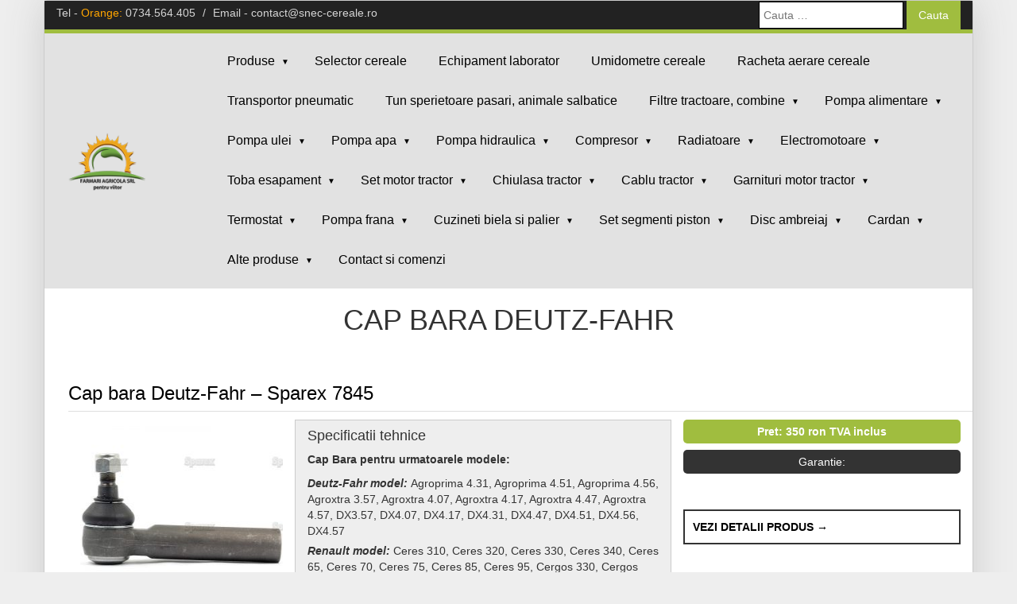

--- FILE ---
content_type: text/html; charset=UTF-8
request_url: https://www.snec-cereale.ro/category/produse/cap-bara/cap-bara-deutz-fahr/
body_size: 236927
content:
<!DOCTYPE html>
<html lang="ro-RO" prefix="og: http://ogp.me/ns#" xmlns:fb="http://ogp.me/ns/fb#">
<head>
	<!--[if lt IE 9]>
		<script src="//cdnjs.cloudflare.com/ajax/libs/html5shiv/3.7/html5shiv.min.js"></script>
	<![endif]-->
	<meta name="viewport" content="width=device-width,initial-scale=1,maximum-scale=1,user-scalable=0" />
	
	<!-- Favicon -->
	<link rel="shortcut icon" href="https://www.snec-cereale.ro/wp-content/themes/presentational/favicon.ico" type="image/vnd.microsoft.icon"/>
	<link rel="icon" href="https://www.snec-cereale.ro/wp-content/themes/presentational/favicon.ico" type="image/x-ico"/>
	
	<!-- Google Fonts -->
	<link href='http://fonts.googleapis.com/css?family=Bitter:400,700,400italic&subset=latin,latin-ext' rel='stylesheet' type='text/css'>
	<link href='http://fonts.googleapis.com/css?family=Open+Sans:400italic,700italic,400,700&subset=cyrillic-ext' rel='stylesheet' type='text/css'>
	
	<!-- Title Hook -->
	<title>Cap bara Deutz-Fahr Archives - Snec Cereale</title>
	
	<!-- WP HEAD HOOK -->
	<title>Cap bara Deutz-Fahr Archives - Snec Cereale</title>

<!-- This site is optimized with the Yoast SEO plugin v9.7 - https://yoast.com/wordpress/plugins/seo/ -->
<link rel="canonical" href="https://www.snec-cereale.ro/category/produse/cap-bara/cap-bara-deutz-fahr/" />
<meta property="og:locale" content="ro_RO" />
<meta property="og:type" content="object" />
<meta property="og:title" content="Cap bara Deutz-Fahr Archives - Snec Cereale" />
<meta property="og:url" content="https://www.snec-cereale.ro/category/produse/cap-bara/cap-bara-deutz-fahr/" />
<meta property="og:site_name" content="Snec Cereale" />
<meta name="twitter:card" content="summary" />
<meta name="twitter:title" content="Cap bara Deutz-Fahr Archives - Snec Cereale" />
<!-- / Yoast SEO plugin. -->

<link rel='dns-prefetch' href='//s.w.org' />
<link rel="alternate" type="application/rss+xml" title="Snec Cereale &raquo; Flux" href="https://www.snec-cereale.ro/feed/" />
<link rel="alternate" type="application/rss+xml" title="Snec Cereale &raquo; Flux comentarii" href="https://www.snec-cereale.ro/comments/feed/" />
<link rel="alternate" type="application/rss+xml" title="Snec Cereale &raquo; Flux categorie Cap bara Deutz-Fahr" href="https://www.snec-cereale.ro/category/produse/cap-bara/cap-bara-deutz-fahr/feed/" />
		<script type="text/javascript">
			window._wpemojiSettings = {"baseUrl":"https:\/\/s.w.org\/images\/core\/emoji\/11.2.0\/72x72\/","ext":".png","svgUrl":"https:\/\/s.w.org\/images\/core\/emoji\/11.2.0\/svg\/","svgExt":".svg","source":{"concatemoji":"https:\/\/www.snec-cereale.ro\/wp-includes\/js\/wp-emoji-release.min.js?ver=5abdb3e57c174b7f57435515100906cf"}};
			!function(e,a,t){var n,r,o,i=a.createElement("canvas"),p=i.getContext&&i.getContext("2d");function s(e,t){var a=String.fromCharCode;p.clearRect(0,0,i.width,i.height),p.fillText(a.apply(this,e),0,0);e=i.toDataURL();return p.clearRect(0,0,i.width,i.height),p.fillText(a.apply(this,t),0,0),e===i.toDataURL()}function c(e){var t=a.createElement("script");t.src=e,t.defer=t.type="text/javascript",a.getElementsByTagName("head")[0].appendChild(t)}for(o=Array("flag","emoji"),t.supports={everything:!0,everythingExceptFlag:!0},r=0;r<o.length;r++)t.supports[o[r]]=function(e){if(!p||!p.fillText)return!1;switch(p.textBaseline="top",p.font="600 32px Arial",e){case"flag":return s([55356,56826,55356,56819],[55356,56826,8203,55356,56819])?!1:!s([55356,57332,56128,56423,56128,56418,56128,56421,56128,56430,56128,56423,56128,56447],[55356,57332,8203,56128,56423,8203,56128,56418,8203,56128,56421,8203,56128,56430,8203,56128,56423,8203,56128,56447]);case"emoji":return!s([55358,56760,9792,65039],[55358,56760,8203,9792,65039])}return!1}(o[r]),t.supports.everything=t.supports.everything&&t.supports[o[r]],"flag"!==o[r]&&(t.supports.everythingExceptFlag=t.supports.everythingExceptFlag&&t.supports[o[r]]);t.supports.everythingExceptFlag=t.supports.everythingExceptFlag&&!t.supports.flag,t.DOMReady=!1,t.readyCallback=function(){t.DOMReady=!0},t.supports.everything||(n=function(){t.readyCallback()},a.addEventListener?(a.addEventListener("DOMContentLoaded",n,!1),e.addEventListener("load",n,!1)):(e.attachEvent("onload",n),a.attachEvent("onreadystatechange",function(){"complete"===a.readyState&&t.readyCallback()})),(n=t.source||{}).concatemoji?c(n.concatemoji):n.wpemoji&&n.twemoji&&(c(n.twemoji),c(n.wpemoji)))}(window,document,window._wpemojiSettings);
		</script>
		<style type="text/css">
img.wp-smiley,
img.emoji {
	display: inline !important;
	border: none !important;
	box-shadow: none !important;
	height: 1em !important;
	width: 1em !important;
	margin: 0 .07em !important;
	vertical-align: -0.1em !important;
	background: none !important;
	padding: 0 !important;
}
</style>
	<link rel='stylesheet' id='general-css-css'  href='https://www.snec-cereale.ro/wp-content/themes/presentational/style.css?ver=1.0' type='text/css' media='all' />
<link rel='stylesheet' id='bootstrap-min-css-css'  href='https://www.snec-cereale.ro/wp-content/themes/presentational/css/bootstrap.min.css?ver=3.3.4' type='text/css' media='all' />
<link rel='stylesheet' id='bxslider-min-css-css'  href='https://www.snec-cereale.ro/wp-content/themes/presentational/css/jquery.bxslider.css?ver=1.4.2' type='text/css' media='all' />
<link rel='stylesheet' id='wp-block-library-css'  href='https://www.snec-cereale.ro/wp-includes/css/dist/block-library/style.min.css?ver=5abdb3e57c174b7f57435515100906cf' type='text/css' media='all' />
<link rel='stylesheet' id='contact-form-7-css'  href='https://www.snec-cereale.ro/wp-content/plugins/contact-form-7/includes/css/styles.css?ver=5.1.1' type='text/css' media='all' />
<link rel='stylesheet' id='woocommerce-layout-css'  href='https://www.snec-cereale.ro/wp-content/plugins/woocommerce/assets/css/woocommerce-layout.css?ver=3.5.10' type='text/css' media='all' />
<link rel='stylesheet' id='woocommerce-smallscreen-css'  href='https://www.snec-cereale.ro/wp-content/plugins/woocommerce/assets/css/woocommerce-smallscreen.css?ver=3.5.10' type='text/css' media='only screen and (max-width: 768px)' />
<link rel='stylesheet' id='woocommerce-general-css'  href='https://www.snec-cereale.ro/wp-content/plugins/woocommerce/assets/css/woocommerce.css?ver=3.5.10' type='text/css' media='all' />
<style id='woocommerce-inline-inline-css' type='text/css'>
.woocommerce form .form-row .required { visibility: visible; }
</style>
<script type='text/javascript' src='https://www.snec-cereale.ro/wp-includes/js/jquery/jquery.js?ver=1.12.4'></script>
<script type='text/javascript' src='https://www.snec-cereale.ro/wp-includes/js/jquery/jquery-migrate.min.js?ver=1.4.1'></script>
<script type='text/javascript' src='https://www.snec-cereale.ro/wp-content/themes/presentational/js/bootstrap.min.js?ver=3.3.4'></script>
<script type='text/javascript' src='https://www.snec-cereale.ro/wp-content/themes/presentational/js/jquery.bxslider.min.js?ver=1.4.2'></script>
<script type='text/javascript' src='https://www.snec-cereale.ro/wp-content/themes/presentational/js/classie.js?ver=1.0.1'></script>
<script type='text/javascript' src='https://www.snec-cereale.ro/wp-content/themes/presentational/js/plugins.js?ver=1.0'></script>
<link rel='https://api.w.org/' href='https://www.snec-cereale.ro/wp-json/' />
<link rel="EditURI" type="application/rsd+xml" title="RSD" href="https://www.snec-cereale.ro/xmlrpc.php?rsd" />
<link rel="wlwmanifest" type="application/wlwmanifest+xml" href="https://www.snec-cereale.ro/wp-includes/wlwmanifest.xml" /> 

<script>
  (function(i,s,o,g,r,a,m){i['GoogleAnalyticsObject']=r;i[r]=i[r]||function(){
  (i[r].q=i[r].q||[]).push(arguments)},i[r].l=1*new Date();a=s.createElement(o),
  m=s.getElementsByTagName(o)[0];a.async=1;a.src=g;m.parentNode.insertBefore(a,m)
  })(window,document,'script','//www.google-analytics.com/analytics.js','ga');

  ga('create', 'UA-63396725-1', 'auto');
  ga('send', 'pageview');

</script>	<noscript><style>.woocommerce-product-gallery{ opacity: 1 !important; }</style></noscript>
			<style type="text/css" id="wp-custom-css">
			.column {
  float: left;
  width: 33.33%;
  padding: 15px;
  height: 210px; 
}

.row:after {
  content: "";
  display: table;
  clear: both;
}

.topHeaderWrapper, footer {
    line-height: 30px;
}

@media only screen and (max-width: 600px){ 
	.column {
  height: 450px; 
	}
}		</style>
			<!-- Google tag (gtag.js) -->
	<script async src="https://www.googletagmanager.com/gtag/js?id=G-HVLHEMK0MG"></script>
	<script>
	  window.dataLayer = window.dataLayer || [];
	  function gtag(){dataLayer.push(arguments);}
	  gtag('js', new Date());

	  gtag('config', 'G-HVLHEMK0MG');
	</script>
</head>
<body class="archive category category-cap-bara-deutz-fahr category-2736 woocommerce-no-js" >
<div class="container" id="siteWrapper">

	<div class="topHeaderWrapper row">
		<div class="col-sm-6 align-left contact-information telefon">
			<p>Tel - <span class="orange">Orange: </span><a href="tel:0734.564.405">0734.564.405</a></p>
			<p class="separator">/</p>
			<p>Email - <a href="mailto:contact@snec-cereale.ro" rel="nofollow">contact@snec-cereale.ro</a></p>
		</div>
		<div class="col-sm-6 align-right mail">
			<form role="search" method="get" class="search-form" action="https://www.snec-cereale.ro/">
    <label>
        <input type="search" class="search-field" placeholder="Cauta &hellip;" value="" name="s" />
    </label>
    <input type="submit" class="search-submit" value="Cauta" />
</form>		</div>
		<div class="clear"></div>
	</div><!-- /.topHeaderWrapper -->

	<div class="headerWrapper mobileMenuOpened row">

		<div class="col-xs-6 col-sm-2 logo" >
			<a href="https://www.snec-cereale.ro" rel="nofollow"><img src="https://www.snec-cereale.ro/wp-content/uploads/2015/05/logo-e1429722121347.png"></a>
		</div>

		<div class="col-xs-6 col-sm-10 hamburger-menu">
			<div id="menuToggle">
				<span></span>
				<span></span>
				<span></span>
			</div>
		</div>
	
		<div class="col-xs-12 col-md-10 col-sm-12 navMenu">
			<div class="menu-main-menu-container"><ul id="menu-main-menu" class="menu"><li id="menu-item-7" class="menu-item menu-item-type-taxonomy menu-item-object-category current-category-ancestor current-menu-ancestor menu-item-has-children menu-item-7"><a title="Selector cereale" href="https://www.snec-cereale.ro/category/produse/">Produse<span>&#9660;</span></a>
<ul class="sub-menu">
	<li id="menu-item-41" class="menu-item menu-item-type-taxonomy menu-item-object-category menu-item-41"><a title="Snec Cereale" href="https://www.snec-cereale.ro/category/produse/snec-cereale/">Snec cereale<span>&#9660;</span></a></li>
	<li id="menu-item-208" class="menu-item menu-item-type-taxonomy menu-item-object-category menu-item-208"><a title="Umidometru baloti, paie, fan, lucerna" href="https://www.snec-cereale.ro/category/produse/umidometru-baloti-paie/">Umidometre baloti paie, fan, lucerna<span>&#9660;</span></a></li>
	<li id="menu-item-9189" class="menu-item menu-item-type-taxonomy menu-item-object-category menu-item-has-children menu-item-9189"><a title="Diuza injector tractor" href="https://www.snec-cereale.ro/category/produse/diuza-injector/">Diuza injector<span>&#9660;</span></a>
	<ul class="sub-menu">
		<li id="menu-item-9190" class="menu-item menu-item-type-taxonomy menu-item-object-category menu-item-9190"><a title="Diuza injector Case IH" href="https://www.snec-cereale.ro/category/produse/diuza-injector/diuza-injector-case-ih/">Diuza injector Case IH<span>&#9660;</span></a></li>
		<li id="menu-item-9191" class="menu-item menu-item-type-taxonomy menu-item-object-category menu-item-9191"><a title="Diuza injector Claas" href="https://www.snec-cereale.ro/category/produse/diuza-injector/diuza-injector-claas/">Diuza injector Claas<span>&#9660;</span></a></li>
		<li id="menu-item-9192" class="menu-item menu-item-type-taxonomy menu-item-object-category menu-item-9192"><a title="Diuza injector David Brown" href="https://www.snec-cereale.ro/category/produse/diuza-injector/diuza-injector-david-brown/">Diuza injector David Brown<span>&#9660;</span></a></li>
		<li id="menu-item-9193" class="menu-item menu-item-type-taxonomy menu-item-object-category menu-item-9193"><a title="Diuza injector Deutz-Fahr" href="https://www.snec-cereale.ro/category/produse/diuza-injector/diuza-injector-deutz-fahr/">Diuza injector Deutz-Fahr<span>&#9660;</span></a></li>
		<li id="menu-item-9194" class="menu-item menu-item-type-taxonomy menu-item-object-category menu-item-9194"><a title="Diuza injector Fendt" href="https://www.snec-cereale.ro/category/produse/diuza-injector/diuza-injector-fendt/">Diuza injector Fendt<span>&#9660;</span></a></li>
		<li id="menu-item-9195" class="menu-item menu-item-type-taxonomy menu-item-object-category menu-item-9195"><a title="Diuza injector Fiat" href="https://www.snec-cereale.ro/category/produse/diuza-injector/diuza-injector-fiat/">Diuza injector Fiat<span>&#9660;</span></a></li>
		<li id="menu-item-9196" class="menu-item menu-item-type-taxonomy menu-item-object-category menu-item-9196"><a title="Diuza injector Ford New Holland" href="https://www.snec-cereale.ro/category/produse/diuza-injector/diuza-injector-ford-new-holland/">Diuza injector Ford New Holland<span>&#9660;</span></a></li>
		<li id="menu-item-9197" class="menu-item menu-item-type-taxonomy menu-item-object-category menu-item-9197"><a title="Diuza injector Hurlimann" href="https://www.snec-cereale.ro/category/produse/diuza-injector/diuza-injector-hurlimann/">Diuza injector Hurlimann<span>&#9660;</span></a></li>
		<li id="menu-item-9198" class="menu-item menu-item-type-taxonomy menu-item-object-category menu-item-9198"><a title="Diuza injector JCB" href="https://www.snec-cereale.ro/category/produse/diuza-injector/diuza-injector-jcb/">Diuza injector JCB<span>&#9660;</span></a></li>
		<li id="menu-item-9199" class="menu-item menu-item-type-taxonomy menu-item-object-category menu-item-9199"><a title="Diuza injector John Deere" href="https://www.snec-cereale.ro/category/produse/diuza-injector/diuza-injector-john-deere/">Diuza injector John Deere<span>&#9660;</span></a></li>
		<li id="menu-item-9200" class="menu-item menu-item-type-taxonomy menu-item-object-category menu-item-9200"><a title="Diuza injector Kubota" href="https://www.snec-cereale.ro/category/produse/diuza-injector/diuza-injector-kubota/">Diuza injector Kubota<span>&#9660;</span></a></li>
		<li id="menu-item-9201" class="menu-item menu-item-type-taxonomy menu-item-object-category menu-item-9201"><a title="Diuza injector Lamborghini" href="https://www.snec-cereale.ro/category/produse/diuza-injector/diuza-injector-lamborghini/">Diuza injector Lamborghini<span>&#9660;</span></a></li>
		<li id="menu-item-9202" class="menu-item menu-item-type-taxonomy menu-item-object-category menu-item-9202"><a title="Diuza injector Landini" href="https://www.snec-cereale.ro/category/produse/diuza-injector/diuza-injector-landini/">Diuza injector Landini<span>&#9660;</span></a></li>
		<li id="menu-item-9203" class="menu-item menu-item-type-taxonomy menu-item-object-category menu-item-9203"><a title="Diuza injector Leyland" href="https://www.snec-cereale.ro/category/produse/diuza-injector/diuza-injector-leyland/">Diuza injector Leyland<span>&#9660;</span></a></li>
		<li id="menu-item-9204" class="menu-item menu-item-type-taxonomy menu-item-object-category menu-item-9204"><a title="Diuza injector Massey Ferguson" href="https://www.snec-cereale.ro/category/produse/diuza-injector/diuza-injector-massey-ferguson/">Diuza injector Massey Ferguson<span>&#9660;</span></a></li>
		<li id="menu-item-9205" class="menu-item menu-item-type-taxonomy menu-item-object-category menu-item-9205"><a title="Diuza injector McCormick" href="https://www.snec-cereale.ro/category/produse/diuza-injector/diuza-injector-mccormick/">Diuza injector McCormick<span>&#9660;</span></a></li>
		<li id="menu-item-9206" class="menu-item menu-item-type-taxonomy menu-item-object-category menu-item-9206"><a title="Diuza injector Perkins" href="https://www.snec-cereale.ro/category/produse/diuza-injector/diuza-injector-perkins/">Diuza injector Perkins<span>&#9660;</span></a></li>
		<li id="menu-item-9207" class="menu-item menu-item-type-taxonomy menu-item-object-category menu-item-9207"><a title="Diuza injector Renault" href="https://www.snec-cereale.ro/category/produse/diuza-injector/diuza-injector-renault/">Diuza injector Renault<span>&#9660;</span></a></li>
		<li id="menu-item-9208" class="menu-item menu-item-type-taxonomy menu-item-object-category menu-item-9208"><a title="Diuza injector Same" href="https://www.snec-cereale.ro/category/produse/diuza-injector/diuza-injector-same/">Diuza injector Same<span>&#9660;</span></a></li>
		<li id="menu-item-9209" class="menu-item menu-item-type-taxonomy menu-item-object-category menu-item-9209"><a title="Diuza injector Steyr" href="https://www.snec-cereale.ro/category/produse/diuza-injector/diuza-injector-steyr/">Diuza injector Steyr<span>&#9660;</span></a></li>
		<li id="menu-item-9210" class="menu-item menu-item-type-taxonomy menu-item-object-category menu-item-9210"><a title="Diuza injector Tractorul Brasov" href="https://www.snec-cereale.ro/category/produse/diuza-injector/diuza-injector-tractorul-brasov/">Diuza injector Tractorul Brasov<span>&#9660;</span></a></li>
		<li id="menu-item-9211" class="menu-item menu-item-type-taxonomy menu-item-object-category menu-item-9211"><a title="Diuza injector Valmet Valtra" href="https://www.snec-cereale.ro/category/produse/diuza-injector/diuza-injector-valmet-valtra/">Diuza injector Valmet Valtra<span>&#9660;</span></a></li>
		<li id="menu-item-9212" class="menu-item menu-item-type-taxonomy menu-item-object-category menu-item-9212"><a title="Diuza injector White Oliver" href="https://www.snec-cereale.ro/category/produse/diuza-injector/diuza-injector-white-oliver/">Diuza injector White Oliver<span>&#9660;</span></a></li>
		<li id="menu-item-9213" class="menu-item menu-item-type-taxonomy menu-item-object-category menu-item-9213"><a title="Diuza injector Zetor" href="https://www.snec-cereale.ro/category/produse/diuza-injector/diuza-injector-zetor/">Diuza injector Zetor<span>&#9660;</span></a></li>
	</ul>
</li>
	<li id="menu-item-9482" class="menu-item menu-item-type-taxonomy menu-item-object-category current-category-ancestor current-menu-ancestor current-menu-parent current-category-parent menu-item-has-children menu-item-9482"><a title="Cap bara" href="https://www.snec-cereale.ro/category/produse/cap-bara/">Cap bara<span>&#9660;</span></a>
	<ul class="sub-menu">
		<li id="menu-item-13189" class="menu-item menu-item-type-taxonomy menu-item-object-category menu-item-13189"><a href="https://www.snec-cereale.ro/category/produse/cap-bara/cap-bara-allis-chalmers/">Cap bara Allis Chalmers<span>&#9660;</span></a></li>
		<li id="menu-item-9483" class="menu-item menu-item-type-taxonomy menu-item-object-category menu-item-9483"><a title="Cap bara Case IH" href="https://www.snec-cereale.ro/category/produse/cap-bara/cap-bara-case-ih/">Cap bara Case IH<span>&#9660;</span></a></li>
		<li id="menu-item-9484" class="menu-item menu-item-type-taxonomy menu-item-object-category menu-item-9484"><a title="Cap bara Claas" href="https://www.snec-cereale.ro/category/produse/cap-bara/cap-bara-claas/">Cap bara Claas<span>&#9660;</span></a></li>
		<li id="menu-item-9485" class="menu-item menu-item-type-taxonomy menu-item-object-category menu-item-9485"><a title="Cap bara David Brown" href="https://www.snec-cereale.ro/category/produse/cap-bara/cap-bara-david-brown/">Cap bara David Brown<span>&#9660;</span></a></li>
		<li id="menu-item-9486" class="menu-item menu-item-type-taxonomy menu-item-object-category current-menu-item menu-item-9486"><a title="Cap bara Deutz-Fahr" href="https://www.snec-cereale.ro/category/produse/cap-bara/cap-bara-deutz-fahr/" aria-current="page">Cap bara Deutz-Fahr<span>&#9660;</span></a></li>
		<li id="menu-item-9487" class="menu-item menu-item-type-taxonomy menu-item-object-category menu-item-9487"><a title="Cap bara Fendt" href="https://www.snec-cereale.ro/category/produse/cap-bara/cap-bara-fendt/">Cap bara Fendt<span>&#9660;</span></a></li>
		<li id="menu-item-9488" class="menu-item menu-item-type-taxonomy menu-item-object-category menu-item-9488"><a title="Cap bara Fiat" href="https://www.snec-cereale.ro/category/produse/cap-bara/cap-bara-fiat/">Cap bara Fiat<span>&#9660;</span></a></li>
		<li id="menu-item-9489" class="menu-item menu-item-type-taxonomy menu-item-object-category menu-item-9489"><a title="Cap bara Ford New Holland" href="https://www.snec-cereale.ro/category/produse/cap-bara/cap-bara-ford-new-holland/">Cap bara Ford New Holland<span>&#9660;</span></a></li>
		<li id="menu-item-9490" class="menu-item menu-item-type-taxonomy menu-item-object-category menu-item-9490"><a title="Cap bara Hinomoto" href="https://www.snec-cereale.ro/category/produse/cap-bara/cap-bara-hinomoto/">Cap bara Hinomoto<span>&#9660;</span></a></li>
		<li id="menu-item-9491" class="menu-item menu-item-type-taxonomy menu-item-object-category menu-item-9491"><a title="Cap bara Iseki" href="https://www.snec-cereale.ro/category/produse/cap-bara/cap-bara-iseki/">Cap bara Iseki<span>&#9660;</span></a></li>
		<li id="menu-item-9492" class="menu-item menu-item-type-taxonomy menu-item-object-category menu-item-9492"><a title="Cap bara John Deere" href="https://www.snec-cereale.ro/category/produse/cap-bara/cap-bara-john-deere/">Cap bara John Deere<span>&#9660;</span></a></li>
		<li id="menu-item-9493" class="menu-item menu-item-type-taxonomy menu-item-object-category menu-item-9493"><a title="Cap bara Kubota" href="https://www.snec-cereale.ro/category/produse/cap-bara/cap-bara-kubota/">Cap bara Kubota<span>&#9660;</span></a></li>
		<li id="menu-item-9494" class="menu-item menu-item-type-taxonomy menu-item-object-category menu-item-9494"><a title="Cap bara Lamborghini" href="https://www.snec-cereale.ro/category/produse/cap-bara/cap-bara-lamborghini/">Cap bara Lamborghini<span>&#9660;</span></a></li>
		<li id="menu-item-9495" class="menu-item menu-item-type-taxonomy menu-item-object-category menu-item-9495"><a title="Cap bara Landini" href="https://www.snec-cereale.ro/category/produse/cap-bara/cap-bara-landini/">Cap bara Landini<span>&#9660;</span></a></li>
		<li id="menu-item-9496" class="menu-item menu-item-type-taxonomy menu-item-object-category menu-item-9496"><a title="Cap bara Laverda" href="https://www.snec-cereale.ro/category/produse/cap-bara/cap-bara-laverda/">Cap bara Laverda<span>&#9660;</span></a></li>
		<li id="menu-item-9497" class="menu-item menu-item-type-taxonomy menu-item-object-category menu-item-9497"><a title="Cap bara Leyland" href="https://www.snec-cereale.ro/category/produse/cap-bara/cap-bara-leyland/">Cap bara Leyland<span>&#9660;</span></a></li>
		<li id="menu-item-9498" class="menu-item menu-item-type-taxonomy menu-item-object-category menu-item-9498"><a title="Cap bara Massey Ferguson" href="https://www.snec-cereale.ro/category/produse/cap-bara/cap-bara-massey-ferguson/">Cap bara Massey Ferguson<span>&#9660;</span></a></li>
		<li id="menu-item-9499" class="menu-item menu-item-type-taxonomy menu-item-object-category menu-item-9499"><a title="Cap bara McCormick" href="https://www.snec-cereale.ro/category/produse/cap-bara/cap-bara-mccormick/">Cap bara McCormick<span>&#9660;</span></a></li>
		<li id="menu-item-9500" class="menu-item menu-item-type-taxonomy menu-item-object-category menu-item-9500"><a title="Cap bara Nuffield" href="https://www.snec-cereale.ro/category/produse/cap-bara/cap-bara-nuffield/">Cap bara Nuffield<span>&#9660;</span></a></li>
		<li id="menu-item-9501" class="menu-item menu-item-type-taxonomy menu-item-object-category menu-item-9501"><a title="Cap bara Renault" href="https://www.snec-cereale.ro/category/produse/cap-bara/cap-bara-renault/">Cap bara Renault<span>&#9660;</span></a></li>
		<li id="menu-item-9502" class="menu-item menu-item-type-taxonomy menu-item-object-category menu-item-9502"><a title="Cap bara Same" href="https://www.snec-cereale.ro/category/produse/cap-bara/cap-bara-same/">Cap bara Same<span>&#9660;</span></a></li>
		<li id="menu-item-9503" class="menu-item menu-item-type-taxonomy menu-item-object-category menu-item-9503"><a title="Cap bara Steyr" href="https://www.snec-cereale.ro/category/produse/cap-bara/cap-bara-steyr/">Cap bara Steyr<span>&#9660;</span></a></li>
		<li id="menu-item-9504" class="menu-item menu-item-type-taxonomy menu-item-object-category menu-item-9504"><a title="Cap bara Tractorul Brasov" href="https://www.snec-cereale.ro/category/produse/cap-bara/cap-bara-tractorul-brasov/">Cap bara Tractorul Brasov<span>&#9660;</span></a></li>
		<li id="menu-item-9505" class="menu-item menu-item-type-taxonomy menu-item-object-category menu-item-9505"><a title="Cap bara Valmet Valtra" href="https://www.snec-cereale.ro/category/produse/cap-bara/cap-bara-valmet-valtra/">Cap bara Valmet Valtra<span>&#9660;</span></a></li>
		<li id="menu-item-9506" class="menu-item menu-item-type-taxonomy menu-item-object-category menu-item-9506"><a title="Cap bara Volvo" href="https://www.snec-cereale.ro/category/produse/cap-bara/cap-bara-volvo/">Cap bara Volvo<span>&#9660;</span></a></li>
		<li id="menu-item-13190" class="menu-item menu-item-type-taxonomy menu-item-object-category menu-item-13190"><a href="https://www.snec-cereale.ro/category/produse/cap-bara/cap-bara-white-oliver/">Cap bara White Oliver<span>&#9660;</span></a></li>
		<li id="menu-item-30763" class="menu-item menu-item-type-taxonomy menu-item-object-category menu-item-30763"><a title="Cap bara Yanmar" href="https://www.snec-cereale.ro/category/produse/cap-bara/cap-bara-yanmar/">Cap bara Yanmar<span>&#9660;</span></a></li>
		<li id="menu-item-9507" class="menu-item menu-item-type-taxonomy menu-item-object-category menu-item-9507"><a title="Cap bara Zetor" href="https://www.snec-cereale.ro/category/produse/cap-bara/cap-bara-zetor/">Cap bara Zetor<span>&#9660;</span></a></li>
	</ul>
</li>
	<li id="menu-item-32352" class="menu-item menu-item-type-taxonomy menu-item-object-category menu-item-32352"><a title="Semering tractoare japoneze" href="https://www.snec-cereale.ro/category/produse/semering-tractoare-japoneze/">Semering tractoare japoneze<span>&#9660;</span></a></li>
	<li id="menu-item-86" class="menu-item menu-item-type-taxonomy menu-item-object-category menu-item-86"><a title="Arcuri cu gaz" href="https://www.snec-cereale.ro/category/produse/arcuri-cu-gaz/">Arcuri cu gaz<span>&#9660;</span></a></li>
	<li id="menu-item-6940" class="menu-item menu-item-type-taxonomy menu-item-object-category menu-item-has-children menu-item-6940"><a title="Geam cabina tractor" href="https://www.snec-cereale.ro/category/produse/geam-cabina-tractor/">Geam cabina tractor<span>&#9660;</span></a>
	<ul class="sub-menu">
		<li id="menu-item-7527" class="menu-item menu-item-type-taxonomy menu-item-object-category menu-item-7527"><a title="Geam cabina Case IH" href="https://www.snec-cereale.ro/category/produse/geam-cabina-tractor/geam-cabina-case-ih/">Geam Cabina Case IH<span>&#9660;</span></a></li>
		<li id="menu-item-7528" class="menu-item menu-item-type-taxonomy menu-item-object-category menu-item-7528"><a title="Geam cabina David Brown" href="https://www.snec-cereale.ro/category/produse/geam-cabina-tractor/geam-cabina-david-brown/">Geam Cabina David Brown<span>&#9660;</span></a></li>
		<li id="menu-item-7529" class="menu-item menu-item-type-taxonomy menu-item-object-category menu-item-7529"><a title="Geam cabina Deutz-Fahr" href="https://www.snec-cereale.ro/category/produse/geam-cabina-tractor/geam-cabina-deutz-fahr/">Geam Cabina Deutz-Fahr<span>&#9660;</span></a></li>
		<li id="menu-item-7530" class="menu-item menu-item-type-taxonomy menu-item-object-category menu-item-7530"><a title="Geam cabina Fendt" href="https://www.snec-cereale.ro/category/produse/geam-cabina-tractor/geam-cabina-fendt/">Geam Cabina Fendt<span>&#9660;</span></a></li>
		<li id="menu-item-7531" class="menu-item menu-item-type-taxonomy menu-item-object-category menu-item-7531"><a title="Geam cabina Fiat" href="https://www.snec-cereale.ro/category/produse/geam-cabina-tractor/geam-cabina-fiat/">Geam Cabina Fiat<span>&#9660;</span></a></li>
		<li id="menu-item-7532" class="menu-item menu-item-type-taxonomy menu-item-object-category menu-item-7532"><a title="Geam cabina Ford New Holland" href="https://www.snec-cereale.ro/category/produse/geam-cabina-tractor/geam-cabina-ford-new-holland/">Geam Cabina Ford New Holland<span>&#9660;</span></a></li>
		<li id="menu-item-7533" class="menu-item menu-item-type-taxonomy menu-item-object-category menu-item-7533"><a title="Geam cabina Hurlimann" href="https://www.snec-cereale.ro/category/produse/geam-cabina-tractor/geam-cabina-hurlimann/">Geam Cabina Hurlimann<span>&#9660;</span></a></li>
		<li id="menu-item-7534" class="menu-item menu-item-type-taxonomy menu-item-object-category menu-item-7534"><a title="Geam cabina John Deere" href="https://www.snec-cereale.ro/category/produse/geam-cabina-tractor/geam-cabina-john-deere/">Geam Cabina John Deere<span>&#9660;</span></a></li>
		<li id="menu-item-7535" class="menu-item menu-item-type-taxonomy menu-item-object-category menu-item-7535"><a title="Geam cabina Lamborghini" href="https://www.snec-cereale.ro/category/produse/geam-cabina-tractor/geam-cabina-lamborghini/">Geam Cabina Lamborghini<span>&#9660;</span></a></li>
		<li id="menu-item-7536" class="menu-item menu-item-type-taxonomy menu-item-object-category menu-item-7536"><a title="Geam cabina Landini" href="https://www.snec-cereale.ro/category/produse/geam-cabina-tractor/geam-cabina-landini/">Geam Cabina Landini<span>&#9660;</span></a></li>
		<li id="menu-item-7537" class="menu-item menu-item-type-taxonomy menu-item-object-category menu-item-7537"><a title="Geam cabina Leyland" href="https://www.snec-cereale.ro/category/produse/geam-cabina-tractor/geam-cabina-leyland/">Geam Cabina Leyland<span>&#9660;</span></a></li>
		<li id="menu-item-7538" class="menu-item menu-item-type-taxonomy menu-item-object-category menu-item-7538"><a title="Geam cabina Massey Ferguson" href="https://www.snec-cereale.ro/category/produse/geam-cabina-tractor/geam-cabina-massey-ferguson/">Geam Cabina Massey Ferguson<span>&#9660;</span></a></li>
		<li id="menu-item-6941" class="menu-item menu-item-type-taxonomy menu-item-object-category menu-item-6941"><a title="Geam cabina Renault" href="https://www.snec-cereale.ro/category/produse/geam-cabina-tractor/geam-cabina-renault/">Geam Cabina Renault<span>&#9660;</span></a></li>
		<li id="menu-item-7539" class="menu-item menu-item-type-taxonomy menu-item-object-category menu-item-7539"><a title="Geam cabina Same" href="https://www.snec-cereale.ro/category/produse/geam-cabina-tractor/geam-cabina-same/">Geam cabina Same<span>&#9660;</span></a></li>
		<li id="menu-item-7540" class="menu-item menu-item-type-taxonomy menu-item-object-category menu-item-7540"><a title="Geam cabina Steyr" href="https://www.snec-cereale.ro/category/produse/geam-cabina-tractor/geam-cabina-steyr/">Geam cabina Steyr<span>&#9660;</span></a></li>
		<li id="menu-item-7541" class="menu-item menu-item-type-taxonomy menu-item-object-category menu-item-7541"><a title="Geam cabina Valmet Valtra" href="https://www.snec-cereale.ro/category/produse/geam-cabina-tractor/geam-cabina-valmet-valtra/">Geam cabina Valmet Valtra<span>&#9660;</span></a></li>
		<li id="menu-item-7542" class="menu-item menu-item-type-taxonomy menu-item-object-category menu-item-7542"><a title="Geam cabina Zetor" href="https://www.snec-cereale.ro/category/produse/geam-cabina-tractor/geam-cabina-zetor/">Geam cabina Zetor<span>&#9660;</span></a></li>
	</ul>
</li>
	<li id="menu-item-94" class="menu-item menu-item-type-taxonomy menu-item-object-category menu-item-has-children menu-item-94"><a title="Oglinda Tractor, Combina" href="https://www.snec-cereale.ro/category/produse/oglinzi-tractoare-combine-utilaje-agricole/">Oglinzi tractoare, combine, utilaje agricole<span>&#9660;</span></a>
	<ul class="sub-menu">
		<li id="menu-item-96" class="menu-item menu-item-type-taxonomy menu-item-object-category menu-item-96"><a title="Oglinda tractor Case IH" href="https://www.snec-cereale.ro/category/produse/oglinzi-tractoare-combine-utilaje-agricole/oglinda-tractor-combine-case-ih/">Oglinda tractor Case IH<span>&#9660;</span></a></li>
		<li id="menu-item-161" class="menu-item menu-item-type-taxonomy menu-item-object-category menu-item-161"><a title="Oglinda tractor David Brown" href="https://www.snec-cereale.ro/category/produse/oglinzi-tractoare-combine-utilaje-agricole/oglinda-tractor-david-brown/">Oglinda tractor David Brown<span>&#9660;</span></a></li>
		<li id="menu-item-162" class="menu-item menu-item-type-taxonomy menu-item-object-category menu-item-162"><a title="Oglinda tractor Deutz Fahr" href="https://www.snec-cereale.ro/category/produse/oglinzi-tractoare-combine-utilaje-agricole/oglinda-tractor-david-brown-oglinzi-tractoare-combine-utilaje-agricole/">Oglinda tractor Deutz Fahr<span>&#9660;</span></a></li>
		<li id="menu-item-173" class="menu-item menu-item-type-taxonomy menu-item-object-category menu-item-173"><a title="Oglinda tractor Fendt" href="https://www.snec-cereale.ro/category/produse/oglinzi-tractoare-combine-utilaje-agricole/oglinda-tractor-fendt/">Oglinda tractor Fendt<span>&#9660;</span></a></li>
		<li id="menu-item-207" class="menu-item menu-item-type-taxonomy menu-item-object-category menu-item-207"><a title="Oglinda tractor Fiat" href="https://www.snec-cereale.ro/category/produse/oglinzi-tractoare-combine-utilaje-agricole/oglinda-tractor-fiat/">Oglinda tractor Fiat<span>&#9660;</span></a></li>
		<li id="menu-item-238" class="menu-item menu-item-type-taxonomy menu-item-object-category menu-item-238"><a title="Oglinda tractor Ford New Holland" href="https://www.snec-cereale.ro/category/produse/oglinzi-tractoare-combine-utilaje-agricole/oglinda-tractor-ford-new-holland/">Oglinda tractor Ford New Holland<span>&#9660;</span></a></li>
		<li id="menu-item-243" class="menu-item menu-item-type-taxonomy menu-item-object-category menu-item-243"><a title="Oglinda tractor John Deere" href="https://www.snec-cereale.ro/category/produse/oglinzi-tractoare-combine-utilaje-agricole/oglinda-tractor-john-deere/">Oglinda tractor John Deere<span>&#9660;</span></a></li>
		<li id="menu-item-239" class="menu-item menu-item-type-taxonomy menu-item-object-category menu-item-239"><a title="Oglinda tractor Landini" href="https://www.snec-cereale.ro/category/produse/oglinzi-tractoare-combine-utilaje-agricole/oglinda-tractor-landini/">Oglinda tractor Landini<span>&#9660;</span></a></li>
		<li id="menu-item-250" class="menu-item menu-item-type-taxonomy menu-item-object-category menu-item-250"><a title="Oglinda tractor Massey Ferguson" href="https://www.snec-cereale.ro/category/produse/oglinzi-tractoare-combine-utilaje-agricole/oglinda-tractoare-massey-ferguson/">Oglinda tractor Massey Ferguson<span>&#9660;</span></a></li>
		<li id="menu-item-240" class="menu-item menu-item-type-taxonomy menu-item-object-category menu-item-240"><a title="Oglinda tractor McCormick" href="https://www.snec-cereale.ro/category/produse/oglinzi-tractoare-combine-utilaje-agricole/oglinda-tractor-mccormick/">Oglinda tractor McCormick<span>&#9660;</span></a></li>
		<li id="menu-item-241" class="menu-item menu-item-type-taxonomy menu-item-object-category menu-item-241"><a title="Oglinda tractor Merlo" href="https://www.snec-cereale.ro/category/produse/oglinzi-tractoare-combine-utilaje-agricole/oglinda-tractor-merlo/">Oglinda tractor Merlo<span>&#9660;</span></a></li>
		<li id="menu-item-242" class="menu-item menu-item-type-taxonomy menu-item-object-category menu-item-242"><a title="Oglinda tractor Renault" href="https://www.snec-cereale.ro/category/produse/oglinzi-tractoare-combine-utilaje-agricole/oglinda-tractor-renault/">Oglinda tractor Renault<span>&#9660;</span></a></li>
		<li id="menu-item-285" class="menu-item menu-item-type-taxonomy menu-item-object-category menu-item-285"><a title="Oglinda tractor Steyr" href="https://www.snec-cereale.ro/category/produse/oglinzi-tractoare-combine-utilaje-agricole/oglinda-tractor-steyr/">Oglinda tractor Steyr<span>&#9660;</span></a></li>
		<li id="menu-item-394" class="menu-item menu-item-type-taxonomy menu-item-object-category menu-item-394"><a title="Oglinda incarcatoare Manitou" href="https://www.snec-cereale.ro/category/produse/oglinzi-tractoare-combine-utilaje-agricole/oglinda-incarcatoare-manitou/">Oglinda incarcatoare Manitou<span>&#9660;</span></a></li>
	</ul>
</li>
	<li id="menu-item-6124" class="menu-item menu-item-type-taxonomy menu-item-object-category menu-item-6124"><a title="Prefiltru aer" href="https://www.snec-cereale.ro/category/produse/prefiltru-aer/">Prefiltru aer<span>&#9660;</span></a></li>
	<li id="menu-item-9682" class="menu-item menu-item-type-taxonomy menu-item-object-category menu-item-9682"><a title="Gard electric animale &#8211; Produse in Germania" href="https://www.snec-cereale.ro/category/produse/gard-electric/">Gard electric<span>&#9660;</span></a></li>
</ul>
</li>
<li id="menu-item-1928" class="menu-item menu-item-type-taxonomy menu-item-object-category menu-item-1928"><a title="Selector Cereale" href="https://www.snec-cereale.ro/category/selector-cereale/">Selector cereale<span>&#9660;</span></a></li>
<li id="menu-item-578" class="menu-item menu-item-type-taxonomy menu-item-object-category menu-item-578"><a title="Echipament Laborator" href="https://www.snec-cereale.ro/category/echipament-laborator/">Echipament laborator<span>&#9660;</span></a></li>
<li id="menu-item-11674" class="menu-item menu-item-type-taxonomy menu-item-object-category menu-item-11674"><a title="Umidometre cereale" href="https://www.snec-cereale.ro/category/umidometre-cereale/">Umidometre cereale<span>&#9660;</span></a></li>
<li id="menu-item-11081" class="menu-item menu-item-type-taxonomy menu-item-object-category menu-item-11081"><a title="Racheta aerare cereale" href="https://www.snec-cereale.ro/category/produse/racheta-aerare-cereale/">Racheta aerare cereale<span>&#9660;</span></a></li>
<li id="menu-item-1242" class="menu-item menu-item-type-taxonomy menu-item-object-category menu-item-1242"><a title="Transportor Pneumatic" href="https://www.snec-cereale.ro/category/produse/transportor-pneumatic/">Transportor pneumatic<span>&#9660;</span></a></li>
<li id="menu-item-11080" class="menu-item menu-item-type-taxonomy menu-item-object-category menu-item-11080"><a href="https://www.snec-cereale.ro/category/tun-sperietoare-pasari-animale-salbatice/">Tun sperietoare pasari, animale salbatice<span>&#9660;</span></a></li>
<li id="menu-item-1257" class="menu-item menu-item-type-post_type menu-item-object-page menu-item-has-children menu-item-1257"><a title="Filtru aer, filtru motorina, filtru ulei tractor" href="https://www.snec-cereale.ro/filtru-tractoare-combine/">Filtre tractoare, combine<span>&#9660;</span></a>
<ul class="sub-menu">
	<li id="menu-item-22482" class="menu-item menu-item-type-taxonomy menu-item-object-category menu-item-22482"><a title="Set filtre Kubota, Hinomoto, Iseki, Mitsubishi, Yanmar" href="https://www.snec-cereale.ro/category/set-filtre-tractoare-japoneze/">Set filtre tractoare japoneze<span>&#9660;</span></a></li>
	<li id="menu-item-1476" class="menu-item menu-item-type-taxonomy menu-item-object-category menu-item-has-children menu-item-1476"><a title="Filtru Antigel Tractor" href="https://www.snec-cereale.ro/category/filtru-antigel/">Filtru antigel<span>&#9660;</span></a>
	<ul class="sub-menu">
		<li id="menu-item-1477" class="menu-item menu-item-type-taxonomy menu-item-object-category menu-item-1477"><a title="Filtru antigel Case IH" href="https://www.snec-cereale.ro/category/filtru-antigel/filtru-antigel-case-ih/">Filtru antigel Case IH<span>&#9660;</span></a></li>
		<li id="menu-item-1478" class="menu-item menu-item-type-taxonomy menu-item-object-category menu-item-1478"><a title="Filtru antigel Ford New Holland" href="https://www.snec-cereale.ro/category/filtru-antigel/filtru-antigel-ford-new-holland/">Filtru antigel Ford New Holland<span>&#9660;</span></a></li>
	</ul>
</li>
	<li id="menu-item-1318" class="menu-item menu-item-type-taxonomy menu-item-object-category menu-item-has-children menu-item-1318"><a title="Filtru Aer Tractor" href="https://www.snec-cereale.ro/category/filtru-aer/">Filtru aer<span>&#9660;</span></a>
	<ul class="sub-menu">
		<li id="menu-item-1319" class="menu-item menu-item-type-taxonomy menu-item-object-category menu-item-1319"><a title="Filtru aer Case IH" href="https://www.snec-cereale.ro/category/filtru-aer/filtru-aer-case-ih/">Filtru aer Case IH<span>&#9660;</span></a></li>
		<li id="menu-item-1320" class="menu-item menu-item-type-taxonomy menu-item-object-category menu-item-1320"><a title="Filtru aer Claas" href="https://www.snec-cereale.ro/category/filtru-aer/filtru-aer-claas/">Filtru aer Claas<span>&#9660;</span></a></li>
		<li id="menu-item-1321" class="menu-item menu-item-type-taxonomy menu-item-object-category menu-item-1321"><a title="Filtru aer County Ford/Fordson" href="https://www.snec-cereale.ro/category/filtru-aer/filtru-aer-county-fordfordson/">Filtru aer County Ford/Fordson<span>&#9660;</span></a></li>
		<li id="menu-item-1554" class="menu-item menu-item-type-taxonomy menu-item-object-category menu-item-1554"><a title="Filtru aer Cubcadet" href="https://www.snec-cereale.ro/category/filtru-aer/filtru-aer-cubcadet/">Filtru aer Cubcadet<span>&#9660;</span></a></li>
		<li id="menu-item-1323" class="menu-item menu-item-type-taxonomy menu-item-object-category menu-item-1323"><a title="Filtru aer David Brown" href="https://www.snec-cereale.ro/category/filtru-aer/filtru-aer-david-brown/">Filtru aer David Brown<span>&#9660;</span></a></li>
		<li id="menu-item-1324" class="menu-item menu-item-type-taxonomy menu-item-object-category menu-item-1324"><a title="Filtru aer Deutz-Fahr" href="https://www.snec-cereale.ro/category/filtru-aer/filtru-aer-deutz-fahr/">Filtru aer Deutz-Fahr<span>&#9660;</span></a></li>
		<li id="menu-item-1325" class="menu-item menu-item-type-taxonomy menu-item-object-category menu-item-1325"><a title="Filtru aer Eicher" href="https://www.snec-cereale.ro/category/filtru-aer/filtru-aer-eicher/">Filtru aer Eicher<span>&#9660;</span></a></li>
		<li id="menu-item-1326" class="menu-item menu-item-type-taxonomy menu-item-object-category menu-item-1326"><a title="Filtru aer Fendt" href="https://www.snec-cereale.ro/category/filtru-aer/filtru-aer-fendt/">Filtru aer Fendt<span>&#9660;</span></a></li>
		<li id="menu-item-1327" class="menu-item menu-item-type-taxonomy menu-item-object-category menu-item-1327"><a title="Filtru aer Fiat" href="https://www.snec-cereale.ro/category/filtru-aer/filtru-aer-tractor-fiat/">Filtru aer tractor Fiat<span>&#9660;</span></a></li>
		<li id="menu-item-1328" class="menu-item menu-item-type-taxonomy menu-item-object-category menu-item-1328"><a title="Filtru aer Ford New Holland" href="https://www.snec-cereale.ro/category/filtru-aer/filtru-aer-ford-new-holland/">Filtru aer Ford New Holland<span>&#9660;</span></a></li>
		<li id="menu-item-1329" class="menu-item menu-item-type-taxonomy menu-item-object-category menu-item-1329"><a title="Filtru aer Hayter Beaver" href="https://www.snec-cereale.ro/category/filtru-aer/filtru-aer-hayter-beaver/">Filtru aer Hayter Beaver<span>&#9660;</span></a></li>
		<li id="menu-item-1330" class="menu-item menu-item-type-taxonomy menu-item-object-category menu-item-1330"><a title="Filtru aer Hinomoto" href="https://www.snec-cereale.ro/category/filtru-aer/filtru-aer-hinomoto/">Filtru aer Hinomoto<span>&#9660;</span></a></li>
		<li id="menu-item-1331" class="menu-item menu-item-type-taxonomy menu-item-object-category menu-item-1331"><a title="Filtru aer Iseki" href="https://www.snec-cereale.ro/category/filtru-aer/filtru-aer-iseki/">Filtru aer Iseki<span>&#9660;</span></a></li>
		<li id="menu-item-1332" class="menu-item menu-item-type-taxonomy menu-item-object-category menu-item-1332"><a title="Filtru aer JCB" href="https://www.snec-cereale.ro/category/filtru-aer/filtru-aer-jcb/">Filtru aer JCB<span>&#9660;</span></a></li>
		<li id="menu-item-1333" class="menu-item menu-item-type-taxonomy menu-item-object-category menu-item-1333"><a title="Filtru aer John Deere" href="https://www.snec-cereale.ro/category/filtru-aer/filtru-aer-john-deere/">Filtru aer John Deere<span>&#9660;</span></a></li>
		<li id="menu-item-1334" class="menu-item menu-item-type-taxonomy menu-item-object-category menu-item-1334"><a title="Filtru aer Kioti" href="https://www.snec-cereale.ro/category/filtru-aer/filtru-aer-kioti/">Filtru aer Kioti<span>&#9660;</span></a></li>
		<li id="menu-item-1335" class="menu-item menu-item-type-taxonomy menu-item-object-category menu-item-1335"><a title="Filtru aer Kubota" href="https://www.snec-cereale.ro/category/filtru-aer/filtru-aer-kubota/">Filtru aer Kubota<span>&#9660;</span></a></li>
		<li id="menu-item-1336" class="menu-item menu-item-type-taxonomy menu-item-object-category menu-item-1336"><a title="Filtru aer Lamborghini" href="https://www.snec-cereale.ro/category/filtru-aer/filtru-aer-tractor-lamborghini/">Filtru aer tractor Lamborghini<span>&#9660;</span></a></li>
		<li id="menu-item-1337" class="menu-item menu-item-type-taxonomy menu-item-object-category menu-item-1337"><a title="Filtru aer Land Rover" href="https://www.snec-cereale.ro/category/filtru-aer/filtru-aer-land-rover/">Filtru aer Land Rover<span>&#9660;</span></a></li>
		<li id="menu-item-1338" class="menu-item menu-item-type-taxonomy menu-item-object-category menu-item-1338"><a title="Filtru aer Landini" href="https://www.snec-cereale.ro/category/filtru-aer/filtru-aer-landini/">Filtru aer Landini<span>&#9660;</span></a></li>
		<li id="menu-item-1339" class="menu-item menu-item-type-taxonomy menu-item-object-category menu-item-1339"><a title="Filtru aer Leyland" href="https://www.snec-cereale.ro/category/filtru-aer/filtru-aer-layland/">Filtru aer Leyland<span>&#9660;</span></a></li>
		<li id="menu-item-1343" class="menu-item menu-item-type-taxonomy menu-item-object-category menu-item-1343"><a title="Filtru aer Massey Ferguson" href="https://www.snec-cereale.ro/category/filtru-aer/filtru-aer-massey-ferguson/">Filtru aer Massey Ferguson<span>&#9660;</span></a></li>
		<li id="menu-item-1344" class="menu-item menu-item-type-taxonomy menu-item-object-category menu-item-1344"><a title="Filtru aer Matbro" href="https://www.snec-cereale.ro/category/filtru-aer/filtru-aer-matbro/">Filtru aer Matbro<span>&#9660;</span></a></li>
		<li id="menu-item-1345" class="menu-item menu-item-type-taxonomy menu-item-object-category menu-item-1345"><a title="Filtru aer McCormick" href="https://www.snec-cereale.ro/category/filtru-aer/filtru-aer-mccormick/">Filtru aer McCormick<span>&#9660;</span></a></li>
		<li id="menu-item-1341" class="menu-item menu-item-type-taxonomy menu-item-object-category menu-item-1341"><a title="Filtru aer Mercedes Benz" href="https://www.snec-cereale.ro/category/filtru-aer/filtru-aer-marcedes-benz/">Filtru aer Mercedes Benz<span>&#9660;</span></a></li>
		<li id="menu-item-1346" class="menu-item menu-item-type-taxonomy menu-item-object-category menu-item-1346"><a title="Filtru aer Merlo" href="https://www.snec-cereale.ro/category/filtru-aer/filtru-aer-merlo/">Filtru aer Merlo<span>&#9660;</span></a></li>
		<li id="menu-item-1347" class="menu-item menu-item-type-taxonomy menu-item-object-category menu-item-1347"><a title="Filtru aer Mitsubishi" href="https://www.snec-cereale.ro/category/filtru-aer/filtru-aer-tractor-mitsubishi/">Filtru aer tractor Mitsubishi<span>&#9660;</span></a></li>
		<li id="menu-item-1348" class="menu-item menu-item-type-taxonomy menu-item-object-category menu-item-1348"><a title="Filtru aer Perkins" href="https://www.snec-cereale.ro/category/filtru-aer/filtru-aer-perkins/">Filtru aer Perkins<span>&#9660;</span></a></li>
		<li id="menu-item-1559" class="menu-item menu-item-type-taxonomy menu-item-object-category menu-item-1559"><a title="Filtru aer Ransome" href="https://www.snec-cereale.ro/category/filtru-aer/filtru-aer-ransome/">Filtru aer Ransome<span>&#9660;</span></a></li>
		<li id="menu-item-1350" class="menu-item menu-item-type-taxonomy menu-item-object-category menu-item-1350"><a title="Filtru aer Renault" href="https://www.snec-cereale.ro/category/filtru-aer/filtru-aer-tractor-renault/">Filtru aer tractor Renault<span>&#9660;</span></a></li>
		<li id="menu-item-1351" class="menu-item menu-item-type-taxonomy menu-item-object-category menu-item-1351"><a title="Filtru aer Same" href="https://www.snec-cereale.ro/category/filtru-aer/filtru-aer-same/">Filtru aer Same<span>&#9660;</span></a></li>
		<li id="menu-item-20972" class="menu-item menu-item-type-taxonomy menu-item-object-category menu-item-20972"><a title="Filtru aer Satoh" href="https://www.snec-cereale.ro/category/filtru-aer/filtru-aer-satoh/">Filtru aer Satoh<span>&#9660;</span></a></li>
		<li id="menu-item-20973" class="menu-item menu-item-type-taxonomy menu-item-object-category menu-item-20973"><a title="Filtru aer Shibaura" href="https://www.snec-cereale.ro/category/filtru-aer/filtru-aer-shibaura/">Filtru aer Shibaura<span>&#9660;</span></a></li>
		<li id="menu-item-1352" class="menu-item menu-item-type-taxonomy menu-item-object-category menu-item-1352"><a title="Filtru aer Steyr" href="https://www.snec-cereale.ro/category/filtru-aer/filtru-aer-steyr/">Filtru aer Steyr<span>&#9660;</span></a></li>
		<li id="menu-item-1355" class="menu-item menu-item-type-taxonomy menu-item-object-category menu-item-1355"><a title="Filtru aer Valmet Valtra" href="https://www.snec-cereale.ro/category/filtru-aer/filtru-aer-valmet-valtra/">Filtru aer Valmet Valtra<span>&#9660;</span></a></li>
		<li id="menu-item-1356" class="menu-item menu-item-type-taxonomy menu-item-object-category menu-item-1356"><a title="Filtru aer Volvo" href="https://www.snec-cereale.ro/category/filtru-aer/filtru-aer-volvo/">Filtru aer Volvo<span>&#9660;</span></a></li>
		<li id="menu-item-2811" class="menu-item menu-item-type-taxonomy menu-item-object-category menu-item-2811"><a title="Filtru aer White Oliver" href="https://www.snec-cereale.ro/category/filtru-aer/filtru-aer-white-oliver/">Filtru aer White Oliver<span>&#9660;</span></a></li>
		<li id="menu-item-1358" class="menu-item menu-item-type-taxonomy menu-item-object-category menu-item-1358"><a title="Filtru aer Yanmar" href="https://www.snec-cereale.ro/category/filtru-aer/filtru-aer-yanmar/">Filtru aer Yanmar<span>&#9660;</span></a></li>
		<li id="menu-item-1359" class="menu-item menu-item-type-taxonomy menu-item-object-category menu-item-1359"><a title="Filtru aer Zetor" href="https://www.snec-cereale.ro/category/filtru-aer/filtru-aer-zetor/">Filtru aer Zetor<span>&#9660;</span></a></li>
	</ul>
</li>
	<li id="menu-item-1488" class="menu-item menu-item-type-taxonomy menu-item-object-category menu-item-has-children menu-item-1488"><a title="Filtru Hidraulic Tractor" href="https://www.snec-cereale.ro/category/filtru-hidraulic/">Filtru hidraulic<span>&#9660;</span></a>
	<ul class="sub-menu">
		<li id="menu-item-1505" class="menu-item menu-item-type-taxonomy menu-item-object-category menu-item-1505"><a title="Filtru hidraulic Case IH" href="https://www.snec-cereale.ro/category/filtru-hidraulic/filtru-hidraulic-case-ih/">Filtru hidraulic Case IH<span>&#9660;</span></a></li>
		<li id="menu-item-1506" class="menu-item menu-item-type-taxonomy menu-item-object-category menu-item-1506"><a title="Filtru hidraulic Claas" href="https://www.snec-cereale.ro/category/filtru-hidraulic/filtru-hidraulic-claas/">Filtru hidraulic Claas<span>&#9660;</span></a></li>
		<li id="menu-item-1507" class="menu-item menu-item-type-taxonomy menu-item-object-category menu-item-1507"><a title="Filtru hidraulic County Ford/Fordson" href="https://www.snec-cereale.ro/category/filtru-hidraulic/filtru-hidraulic-county-fordfordson/">Filtru hidraulic County Ford/Fordson<span>&#9660;</span></a></li>
		<li id="menu-item-1508" class="menu-item menu-item-type-taxonomy menu-item-object-category menu-item-1508"><a title="Filtru hidraulic David Brown" href="https://www.snec-cereale.ro/category/filtru-hidraulic/filtru-hidraulic-david-brown/">Filtru hidraulic David Brown<span>&#9660;</span></a></li>
		<li id="menu-item-8190" class="menu-item menu-item-type-taxonomy menu-item-object-category menu-item-8190"><a title="Filtru hidraulic Deutz-Fahr" href="https://www.snec-cereale.ro/category/filtru-hidraulic/filtru-hidraulic-deutz-fahr/">Filtru hidraulic Deutz-Fahr<span>&#9660;</span></a></li>
		<li id="menu-item-1489" class="menu-item menu-item-type-taxonomy menu-item-object-category menu-item-1489"><a title="Filtru hidraulic Fendt" href="https://www.snec-cereale.ro/category/filtru-hidraulic/filtru-hidraulic-fendt/">Filtru hidraulic Fendt<span>&#9660;</span></a></li>
		<li id="menu-item-1490" class="menu-item menu-item-type-taxonomy menu-item-object-category menu-item-1490"><a title="Filtru hidraulic Fiat" href="https://www.snec-cereale.ro/category/filtru-hidraulic/filtru-hidraulic-fiat/">Filtru hidraulic Fiat<span>&#9660;</span></a></li>
		<li id="menu-item-1491" class="menu-item menu-item-type-taxonomy menu-item-object-category menu-item-1491"><a title="Filtru hidraulic Ford New Holland" href="https://www.snec-cereale.ro/category/filtru-hidraulic/filtru-hidraulic-ford-new-holland/">Filtru hidraulic Ford New Holland<span>&#9660;</span></a></li>
		<li id="menu-item-1492" class="menu-item menu-item-type-taxonomy menu-item-object-category menu-item-1492"><a title="Filtru hidraulic Hinomoto" href="https://www.snec-cereale.ro/category/filtru-hidraulic/filtru-hidraulic-hinomoto/">Filtru hidraulic Hinomoto<span>&#9660;</span></a></li>
		<li id="menu-item-6667" class="menu-item menu-item-type-taxonomy menu-item-object-category menu-item-6667"><a title="Filtru hidraulic Iseki" href="https://www.snec-cereale.ro/category/filtru-hidraulic/filtru-hidraulic-iseki/">Filtru hidraulic Iseki<span>&#9660;</span></a></li>
		<li id="menu-item-1493" class="menu-item menu-item-type-taxonomy menu-item-object-category menu-item-1493"><a title="Filtru hidraulic JCB" href="https://www.snec-cereale.ro/category/filtru-hidraulic/filtru-hidraulic-jcb/">Filtru hidraulic JCB<span>&#9660;</span></a></li>
		<li id="menu-item-1494" class="menu-item menu-item-type-taxonomy menu-item-object-category menu-item-1494"><a title="Filtru hidraulic John Deere" href="https://www.snec-cereale.ro/category/filtru-hidraulic/filtru-hidraulic-john-deere/">Filtru hidraulic John Deere<span>&#9660;</span></a></li>
		<li id="menu-item-1495" class="menu-item menu-item-type-taxonomy menu-item-object-category menu-item-1495"><a title="Filtru hidraulic Kubota" href="https://www.snec-cereale.ro/category/filtru-hidraulic/filtru-hidraulic-kubota/">Filtru hidraulic Kubota<span>&#9660;</span></a></li>
		<li id="menu-item-3106" class="menu-item menu-item-type-taxonomy menu-item-object-category menu-item-3106"><a title="Filtru hidraulic Landini" href="https://www.snec-cereale.ro/category/filtru-hidraulic/filtru-hidraulic-landini/">Filtru hidraulic Landini<span>&#9660;</span></a></li>
		<li id="menu-item-1496" class="menu-item menu-item-type-taxonomy menu-item-object-category menu-item-1496"><a title="Filtru hidraulic Lamborghini" href="https://www.snec-cereale.ro/category/filtru-hidraulic/filtru-hidraulic-lamborghini/">Filtru hidraulic Lamborghini<span>&#9660;</span></a></li>
		<li id="menu-item-1497" class="menu-item menu-item-type-taxonomy menu-item-object-category menu-item-1497"><a title="Filtru hidraulic Leyland" href="https://www.snec-cereale.ro/category/filtru-hidraulic/filtru-hidraulic-leyland/">Filtru hidraulic Leyland<span>&#9660;</span></a></li>
		<li id="menu-item-1499" class="menu-item menu-item-type-taxonomy menu-item-object-category menu-item-1499"><a title="Filtru hidraulic Massey Ferguson" href="https://www.snec-cereale.ro/category/filtru-hidraulic/filtru-hidraulic-massey-ferguson/">Filtru hidraulic Massey Ferguson<span>&#9660;</span></a></li>
		<li id="menu-item-8180" class="menu-item menu-item-type-taxonomy menu-item-object-category menu-item-8180"><a title="Filtru hidraulic Mitsubishi" href="https://www.snec-cereale.ro/category/filtru-hidraulic/filtru-hidraulic-mitsubishi/">Filtru hidraulic Mitsubishi<span>&#9660;</span></a></li>
		<li id="menu-item-1599" class="menu-item menu-item-type-taxonomy menu-item-object-category menu-item-1599"><a title="Filtru hidraulic McCormick" href="https://www.snec-cereale.ro/category/filtru-hidraulic/filtru-hidraulic-mccormick/">Filtru hidraulic McCormick<span>&#9660;</span></a></li>
		<li id="menu-item-1539" class="menu-item menu-item-type-taxonomy menu-item-object-category menu-item-1539"><a title="Filtru hidraulic Merlo" href="https://www.snec-cereale.ro/category/filtru-hidraulic/filtru-hidraulic-merlo/">Filtru hidraulic Merlo<span>&#9660;</span></a></li>
		<li id="menu-item-1500" class="menu-item menu-item-type-taxonomy menu-item-object-category menu-item-1500"><a title="Filtru hidraulic Renault" href="https://www.snec-cereale.ro/category/filtru-hidraulic/filtru-hidraulic-renault/">Filtru hidraulic Renault<span>&#9660;</span></a></li>
		<li id="menu-item-1501" class="menu-item menu-item-type-taxonomy menu-item-object-category menu-item-1501"><a title="Filtru hidraulic Same" href="https://www.snec-cereale.ro/category/filtru-hidraulic/filtru-hidraulic-same/">Filtru hidraulic Same<span>&#9660;</span></a></li>
		<li id="menu-item-27257" class="menu-item menu-item-type-taxonomy menu-item-object-category menu-item-27257"><a title="Filtru hidraulic Shibaura" href="https://www.snec-cereale.ro/category/filtru-hidraulic/filtru-hidraulic-shibaura/">Filtru hidraulic Shibaura<span>&#9660;</span></a></li>
		<li id="menu-item-9814" class="menu-item menu-item-type-taxonomy menu-item-object-category menu-item-9814"><a title="Filtru hidraulic Steyr" href="https://www.snec-cereale.ro/category/filtru-hidraulic/filtru-hidraulic-steyr/">Filtru hidraulic Steyr<span>&#9660;</span></a></li>
		<li id="menu-item-1502" class="menu-item menu-item-type-taxonomy menu-item-object-category menu-item-1502"><a title="Filtru hidraulic Tractorul Brasov" href="https://www.snec-cereale.ro/category/filtru-hidraulic/filtru-hidraulic-tractorul-brasov/">Filtru hidraulic Tractorul Brasov<span>&#9660;</span></a></li>
		<li id="menu-item-1503" class="menu-item menu-item-type-taxonomy menu-item-object-category menu-item-1503"><a title="Filtru hidraulic Valmet Valtra" href="https://www.snec-cereale.ro/category/filtru-hidraulic/filtru-hidraulic-valmetvaltra/">Filtru hidraulic Valmet Valtra<span>&#9660;</span></a></li>
		<li id="menu-item-27258" class="menu-item menu-item-type-taxonomy menu-item-object-category menu-item-27258"><a title="Filtru hidraulic Yanmar" href="https://www.snec-cereale.ro/category/filtru-hidraulic/filtru-hidraulic-yanmar/">Filtru hidraulic Yanmar<span>&#9660;</span></a></li>
		<li id="menu-item-1504" class="menu-item menu-item-type-taxonomy menu-item-object-category menu-item-1504"><a title="Filtru hidraulic Zetor" href="https://www.snec-cereale.ro/category/filtru-hidraulic/filtru-hidraulic-zetor/">Filtru hidraulic Zetor<span>&#9660;</span></a></li>
	</ul>
</li>
	<li id="menu-item-1303" class="menu-item menu-item-type-taxonomy menu-item-object-category menu-item-has-children menu-item-1303"><a title="Filtru Motorina Tractor" href="https://www.snec-cereale.ro/category/filtru-motorina/">Filtru motorina<span>&#9660;</span></a>
	<ul class="sub-menu">
		<li id="menu-item-1398" class="menu-item menu-item-type-taxonomy menu-item-object-category menu-item-1398"><a title="Filtru motorina Case IH" href="https://www.snec-cereale.ro/category/filtru-motorina/filtru-motorina-case-ih/">Filtru motorina Case IH<span>&#9660;</span></a></li>
		<li id="menu-item-1264" class="menu-item menu-item-type-taxonomy menu-item-object-category menu-item-1264"><a title="Filtru motorina Claas" href="https://www.snec-cereale.ro/category/filtru-motorina/filtru-motorina-claas/">Filtru motorina Claas<span>&#9660;</span></a></li>
		<li id="menu-item-1266" class="menu-item menu-item-type-taxonomy menu-item-object-category menu-item-1266"><a title="Filtru motorina Cubcadet" href="https://www.snec-cereale.ro/category/filtru-motorina/filtru-motorina-cubcadet/">Filtru motorina Cubcadet<span>&#9660;</span></a></li>
		<li id="menu-item-3073" class="menu-item menu-item-type-taxonomy menu-item-object-category menu-item-3073"><a title="Filtru motorina David Brown" href="https://www.snec-cereale.ro/category/filtru-motorina/filtru-motorina-david-brown/">Filtru motorina David Brown<span>&#9660;</span></a></li>
		<li id="menu-item-1268" class="menu-item menu-item-type-taxonomy menu-item-object-category menu-item-1268"><a title="Filtru motorina Deutz-Fahr" href="https://www.snec-cereale.ro/category/filtru-motorina/filtru-motorina-deutz-fahr/">Filtru motorina Deutz-Fahr<span>&#9660;</span></a></li>
		<li id="menu-item-1269" class="menu-item menu-item-type-taxonomy menu-item-object-category menu-item-1269"><a title="Filtru motorina Eicher" href="https://www.snec-cereale.ro/category/filtru-motorina/filtru-motorina-eicher/">Filtru motorina Eicher<span>&#9660;</span></a></li>
		<li id="menu-item-1400" class="menu-item menu-item-type-taxonomy menu-item-object-category menu-item-1400"><a title="Filtru motorina Fendt" href="https://www.snec-cereale.ro/category/filtru-motorina/filtru-motorina-fendt/">Filtru motorina Fendt<span>&#9660;</span></a></li>
		<li id="menu-item-1401" class="menu-item menu-item-type-taxonomy menu-item-object-category menu-item-1401"><a title="Filtru motorina Fiat" href="https://www.snec-cereale.ro/category/filtru-motorina/filtru-motorina-fiat/">Filtru motorina Fiat<span>&#9660;</span></a></li>
		<li id="menu-item-30844" class="menu-item menu-item-type-taxonomy menu-item-object-category menu-item-30844"><a title="Filtru motorina Ford New Holland" href="https://www.snec-cereale.ro/category/filtru-motorina/filtru-motorina-ford-new-holland/">Filtru motorina Ford New Holland<span>&#9660;</span></a></li>
		<li id="menu-item-1410" class="menu-item menu-item-type-taxonomy menu-item-object-category menu-item-1410"><a title="Filtru motorina Hinomoto" href="https://www.snec-cereale.ro/category/filtru-motorina/filtru-motorina-hinomoto/">Filtru motorina Hinomoto<span>&#9660;</span></a></li>
		<li id="menu-item-1411" class="menu-item menu-item-type-taxonomy menu-item-object-category menu-item-1411"><a title="Filtru motorina Iseki" href="https://www.snec-cereale.ro/category/filtru-motorina/filtru-motorina-iseki/">Filtru motorina Iseki<span>&#9660;</span></a></li>
		<li id="menu-item-1412" class="menu-item menu-item-type-taxonomy menu-item-object-category menu-item-1412"><a title="Filtru motorina JCB" href="https://www.snec-cereale.ro/category/filtru-motorina/filtru-motorina-jcb/">Filtru motorina JCB<span>&#9660;</span></a></li>
		<li id="menu-item-1413" class="menu-item menu-item-type-taxonomy menu-item-object-category menu-item-1413"><a title="Filtru motorina John Deere" href="https://www.snec-cereale.ro/category/filtru-motorina/filtru-motorina-john-deere/">Filtru motorina John Deere<span>&#9660;</span></a></li>
		<li id="menu-item-1414" class="menu-item menu-item-type-taxonomy menu-item-object-category menu-item-1414"><a title="Filtru motorina Kioti" href="https://www.snec-cereale.ro/category/filtru-motorina/filtru-motorina-kioti/">Filtru motorina Kioti<span>&#9660;</span></a></li>
		<li id="menu-item-1415" class="menu-item menu-item-type-taxonomy menu-item-object-category menu-item-1415"><a title="Filtru motorina Kubota" href="https://www.snec-cereale.ro/category/filtru-motorina/filtru-motorina-kubota/">Filtru motorina Kubota<span>&#9660;</span></a></li>
		<li id="menu-item-1416" class="menu-item menu-item-type-taxonomy menu-item-object-category menu-item-1416"><a title="Filtru motorina Lamborghini" href="https://www.snec-cereale.ro/category/filtru-motorina/filtru-motorina-lamborghini/">Filtru motorina Lamborghini<span>&#9660;</span></a></li>
		<li id="menu-item-1418" class="menu-item menu-item-type-taxonomy menu-item-object-category menu-item-1418"><a title="Filtru motorina Landini" href="https://www.snec-cereale.ro/category/filtru-motorina/filtru-motorina-landini/">Filtru motorina Landini<span>&#9660;</span></a></li>
		<li id="menu-item-1420" class="menu-item menu-item-type-taxonomy menu-item-object-category menu-item-1420"><a title="Filtru motorina Manitou" href="https://www.snec-cereale.ro/category/filtru-motorina/filtru-motorina-manitou/">Filtru motorina Manitou<span>&#9660;</span></a></li>
		<li id="menu-item-1421" class="menu-item menu-item-type-taxonomy menu-item-object-category menu-item-1421"><a title="Filtru motorina Leyland" href="https://www.snec-cereale.ro/category/filtru-motorina/filtru-motorina-leyland/">Filtru motorina Leyland<span>&#9660;</span></a></li>
		<li id="menu-item-1422" class="menu-item menu-item-type-taxonomy menu-item-object-category menu-item-1422"><a title="Filtru motorina Massey Ferguson" href="https://www.snec-cereale.ro/category/filtru-motorina/filtru-motorina-massey-ferguson/">Filtru motorina Massey Ferguson<span>&#9660;</span></a></li>
		<li id="menu-item-1423" class="menu-item menu-item-type-taxonomy menu-item-object-category menu-item-1423"><a title="Filtru motorina Matbro" href="https://www.snec-cereale.ro/category/filtru-motorina/filtru-motorina-matbro/">Filtru motorina Matbro<span>&#9660;</span></a></li>
		<li id="menu-item-1424" class="menu-item menu-item-type-taxonomy menu-item-object-category menu-item-1424"><a title="Filtru motorina McCormick" href="https://www.snec-cereale.ro/category/filtru-motorina/filtru-motorina-mccormick/">Filtru motorina McCormick<span>&#9660;</span></a></li>
		<li id="menu-item-1426" class="menu-item menu-item-type-taxonomy menu-item-object-category menu-item-1426"><a title="Filtru motorina Merlo" href="https://www.snec-cereale.ro/category/filtru-motorina/filtru-motorina-merlo/">Filtru motorina Merlo<span>&#9660;</span></a></li>
		<li id="menu-item-1549" class="menu-item menu-item-type-taxonomy menu-item-object-category menu-item-1549"><a title="Filtru motorina Mitsubishi" href="https://www.snec-cereale.ro/category/filtru-motorina/filtru-motorina-mitsubishi/">Filtru motorina Mitsubishi<span>&#9660;</span></a></li>
		<li id="menu-item-1428" class="menu-item menu-item-type-taxonomy menu-item-object-category menu-item-1428"><a title="Filtru motorina Perkins" href="https://www.snec-cereale.ro/category/filtru-motorina/filtru-motorina-perkins/">Filtru motorina Perkins<span>&#9660;</span></a></li>
		<li id="menu-item-1429" class="menu-item menu-item-type-taxonomy menu-item-object-category menu-item-1429"><a title="Filtru motorina Ransome" href="https://www.snec-cereale.ro/category/filtru-motorina/filtru-motorina-ransome/">Filtru motorina Ransome<span>&#9660;</span></a></li>
		<li id="menu-item-1430" class="menu-item menu-item-type-taxonomy menu-item-object-category menu-item-1430"><a title="Filtru motorina Renault" href="https://www.snec-cereale.ro/category/filtru-motorina/filtru-motorina-renault/">Filtru motorina Renault<span>&#9660;</span></a></li>
		<li id="menu-item-1431" class="menu-item menu-item-type-taxonomy menu-item-object-category menu-item-1431"><a title="Filtru motorina Same" href="https://www.snec-cereale.ro/category/filtru-motorina/filtru-motorina-same/">Filtru motorina Same<span>&#9660;</span></a></li>
		<li id="menu-item-1432" class="menu-item menu-item-type-taxonomy menu-item-object-category menu-item-1432"><a title="Filtru motorina Steyr" href="https://www.snec-cereale.ro/category/filtru-motorina/filtru-motorina-steyr/">Filtru motorina Steyr<span>&#9660;</span></a></li>
		<li id="menu-item-8421" class="menu-item menu-item-type-taxonomy menu-item-object-category menu-item-8421"><a title="Filtru motorina Tractorul Brasov" href="https://www.snec-cereale.ro/category/filtru-motorina/filtru-motorina-tractorul-brasov/">Filtru motorina Tractorul Brasov<span>&#9660;</span></a></li>
		<li id="menu-item-1434" class="menu-item menu-item-type-taxonomy menu-item-object-category menu-item-1434"><a title="Filtru motorina Valmet Valtra" href="https://www.snec-cereale.ro/category/filtru-motorina/filtru-motorina-valmetvaltra/">Filtru motorina Valmet Valtra<span>&#9660;</span></a></li>
		<li id="menu-item-1435" class="menu-item menu-item-type-taxonomy menu-item-object-category menu-item-1435"><a title="Filtru motorina Volvo" href="https://www.snec-cereale.ro/category/filtru-motorina/filtru-motorina-volvo/">Filtru motorina Volvo<span>&#9660;</span></a></li>
		<li id="menu-item-1436" class="menu-item menu-item-type-taxonomy menu-item-object-category menu-item-1436"><a title="Filtru motorina White Oliver" href="https://www.snec-cereale.ro/category/filtru-motorina/filtru-motorina-white-oliver/">Filtru motorina White Oliver<span>&#9660;</span></a></li>
		<li id="menu-item-1437" class="menu-item menu-item-type-taxonomy menu-item-object-category menu-item-1437"><a title="Filtru motorina Yanmar" href="https://www.snec-cereale.ro/category/filtru-motorina/filtru-motorina-yanmar/">Filtru motorina Yanmar<span>&#9660;</span></a></li>
		<li id="menu-item-1438" class="menu-item menu-item-type-taxonomy menu-item-object-category menu-item-1438"><a title="Filtru motorina Zetor" href="https://www.snec-cereale.ro/category/filtru-motorina/filtru-motorina-zetor/">Filtru motorina Zetor<span>&#9660;</span></a></li>
	</ul>
</li>
	<li id="menu-item-1460" class="menu-item menu-item-type-taxonomy menu-item-object-category menu-item-has-children menu-item-1460"><a title="Filtru Ulei Tractor, Combina" href="https://www.snec-cereale.ro/category/filtru-ulei/">Filtru ulei<span>&#9660;</span></a>
	<ul class="sub-menu">
		<li id="menu-item-1461" class="menu-item menu-item-type-taxonomy menu-item-object-category menu-item-1461"><a title="Filtru ulei Case IH" href="https://www.snec-cereale.ro/category/filtru-ulei/filtru-ulei-case-ih/">Filtru ulei Case IH<span>&#9660;</span></a></li>
		<li id="menu-item-1462" class="menu-item menu-item-type-taxonomy menu-item-object-category menu-item-1462"><a title="Filtru ulei Claas" href="https://www.snec-cereale.ro/category/filtru-ulei/filtru-ulei-claas/">Filtru ulei Claas<span>&#9660;</span></a></li>
		<li id="menu-item-1463" class="menu-item menu-item-type-taxonomy menu-item-object-category menu-item-1463"><a title="Filtru ulei Country Ford/Fordson" href="https://www.snec-cereale.ro/category/filtru-ulei/filtru-ulei-country-ford-fordson/">Filtru ulei Country Ford/Fordson<span>&#9660;</span></a></li>
		<li id="menu-item-1464" class="menu-item menu-item-type-taxonomy menu-item-object-category menu-item-1464"><a title="Filtru ulei Cubcadet" href="https://www.snec-cereale.ro/category/filtru-ulei/filtru-ulei-cubcadet/">Filtru ulei Cubcadet<span>&#9660;</span></a></li>
		<li id="menu-item-1465" class="menu-item menu-item-type-taxonomy menu-item-object-category menu-item-1465"><a title="Filtru ulei David Brown" href="https://www.snec-cereale.ro/category/filtru-ulei/filtru-ulei-david-brown/">Filtru ulei David Brown<span>&#9660;</span></a></li>
		<li id="menu-item-1466" class="menu-item menu-item-type-taxonomy menu-item-object-category menu-item-1466"><a title="Filtru ulei Deutz-Fahr" href="https://www.snec-cereale.ro/category/filtru-ulei/filtru-ulei-deutz-fahr/">Filtru ulei Deutz-Fahr<span>&#9660;</span></a></li>
		<li id="menu-item-1467" class="menu-item menu-item-type-taxonomy menu-item-object-category menu-item-1467"><a title="Filtru ulei Fendt" href="https://www.snec-cereale.ro/category/filtru-ulei/filtru-ulei-fendt/">Filtru ulei Fendt<span>&#9660;</span></a></li>
		<li id="menu-item-1468" class="menu-item menu-item-type-taxonomy menu-item-object-category menu-item-1468"><a title="Filtru ulei Fiat" href="https://www.snec-cereale.ro/category/filtru-ulei/filtru-ulei-fiat/">Filtru ulei Fiat<span>&#9660;</span></a></li>
		<li id="menu-item-1469" class="menu-item menu-item-type-taxonomy menu-item-object-category menu-item-1469"><a title="Filtru ulei Ford New Holland" href="https://www.snec-cereale.ro/category/filtru-ulei/filtru-ulei-ford-new-holland/">Filtru ulei Ford New Holland<span>&#9660;</span></a></li>
		<li id="menu-item-1470" class="menu-item menu-item-type-taxonomy menu-item-object-category menu-item-1470"><a title="Filtru ulei Hayter Beaver" href="https://www.snec-cereale.ro/category/filtru-ulei/filtru-ulei-hayter-beaver/">Filtru ulei Hayter Beaver<span>&#9660;</span></a></li>
		<li id="menu-item-9700" class="menu-item menu-item-type-taxonomy menu-item-object-category menu-item-9700"><a title="Filtru ulei Hinomoto" href="https://www.snec-cereale.ro/category/filtru-ulei/filtru-ulei-hinomoto/">Filtru ulei Hinomoto<span>&#9660;</span></a></li>
		<li id="menu-item-1471" class="menu-item menu-item-type-taxonomy menu-item-object-category menu-item-1471"><a title="Filtru ulei Iseki" href="https://www.snec-cereale.ro/category/filtru-ulei/filtru-ulei-iseki/">Filtru ulei Iseki<span>&#9660;</span></a></li>
		<li id="menu-item-1472" class="menu-item menu-item-type-taxonomy menu-item-object-category menu-item-1472"><a title="Filtru ulei JCB" href="https://www.snec-cereale.ro/category/filtru-ulei/filtru-ulei-jcb/">Filtru ulei JCB<span>&#9660;</span></a></li>
		<li id="menu-item-1473" class="menu-item menu-item-type-taxonomy menu-item-object-category menu-item-1473"><a title="Filtru ulei John Deere" href="https://www.snec-cereale.ro/category/filtru-ulei/filtru-ulei-john-deere/">Filtru ulei John Deere<span>&#9660;</span></a></li>
		<li id="menu-item-1474" class="menu-item menu-item-type-taxonomy menu-item-object-category menu-item-1474"><a title="Filtru ulei Kioti" href="https://www.snec-cereale.ro/category/filtru-ulei/filtru-ulei-kioti/">Filtru ulei Kioti<span>&#9660;</span></a></li>
		<li id="menu-item-1475" class="menu-item menu-item-type-taxonomy menu-item-object-category menu-item-1475"><a title="Filtru ulei Kubota" href="https://www.snec-cereale.ro/category/filtru-ulei/filtru-ulei-kubota/">Filtru ulei Kubota<span>&#9660;</span></a></li>
		<li id="menu-item-1440" class="menu-item menu-item-type-taxonomy menu-item-object-category menu-item-1440"><a title="Filtru ulei Lamborghini" href="https://www.snec-cereale.ro/category/filtru-ulei/filtru-ulei-lamborghini/">Filtru ulei Lamborghini<span>&#9660;</span></a></li>
		<li id="menu-item-1441" class="menu-item menu-item-type-taxonomy menu-item-object-category menu-item-1441"><a title="Filtru ulei Land Rover" href="https://www.snec-cereale.ro/category/filtru-ulei/filtru-ulei-land-rover/">Filtru ulei Land Rover<span>&#9660;</span></a></li>
		<li id="menu-item-1442" class="menu-item menu-item-type-taxonomy menu-item-object-category menu-item-1442"><a title="Filtru ulei Landini" href="https://www.snec-cereale.ro/category/filtru-ulei/filtru-ulei-landini/">Filtru ulei Landini<span>&#9660;</span></a></li>
		<li id="menu-item-1443" class="menu-item menu-item-type-taxonomy menu-item-object-category menu-item-1443"><a title="Filtru ulei Leyland" href="https://www.snec-cereale.ro/category/filtru-ulei/filtru-ulei-leyland/">Filtru ulei Leyland<span>&#9660;</span></a></li>
		<li id="menu-item-1445" class="menu-item menu-item-type-taxonomy menu-item-object-category menu-item-1445"><a title="Filtru ulei Massey Ferguson" href="https://www.snec-cereale.ro/category/filtru-ulei/filtru-ulei-massey-ferguson/">Filtru ulei Massey Ferguson<span>&#9660;</span></a></li>
		<li id="menu-item-1446" class="menu-item menu-item-type-taxonomy menu-item-object-category menu-item-1446"><a title="Filtru ulei Matbro" href="https://www.snec-cereale.ro/category/filtru-ulei/filtru-ulei-matbro/">Filtru ulei Matbro<span>&#9660;</span></a></li>
		<li id="menu-item-1447" class="menu-item menu-item-type-taxonomy menu-item-object-category menu-item-1447"><a title="Filtru ulei McCormick" href="https://www.snec-cereale.ro/category/filtru-ulei/filtru-ulei-mccormick/">Filtru ulei McCormick<span>&#9660;</span></a></li>
		<li id="menu-item-1448" class="menu-item menu-item-type-taxonomy menu-item-object-category menu-item-1448"><a title="Filtru ulei Merlo" href="https://www.snec-cereale.ro/category/filtru-ulei/filtru-ulei-merlo/">Filtru ulei Merlo<span>&#9660;</span></a></li>
		<li id="menu-item-1449" class="menu-item menu-item-type-taxonomy menu-item-object-category menu-item-1449"><a title="Filtru ulei Mitsubishi" href="https://www.snec-cereale.ro/category/filtru-ulei/filtru-ulei-mitsubishi/">Filtru ulei Mitsubishi<span>&#9660;</span></a></li>
		<li id="menu-item-20749" class="menu-item menu-item-type-taxonomy menu-item-object-category menu-item-20749"><a title="Filtru ulei Nuffield" href="https://www.snec-cereale.ro/category/filtru-ulei/filtru-ulei-nuffield/">Filtru ulei Nuffield<span>&#9660;</span></a></li>
		<li id="menu-item-1450" class="menu-item menu-item-type-taxonomy menu-item-object-category menu-item-1450"><a title="Filtru ulei Perkins" href="https://www.snec-cereale.ro/category/filtru-ulei/filtru-ulei-perkins/">Filtru ulei Perkins<span>&#9660;</span></a></li>
		<li id="menu-item-1451" class="menu-item menu-item-type-taxonomy menu-item-object-category menu-item-1451"><a title="Filtru ulei Ransome" href="https://www.snec-cereale.ro/category/filtru-ulei/filtru-ulei-ransome/">Filtru ulei Ransome<span>&#9660;</span></a></li>
		<li id="menu-item-1452" class="menu-item menu-item-type-taxonomy menu-item-object-category menu-item-1452"><a title="Filtru ulei Renault" href="https://www.snec-cereale.ro/category/filtru-ulei/filtru-ulei-renault/">Filtru ulei Renault<span>&#9660;</span></a></li>
		<li id="menu-item-1453" class="menu-item menu-item-type-taxonomy menu-item-object-category menu-item-1453"><a title="Filtru ulei Same" href="https://www.snec-cereale.ro/category/filtru-ulei/filtru-ulei-same/">Filtru ulei Same<span>&#9660;</span></a></li>
		<li id="menu-item-1454" class="menu-item menu-item-type-taxonomy menu-item-object-category menu-item-1454"><a title="Filtru ulei Steyr" href="https://www.snec-cereale.ro/category/filtru-ulei/filtru-ulei-steyr/">Filtru ulei Steyr<span>&#9660;</span></a></li>
		<li id="menu-item-1455" class="menu-item menu-item-type-taxonomy menu-item-object-category menu-item-1455"><a title="Filtru ulei Tractorul Brasov" href="https://www.snec-cereale.ro/category/filtru-ulei/filtru-ulei-tractorul-brasov/">Filtru ulei Tractorul Brasov<span>&#9660;</span></a></li>
		<li id="menu-item-1456" class="menu-item menu-item-type-taxonomy menu-item-object-category menu-item-1456"><a title="Filtru ulei Valmet Valtra" href="https://www.snec-cereale.ro/category/filtru-ulei/filtru-ulei-valmetvaltra/">Filtru ulei Valmet Valtra<span>&#9660;</span></a></li>
		<li id="menu-item-1457" class="menu-item menu-item-type-taxonomy menu-item-object-category menu-item-1457"><a title="Filtru ulei Volvo" href="https://www.snec-cereale.ro/category/filtru-ulei/filtru-ulei-volvo/">Filtru ulei Volvo<span>&#9660;</span></a></li>
		<li id="menu-item-1458" class="menu-item menu-item-type-taxonomy menu-item-object-category menu-item-1458"><a title="Filtru ulei Yanmar" href="https://www.snec-cereale.ro/category/filtru-ulei/filtru-ulei-yanmar/">Filtru ulei Yanmar<span>&#9660;</span></a></li>
		<li id="menu-item-1459" class="menu-item menu-item-type-taxonomy menu-item-object-category menu-item-1459"><a title="Filtru ulei Zetor" href="https://www.snec-cereale.ro/category/filtru-ulei/filtru-ulei-zetor/">Filtru ulei Zetor<span>&#9660;</span></a></li>
	</ul>
</li>
	<li id="menu-item-496" class="menu-item menu-item-type-taxonomy menu-item-object-category menu-item-has-children menu-item-496"><a title="Filtru Praf Tractor, Combina" href="https://www.snec-cereale.ro/category/produse/filtru-praf/">Filtru praf<span>&#9660;</span></a>
	<ul class="sub-menu">
		<li id="menu-item-1510" class="menu-item menu-item-type-taxonomy menu-item-object-category menu-item-1510"><a title="Filtru praf Massey Ferguson" href="https://www.snec-cereale.ro/category/filtru-praf-massey-ferguson/">Filtru praf Massey Ferguson<span>&#9660;</span></a></li>
	</ul>
</li>
	<li id="menu-item-498" class="menu-item menu-item-type-taxonomy menu-item-object-category menu-item-has-children menu-item-498"><a title="Filtru Servodirectie Tractor, Combina" href="https://www.snec-cereale.ro/category/filtru-servodirectie/">Filtru servodirectie<span>&#9660;</span></a>
	<ul class="sub-menu">
		<li id="menu-item-1512" class="menu-item menu-item-type-taxonomy menu-item-object-category menu-item-1512"><a title="Filtru servodirectie John Deere" href="https://www.snec-cereale.ro/category/filtru-servodirectie/filtru-servodirectie-john-deere/">Filtru servodirectie John Deere<span>&#9660;</span></a></li>
		<li id="menu-item-1513" class="menu-item menu-item-type-taxonomy menu-item-object-category menu-item-1513"><a title="Filtru servodirectie Massey Ferguson" href="https://www.snec-cereale.ro/category/filtru-servodirectie/filtru-servodirectie-massey-ferguson/">Filtru servodirectie Massey Ferguson<span>&#9660;</span></a></li>
		<li id="menu-item-1514" class="menu-item menu-item-type-taxonomy menu-item-object-category menu-item-1514"><a title="Filtru servodirectie Zetor" href="https://www.snec-cereale.ro/category/filtru-servodirectie/filtru-servodirectie-zetor/">Filtru servodirectie Zetor<span>&#9660;</span></a></li>
	</ul>
</li>
</ul>
</li>
<li id="menu-item-3131" class="menu-item menu-item-type-taxonomy menu-item-object-category menu-item-has-children menu-item-3131"><a href="https://www.snec-cereale.ro/category/pompa-alimentare/">Pompa alimentare<span>&#9660;</span></a>
<ul class="sub-menu">
	<li id="menu-item-27617" class="menu-item menu-item-type-taxonomy menu-item-object-category menu-item-27617"><a title="Pompa alimentare tractoare japoneze Hinomoto, Iseki, Yanmar, Mitsubishi, Kubota" href="https://www.snec-cereale.ro/category/pompa-alimentare/pompa-alimentare-tractoare-japoneze/">Pompa alimentare tractoare japoneze<span>&#9660;</span></a></li>
	<li id="menu-item-2814" class="menu-item menu-item-type-taxonomy menu-item-object-category menu-item-2814"><a title="Pompa Alimentare Allis Chalmers" href="https://www.snec-cereale.ro/category/pompa-alimentare/pompa-alimentare-allis-chalmers/">Pompa Alimentare Allis Chalmers<span>&#9660;</span></a></li>
	<li id="menu-item-2815" class="menu-item menu-item-type-taxonomy menu-item-object-category menu-item-2815"><a title="Pompa Alimentare Case IH" href="https://www.snec-cereale.ro/category/pompa-alimentare/pompa-alimentare-case-ih/">Pompa Alimentare Case IH<span>&#9660;</span></a></li>
	<li id="menu-item-2816" class="menu-item menu-item-type-taxonomy menu-item-object-category menu-item-2816"><a title="Pompa Alimentare Claas" href="https://www.snec-cereale.ro/category/pompa-alimentare/pompa-alimentare-claas/">Pompa Alimentare Claas<span>&#9660;</span></a></li>
	<li id="menu-item-2817" class="menu-item menu-item-type-taxonomy menu-item-object-category menu-item-2817"><a title="Pompa Alimentare County Ford Fordson" href="https://www.snec-cereale.ro/category/pompa-alimentare/pompa-alimentare-county-ford-fordson/">Pompa Alimentare County Ford Fordson<span>&#9660;</span></a></li>
	<li id="menu-item-2818" class="menu-item menu-item-type-taxonomy menu-item-object-category menu-item-2818"><a title="Pompa Alimentare Cummins" href="https://www.snec-cereale.ro/category/pompa-alimentare/pompa-alimentare-cummins/">Pompa Alimentare Cummins<span>&#9660;</span></a></li>
	<li id="menu-item-2819" class="menu-item menu-item-type-taxonomy menu-item-object-category menu-item-2819"><a title="Pompa Alimentare David Brown" href="https://www.snec-cereale.ro/category/pompa-alimentare/pompa-alimentare-david-brown/">Pompa Alimentare David Brown<span>&#9660;</span></a></li>
	<li id="menu-item-2820" class="menu-item menu-item-type-taxonomy menu-item-object-category menu-item-2820"><a title="Pompa Alimentare Deutz-Fahr" href="https://www.snec-cereale.ro/category/pompa-alimentare/pompa-alimentare-deutz-fahr/">Pompa Alimentare Deutz-Fahr<span>&#9660;</span></a></li>
	<li id="menu-item-2821" class="menu-item menu-item-type-taxonomy menu-item-object-category menu-item-2821"><a title="Pompa Alimentare Fendt" href="https://www.snec-cereale.ro/category/pompa-alimentare/pompa-alimentare-fendt/">Pompa Alimentare Fendt<span>&#9660;</span></a></li>
	<li id="menu-item-2822" class="menu-item menu-item-type-taxonomy menu-item-object-category menu-item-2822"><a title="Pompa Alimentare Fiat" href="https://www.snec-cereale.ro/category/pompa-alimentare/pompa-alimentare-fiat/">Pompa Alimentare Fiat<span>&#9660;</span></a></li>
	<li id="menu-item-2823" class="menu-item menu-item-type-taxonomy menu-item-object-category menu-item-2823"><a title="Pompa Alimentare Ford New Holland" href="https://www.snec-cereale.ro/category/pompa-alimentare/pompa-alimentare-ford-new-holland/">Pompa Alimentare Ford New Holland<span>&#9660;</span></a></li>
	<li id="menu-item-2824" class="menu-item menu-item-type-taxonomy menu-item-object-category menu-item-2824"><a title="Pompa Alimentare Hurlimann" href="https://www.snec-cereale.ro/category/pompa-alimentare/pompa-alimentare-hurlimann/">Pompa Alimentare Hurlimann<span>&#9660;</span></a></li>
	<li id="menu-item-2825" class="menu-item menu-item-type-taxonomy menu-item-object-category menu-item-2825"><a title="Pompa Alimentare John Deere" href="https://www.snec-cereale.ro/category/pompa-alimentare/pompa-alimentare-john-deere/">Pompa Alimentare John Deere<span>&#9660;</span></a></li>
	<li id="menu-item-31012" class="menu-item menu-item-type-taxonomy menu-item-object-category menu-item-31012"><a title="Pompa alimentare Kubota" href="https://www.snec-cereale.ro/category/pompa-alimentare/pompa-alimentare-kubota/">Pompa alimentare Kubota<span>&#9660;</span></a></li>
	<li id="menu-item-31020" class="menu-item menu-item-type-taxonomy menu-item-object-category menu-item-31020"><a title="Pompa alimentare Iseki" href="https://www.snec-cereale.ro/category/pompa-alimentare/pompa-alimentare-iseki/">Pompa alimentare Iseki<span>&#9660;</span></a></li>
	<li id="menu-item-2826" class="menu-item menu-item-type-taxonomy menu-item-object-category menu-item-2826"><a title="Pompa Alimentare Lamborghini" href="https://www.snec-cereale.ro/category/pompa-alimentare/pompa-alimentare-lamborghini/">Pompa Alimentare Lamborghini<span>&#9660;</span></a></li>
	<li id="menu-item-2827" class="menu-item menu-item-type-taxonomy menu-item-object-category menu-item-2827"><a title="Pompa Alimentare Landini" href="https://www.snec-cereale.ro/category/pompa-alimentare/pompa-alimentare-landini/">Pompa Alimentare Landini<span>&#9660;</span></a></li>
	<li id="menu-item-2828" class="menu-item menu-item-type-taxonomy menu-item-object-category menu-item-2828"><a title="Pompa Alimentare Leyland" href="https://www.snec-cereale.ro/category/pompa-alimentare/pompa-alimentare-leyland/">Pompa Alimentare Leyland<span>&#9660;</span></a></li>
	<li id="menu-item-2829" class="menu-item menu-item-type-taxonomy menu-item-object-category menu-item-2829"><a title="Pompa Alimentare Massey Ferguson" href="https://www.snec-cereale.ro/category/pompa-alimentare/pompa-alimentare-massey-ferguson/">Pompa Alimentare Massey Ferguson<span>&#9660;</span></a></li>
	<li id="menu-item-2830" class="menu-item menu-item-type-taxonomy menu-item-object-category menu-item-2830"><a title="Pompa Alimentare McConnel" href="https://www.snec-cereale.ro/category/pompa-alimentare/pompa-alimentare-mcconnel/">Pompa Alimentare McConnel<span>&#9660;</span></a></li>
	<li id="menu-item-2831" class="menu-item menu-item-type-taxonomy menu-item-object-category menu-item-2831"><a title="Pompa Alimentare McCormick" href="https://www.snec-cereale.ro/category/pompa-alimentare/pompa-alimentare-mccormick/">Pompa Alimentare McCormick<span>&#9660;</span></a></li>
	<li id="menu-item-2832" class="menu-item menu-item-type-taxonomy menu-item-object-category menu-item-2832"><a title="Pompa Alimentare Merlo" href="https://www.snec-cereale.ro/category/pompa-alimentare/pompa-alimentare-merlo/">Pompa Alimentare Merlo<span>&#9660;</span></a></li>
	<li id="menu-item-2833" class="menu-item menu-item-type-taxonomy menu-item-object-category menu-item-2833"><a title="Pompa Alimentare Nuffield" href="https://www.snec-cereale.ro/category/pompa-alimentare/pompa-alimentare-nuffield/">Pompa Alimentare Nuffield<span>&#9660;</span></a></li>
	<li id="menu-item-2834" class="menu-item menu-item-type-taxonomy menu-item-object-category menu-item-2834"><a title="Pompa Alimentare Perkins" href="https://www.snec-cereale.ro/category/pompa-alimentare/pompa-alimentare-perkins/">Pompa Alimentare Perkins<span>&#9660;</span></a></li>
	<li id="menu-item-3062" class="menu-item menu-item-type-taxonomy menu-item-object-category menu-item-3062"><a title="Pompa Alimentare Renault" href="https://www.snec-cereale.ro/category/pompa-alimentare/pompa-alimentare-renault/">Pompa Alimentare Renault<span>&#9660;</span></a></li>
	<li id="menu-item-3063" class="menu-item menu-item-type-taxonomy menu-item-object-category menu-item-3063"><a title="Pompa Alimentare Same" href="https://www.snec-cereale.ro/category/pompa-alimentare/pompa-alimentare-same/">Pompa Alimentare Same<span>&#9660;</span></a></li>
	<li id="menu-item-3064" class="menu-item menu-item-type-taxonomy menu-item-object-category menu-item-3064"><a title="Pompa Alimentare Stanadyne" href="https://www.snec-cereale.ro/category/pompa-alimentare/pompa-alimentare-stanadyne/">Pompa Alimentare Stanadyne<span>&#9660;</span></a></li>
	<li id="menu-item-3070" class="menu-item menu-item-type-taxonomy menu-item-object-category menu-item-3070"><a title="Pompa Alimentare Steyr" href="https://www.snec-cereale.ro/category/pompa-alimentare/pompa-alimentare-steyr/">Pompa Alimentare Steyr<span>&#9660;</span></a></li>
	<li id="menu-item-3065" class="menu-item menu-item-type-taxonomy menu-item-object-category menu-item-3065"><a title="Pompa Alimentare Tractorul Brasov" href="https://www.snec-cereale.ro/category/pompa-alimentare/pompa-alimentare-tractorul-brasov/">Pompa Alimentare Tractorul Brasov<span>&#9660;</span></a></li>
	<li id="menu-item-3066" class="menu-item menu-item-type-taxonomy menu-item-object-category menu-item-3066"><a title="Pompa Alimentare Valmet Valtra" href="https://www.snec-cereale.ro/category/pompa-alimentare/pompa-alimentare-valmet-valtra/">Pompa Alimentare Valmet Valtra<span>&#9660;</span></a></li>
	<li id="menu-item-3067" class="menu-item menu-item-type-taxonomy menu-item-object-category menu-item-3067"><a title="Pompa Alimentare Volvo" href="https://www.snec-cereale.ro/category/pompa-alimentare/pompa-alimentare-volvo/">Pompa Alimentare Volvo<span>&#9660;</span></a></li>
	<li id="menu-item-3068" class="menu-item menu-item-type-taxonomy menu-item-object-category menu-item-3068"><a title="Pompa Alimentare White Oliver" href="https://www.snec-cereale.ro/category/pompa-alimentare/pompa-alimentare-white-oliver/">Pompa Alimentare White Oliver<span>&#9660;</span></a></li>
	<li id="menu-item-3069" class="menu-item menu-item-type-taxonomy menu-item-object-category menu-item-3069"><a title="Pompa Alimentare Zetor" href="https://www.snec-cereale.ro/category/pompa-alimentare/pompa-alimentare-zetor/">Pompa Alimentare Zetor<span>&#9660;</span></a></li>
</ul>
</li>
<li id="menu-item-3132" class="menu-item menu-item-type-taxonomy menu-item-object-category menu-item-has-children menu-item-3132"><a title="Pompa ulei tractor" href="https://www.snec-cereale.ro/category/pompa-ulei/">Pompa ulei<span>&#9660;</span></a>
<ul class="sub-menu">
	<li id="menu-item-3133" class="menu-item menu-item-type-taxonomy menu-item-object-category menu-item-3133"><a title="Pompa Ulei Case IH" href="https://www.snec-cereale.ro/category/pompa-ulei/pompa-ulei-case-ih/">Pompa Ulei Case IH<span>&#9660;</span></a></li>
	<li id="menu-item-3134" class="menu-item menu-item-type-taxonomy menu-item-object-category menu-item-3134"><a title="Pompa Ulei County Ford Fordson" href="https://www.snec-cereale.ro/category/pompa-ulei/pompa-ulei-county-fordfordson/">Pompa Ulei County Ford Fordson<span>&#9660;</span></a></li>
	<li id="menu-item-3135" class="menu-item menu-item-type-taxonomy menu-item-object-category menu-item-3135"><a title="Pompa Ulei Deutz-Fahr" href="https://www.snec-cereale.ro/category/pompa-ulei/pompa-ulei-deutz-fahr/">Pompa Ulei Deutz-Fahr<span>&#9660;</span></a></li>
	<li id="menu-item-3136" class="menu-item menu-item-type-taxonomy menu-item-object-category menu-item-3136"><a title="Pompa Ulei Fendt" href="https://www.snec-cereale.ro/category/pompa-ulei/pompa-ulei-fendt/">Pompa Ulei Fendt<span>&#9660;</span></a></li>
	<li id="menu-item-3137" class="menu-item menu-item-type-taxonomy menu-item-object-category menu-item-3137"><a title="Pompa Ulei Fiat" href="https://www.snec-cereale.ro/category/pompa-ulei/pompa-ulei-fiat/">Pompa Ulei Fiat<span>&#9660;</span></a></li>
	<li id="menu-item-3138" class="menu-item menu-item-type-taxonomy menu-item-object-category menu-item-3138"><a title="Pompa Ulei Ford New Holland" href="https://www.snec-cereale.ro/category/pompa-ulei/pompa-ulei-ford-new-holland/">Pompa Ulei Ford New Holland<span>&#9660;</span></a></li>
	<li id="menu-item-3139" class="menu-item menu-item-type-taxonomy menu-item-object-category menu-item-3139"><a title="Pompa Ulei John Deere" href="https://www.snec-cereale.ro/category/pompa-ulei/pompa-ulei-john-deere/">Pompa Ulei John Deere<span>&#9660;</span></a></li>
	<li id="menu-item-3140" class="menu-item menu-item-type-taxonomy menu-item-object-category menu-item-3140"><a title="Pompa Ulei Landini" href="https://www.snec-cereale.ro/category/pompa-ulei/pompa-ulei-landini/">Pompa Ulei Landini<span>&#9660;</span></a></li>
	<li id="menu-item-3141" class="menu-item menu-item-type-taxonomy menu-item-object-category menu-item-3141"><a title="Pompa Ulei Laverda" href="https://www.snec-cereale.ro/category/pompa-ulei/pompa-ulei-laverda/">Pompa Ulei Laverda<span>&#9660;</span></a></li>
	<li id="menu-item-3142" class="menu-item menu-item-type-taxonomy menu-item-object-category menu-item-3142"><a title="Pompa Ulei Leyland" href="https://www.snec-cereale.ro/category/pompa-ulei/pompa-ulei-leyland/">Pompa Ulei Leyland<span>&#9660;</span></a></li>
	<li id="menu-item-3143" class="menu-item menu-item-type-taxonomy menu-item-object-category menu-item-3143"><a title="Pompa Ulei Massey Ferguson" href="https://www.snec-cereale.ro/category/pompa-ulei/pompa-ulei-massey-ferguson/">Pompa Ulei Massey Ferguson<span>&#9660;</span></a></li>
	<li id="menu-item-3144" class="menu-item menu-item-type-taxonomy menu-item-object-category menu-item-3144"><a title="Pompa Ulei McCormick" href="https://www.snec-cereale.ro/category/pompa-ulei/pompa-ulei-mccormick/">Pompa Ulei McCormick<span>&#9660;</span></a></li>
	<li id="menu-item-3145" class="menu-item menu-item-type-taxonomy menu-item-object-category menu-item-3145"><a title="Pompa Ulei Nuffield" href="https://www.snec-cereale.ro/category/pompa-ulei/pompa-ulei-nuffield/">Pompa Ulei Nuffield<span>&#9660;</span></a></li>
	<li id="menu-item-3146" class="menu-item menu-item-type-taxonomy menu-item-object-category menu-item-3146"><a title="Pompa Ulei Perkins" href="https://www.snec-cereale.ro/category/pompa-ulei/pompa-ulei-perkins/">Pompa Ulei Perkins<span>&#9660;</span></a></li>
	<li id="menu-item-3147" class="menu-item menu-item-type-taxonomy menu-item-object-category menu-item-3147"><a title="Pompa Ulei Renault" href="https://www.snec-cereale.ro/category/pompa-ulei/pompa-ulei-renault/">Pompa Ulei Renault<span>&#9660;</span></a></li>
	<li id="menu-item-3148" class="menu-item menu-item-type-taxonomy menu-item-object-category menu-item-3148"><a title="Pompa Ulei Tractorul Brasov" href="https://www.snec-cereale.ro/category/pompa-ulei/pompa-ulei-tractorul-brasov/">Pompa Ulei Tractorul Brasov<span>&#9660;</span></a></li>
	<li id="menu-item-14831" class="menu-item menu-item-type-taxonomy menu-item-object-category menu-item-14831"><a title="Pompa Ulei White Oliver" href="https://www.snec-cereale.ro/category/pompa-ulei/pompa-ulei-white-oliver/">Pompa Ulei White Oliver<span>&#9660;</span></a></li>
	<li id="menu-item-3149" class="menu-item menu-item-type-taxonomy menu-item-object-category menu-item-3149"><a title="Pompa Ulei Zetor" href="https://www.snec-cereale.ro/category/pompa-ulei/pompa-ulei-zetor/">Pompa Ulei Zetor<span>&#9660;</span></a></li>
</ul>
</li>
<li id="menu-item-3308" class="menu-item menu-item-type-taxonomy menu-item-object-category menu-item-has-children menu-item-3308"><a title="Pompa apa" href="https://www.snec-cereale.ro/category/pompa-apa-tractor/">Pompa apa<span>&#9660;</span></a>
<ul class="sub-menu">
	<li id="menu-item-3309" class="menu-item menu-item-type-taxonomy menu-item-object-category menu-item-3309"><a title="Pompa apa Allis Chalmers" href="https://www.snec-cereale.ro/category/pompa-apa-tractor/pompa-apa-allis-chalmers/">Pompa apa Allis Chalmers<span>&#9660;</span></a></li>
	<li id="menu-item-3310" class="menu-item menu-item-type-taxonomy menu-item-object-category menu-item-3310"><a title="Pompa apa Case IH" href="https://www.snec-cereale.ro/category/pompa-apa-tractor/pompa-apa-case-ih/">Pompa apa Case IH<span>&#9660;</span></a></li>
	<li id="menu-item-3311" class="menu-item menu-item-type-taxonomy menu-item-object-category menu-item-3311"><a title="Pompa apa Claas" href="https://www.snec-cereale.ro/category/pompa-apa-tractor/pompa-apa-claas/">Pompa apa Claas<span>&#9660;</span></a></li>
	<li id="menu-item-3312" class="menu-item menu-item-type-taxonomy menu-item-object-category menu-item-3312"><a title="Pompa apa County Ford Fordson" href="https://www.snec-cereale.ro/category/pompa-apa-tractor/pompa-apa-county-ford-fordson/">Pompa apa County Ford Fordson<span>&#9660;</span></a></li>
	<li id="menu-item-3367" class="menu-item menu-item-type-taxonomy menu-item-object-category menu-item-3367"><a title="Pompa apa David Brown" href="https://www.snec-cereale.ro/category/pompa-apa-tractor/pompa-apa-david-brown/">Pompa apa David Brown<span>&#9660;</span></a></li>
	<li id="menu-item-3313" class="menu-item menu-item-type-taxonomy menu-item-object-category menu-item-3313"><a title="Pompa apa Deutz-Fahr" href="https://www.snec-cereale.ro/category/pompa-apa-tractor/pompa-apa-deutz-fahr/">Pompa apa Deutz-Fahr<span>&#9660;</span></a></li>
	<li id="menu-item-3314" class="menu-item menu-item-type-taxonomy menu-item-object-category menu-item-3314"><a title="Pompa apa Fendt" href="https://www.snec-cereale.ro/category/pompa-apa-tractor/pompa-apa-fendt/">Pompa apa Fendt<span>&#9660;</span></a></li>
	<li id="menu-item-3315" class="menu-item menu-item-type-taxonomy menu-item-object-category menu-item-3315"><a title="Pompa apa Fiat" href="https://www.snec-cereale.ro/category/pompa-apa-tractor/pompa-apa-fiat/">Pompa apa Fiat<span>&#9660;</span></a></li>
	<li id="menu-item-3316" class="menu-item menu-item-type-taxonomy menu-item-object-category menu-item-3316"><a title="Pompa apa Ford New Holland" href="https://www.snec-cereale.ro/category/pompa-apa-tractor/pompa-apa-ford-new-holland/">Pompa apa Ford New Holland<span>&#9660;</span></a></li>
	<li id="menu-item-3317" class="menu-item menu-item-type-taxonomy menu-item-object-category menu-item-3317"><a title="Pompa apa Hinomoto" href="https://www.snec-cereale.ro/category/pompa-apa-tractor/pompa-apa-hinomoto/">Pompa apa Hinomoto<span>&#9660;</span></a></li>
	<li id="menu-item-3318" class="menu-item menu-item-type-taxonomy menu-item-object-category menu-item-3318"><a title="Pompa apa Hurlimann" href="https://www.snec-cereale.ro/category/pompa-apa-tractor/pompa-apa-hurlimann/">Pompa apa Hurlimann<span>&#9660;</span></a></li>
	<li id="menu-item-3319" class="menu-item menu-item-type-taxonomy menu-item-object-category menu-item-3319"><a title="Pompa apa Iseki" href="https://www.snec-cereale.ro/category/pompa-apa-tractor/pompa-apa-iseki/">Pompa apa Iseki<span>&#9660;</span></a></li>
	<li id="menu-item-3320" class="menu-item menu-item-type-taxonomy menu-item-object-category menu-item-3320"><a title="Pompa apa JCB" href="https://www.snec-cereale.ro/category/pompa-apa-tractor/pompa-apa-jcb/">Pompa apa JCB<span>&#9660;</span></a></li>
	<li id="menu-item-3321" class="menu-item menu-item-type-taxonomy menu-item-object-category menu-item-3321"><a title="Pompa apa John Deere" href="https://www.snec-cereale.ro/category/pompa-apa-tractor/pompa-apa-john-deere/">Pompa apa John Deere<span>&#9660;</span></a></li>
	<li id="menu-item-3322" class="menu-item menu-item-type-taxonomy menu-item-object-category menu-item-3322"><a title="Pompa apa Kubota" href="https://www.snec-cereale.ro/category/pompa-apa-tractor/pompa-apa-kubota/">Pompa apa Kubota<span>&#9660;</span></a></li>
	<li id="menu-item-3323" class="menu-item menu-item-type-taxonomy menu-item-object-category menu-item-3323"><a title="Pompa apa Lamborghini" href="https://www.snec-cereale.ro/category/pompa-apa-tractor/pompa-apa-lamborghini/">Pompa apa Lamborghini<span>&#9660;</span></a></li>
	<li id="menu-item-3324" class="menu-item menu-item-type-taxonomy menu-item-object-category menu-item-3324"><a title="Pompa apa Landini" href="https://www.snec-cereale.ro/category/pompa-apa-tractor/pompa-apa-landini/">Pompa apa Landini<span>&#9660;</span></a></li>
	<li id="menu-item-3325" class="menu-item menu-item-type-taxonomy menu-item-object-category menu-item-3325"><a title="Pompa apa Leyland" href="https://www.snec-cereale.ro/category/pompa-apa-tractor/pompa-apa-leyland/">Pompa apa Leyland<span>&#9660;</span></a></li>
	<li id="menu-item-3326" class="menu-item menu-item-type-taxonomy menu-item-object-category menu-item-3326"><a title="Pompa apa Massey Ferguson" href="https://www.snec-cereale.ro/category/pompa-apa-tractor/pompa-apa-massey-ferguson/">Pompa apa Massey Ferguson<span>&#9660;</span></a></li>
	<li id="menu-item-3327" class="menu-item menu-item-type-taxonomy menu-item-object-category menu-item-3327"><a title="Pompa apa McCormick" href="https://www.snec-cereale.ro/category/pompa-apa-tractor/pompa-apa-mccormick/">Pompa apa McCormick<span>&#9660;</span></a></li>
	<li id="menu-item-3328" class="menu-item menu-item-type-taxonomy menu-item-object-category menu-item-3328"><a title="Pompa apa Mercedes-Benz" href="https://www.snec-cereale.ro/category/pompa-apa-tractor/pompa-apa-mercedes-benz/">Pompa apa Mercedes-Benz<span>&#9660;</span></a></li>
	<li id="menu-item-3329" class="menu-item menu-item-type-taxonomy menu-item-object-category menu-item-3329"><a title="Pompa apa Merlo" href="https://www.snec-cereale.ro/category/pompa-apa-tractor/pompa-apa-merlo/">Pompa apa Merlo<span>&#9660;</span></a></li>
	<li id="menu-item-3330" class="menu-item menu-item-type-taxonomy menu-item-object-category menu-item-3330"><a title="Pompa apa Mitsubishi" href="https://www.snec-cereale.ro/category/pompa-apa-tractor/pompa-apa-mitsubishi/">Pompa apa Mitsubishi<span>&#9660;</span></a></li>
	<li id="menu-item-3331" class="menu-item menu-item-type-taxonomy menu-item-object-category menu-item-3331"><a title="Pompa apa Nuffield" href="https://www.snec-cereale.ro/category/pompa-apa-tractor/pompa-apa-nuffield/">Pompa apa Nuffield<span>&#9660;</span></a></li>
	<li id="menu-item-3332" class="menu-item menu-item-type-taxonomy menu-item-object-category menu-item-3332"><a title="Pompa apa Perkins" href="https://www.snec-cereale.ro/category/pompa-apa-tractor/pompa-apa-perkins/">Pompa apa Perkins<span>&#9660;</span></a></li>
	<li id="menu-item-3333" class="menu-item menu-item-type-taxonomy menu-item-object-category menu-item-3333"><a title="Pompa apa Renault" href="https://www.snec-cereale.ro/category/pompa-apa-tractor/pompa-apa-renault/">Pompa apa Renault<span>&#9660;</span></a></li>
	<li id="menu-item-3334" class="menu-item menu-item-type-taxonomy menu-item-object-category menu-item-3334"><a title="Pompa apa Same" href="https://www.snec-cereale.ro/category/pompa-apa-tractor/pompa-apa-same/">Pompa apa Same<span>&#9660;</span></a></li>
	<li id="menu-item-18971" class="menu-item menu-item-type-taxonomy menu-item-object-category menu-item-18971"><a href="https://www.snec-cereale.ro/category/pompa-apa-tractor/pompa-apa-shibaura/">Pompa apa Shibaura<span>&#9660;</span></a></li>
	<li id="menu-item-3335" class="menu-item menu-item-type-taxonomy menu-item-object-category menu-item-3335"><a title="Pompa apa Steyr" href="https://www.snec-cereale.ro/category/pompa-apa-tractor/pompa-apa-steyr/">Pompa apa Steyr<span>&#9660;</span></a></li>
	<li id="menu-item-3336" class="menu-item menu-item-type-taxonomy menu-item-object-category menu-item-3336"><a title="Pompa apa Tractorul Brasov" href="https://www.snec-cereale.ro/category/pompa-apa-tractor/pompa-apa-tractorul-brasov/">Pompa apa Tractorul Brasov<span>&#9660;</span></a></li>
	<li id="menu-item-4016" class="menu-item menu-item-type-taxonomy menu-item-object-category menu-item-4016"><a title="Pompa apa Valmet Valtra" href="https://www.snec-cereale.ro/category/pompa-apa-tractor/pompa-apa-valmet-valtra/">Pompa apa Valmet Valtra<span>&#9660;</span></a></li>
	<li id="menu-item-3337" class="menu-item menu-item-type-taxonomy menu-item-object-category menu-item-3337"><a title="Pompa apa Volvo" href="https://www.snec-cereale.ro/category/pompa-apa-tractor/pompa-apa-volvo/">Pompa apa Volvo<span>&#9660;</span></a></li>
	<li id="menu-item-3338" class="menu-item menu-item-type-taxonomy menu-item-object-category menu-item-3338"><a title="Pompa apa White Oliver" href="https://www.snec-cereale.ro/category/pompa-apa-tractor/pompa-apa-white-oliver/">Pompa apa White Oliver<span>&#9660;</span></a></li>
	<li id="menu-item-3339" class="menu-item menu-item-type-taxonomy menu-item-object-category menu-item-3339"><a title="Pompa apa Yanmar" href="https://www.snec-cereale.ro/category/pompa-apa-tractor/pompa-apa-yanmar/">Pompa apa Yanmar<span>&#9660;</span></a></li>
	<li id="menu-item-3340" class="menu-item menu-item-type-taxonomy menu-item-object-category menu-item-3340"><a title="Pompa apa Zetor" href="https://www.snec-cereale.ro/category/pompa-apa-tractor/pompa-apa-zetor/">Pompa apa Zetor<span>&#9660;</span></a></li>
</ul>
</li>
<li id="menu-item-4574" class="menu-item menu-item-type-taxonomy menu-item-object-category menu-item-has-children menu-item-4574"><a title="Pompa hidraulica tractor" href="https://www.snec-cereale.ro/category/pompa-hidraulica/">Pompa hidraulica<span>&#9660;</span></a>
<ul class="sub-menu">
	<li id="menu-item-4575" class="menu-item menu-item-type-taxonomy menu-item-object-category menu-item-4575"><a title="Pompa Hidraulica Case IH" href="https://www.snec-cereale.ro/category/pompa-hidraulica/pompa-hidraulica-case-ih/">Pompa Hidraulica Case IH<span>&#9660;</span></a></li>
	<li id="menu-item-4576" class="menu-item menu-item-type-taxonomy menu-item-object-category menu-item-4576"><a title="Pompa Hidraulica David Brown" href="https://www.snec-cereale.ro/category/pompa-hidraulica/pompa-hidraulica-david-brown/">Pompa Hidraulica David Brown<span>&#9660;</span></a></li>
	<li id="menu-item-4577" class="menu-item menu-item-type-taxonomy menu-item-object-category menu-item-4577"><a title="Pompa Hidraulica Deutz-Fahr" href="https://www.snec-cereale.ro/category/pompa-hidraulica/pompa-hidraulica-deutz-fahr/">Pompa Hidraulica Deutz-Fahr<span>&#9660;</span></a></li>
	<li id="menu-item-4578" class="menu-item menu-item-type-taxonomy menu-item-object-category menu-item-4578"><a title="Pompa Hidraulica Eicher" href="https://www.snec-cereale.ro/category/pompa-hidraulica/pompa-hidraulica-eicher/">Pompa Hidraulica Eicher<span>&#9660;</span></a></li>
	<li id="menu-item-4611" class="menu-item menu-item-type-taxonomy menu-item-object-category menu-item-4611"><a title="Pompa Hidraulica Fendt" href="https://www.snec-cereale.ro/category/pompa-hidraulica/pompa-hidraulica-fendt/">Pompa Hidraulica Fendt<span>&#9660;</span></a></li>
	<li id="menu-item-4579" class="menu-item menu-item-type-taxonomy menu-item-object-category menu-item-4579"><a title="Pompa Hidraulica Fiat" href="https://www.snec-cereale.ro/category/pompa-hidraulica/pompa-hidraulica-fiat/">Pompa Hidraulica Fiat<span>&#9660;</span></a></li>
	<li id="menu-item-4580" class="menu-item menu-item-type-taxonomy menu-item-object-category menu-item-4580"><a title="Pompa Hidraulica Ford New Holland" href="https://www.snec-cereale.ro/category/pompa-hidraulica/pompa-hidraulica-ford-new-holland/">Pompa Hidraulica Ford New Holland<span>&#9660;</span></a></li>
	<li id="menu-item-4581" class="menu-item menu-item-type-taxonomy menu-item-object-category menu-item-4581"><a title="Pompa Hidraulica Guldner" href="https://www.snec-cereale.ro/category/pompa-hidraulica/pompa-hidraulica-guldner/">Pompa Hidraulica Guldner<span>&#9660;</span></a></li>
	<li id="menu-item-4582" class="menu-item menu-item-type-taxonomy menu-item-object-category menu-item-4582"><a title="Pompa Hidraulica Hinomoto" href="https://www.snec-cereale.ro/category/pompa-hidraulica/pompa-hidraulica-hinomoto/">Pompa Hidraulica Hinomoto<span>&#9660;</span></a></li>
	<li id="menu-item-4583" class="menu-item menu-item-type-taxonomy menu-item-object-category menu-item-4583"><a title="Pompa Hidraulica Hurlimann" href="https://www.snec-cereale.ro/category/pompa-hidraulica/pompa-hidraulica-hurlimann/">Pompa Hidraulica Hurlimann<span>&#9660;</span></a></li>
	<li id="menu-item-22255" class="menu-item menu-item-type-taxonomy menu-item-object-category menu-item-22255"><a title="Pompa hidraulica Iseki" href="https://www.snec-cereale.ro/category/pompa-hidraulica/pompa-hidraulica-iseki/">Pompa hidraulica Iseki<span>&#9660;</span></a></li>
	<li id="menu-item-4584" class="menu-item menu-item-type-taxonomy menu-item-object-category menu-item-4584"><a title="Pompa Hidraulica John Deere" href="https://www.snec-cereale.ro/category/pompa-hidraulica/pompa-hidraulica-john-deere/">Pompa Hidraulica John Deere<span>&#9660;</span></a></li>
	<li id="menu-item-4585" class="menu-item menu-item-type-taxonomy menu-item-object-category menu-item-4585"><a title="Pompa Hidraulica Kubota" href="https://www.snec-cereale.ro/category/pompa-hidraulica/pompa-hidraulica-kubota/">Pompa Hidraulica Kubota<span>&#9660;</span></a></li>
	<li id="menu-item-4586" class="menu-item menu-item-type-taxonomy menu-item-object-category menu-item-4586"><a title="Pompa Hidraulica Lamborghini" href="https://www.snec-cereale.ro/category/pompa-hidraulica/pompa-hidraulica-lamborghini/">Pompa Hidraulica Lamborghini<span>&#9660;</span></a></li>
	<li id="menu-item-4587" class="menu-item menu-item-type-taxonomy menu-item-object-category menu-item-4587"><a title="Pompa Hidraulica Landini" href="https://www.snec-cereale.ro/category/pompa-hidraulica/pompa-hidraulica-landini/">Pompa Hidraulica Landini<span>&#9660;</span></a></li>
	<li id="menu-item-4588" class="menu-item menu-item-type-taxonomy menu-item-object-category menu-item-4588"><a title="Pompa Hidraulica Massey Ferguson" href="https://www.snec-cereale.ro/category/pompa-hidraulica/pompa-hidraulica-massey-ferguson/">Pompa Hidraulica Massey Ferguson<span>&#9660;</span></a></li>
	<li id="menu-item-4589" class="menu-item menu-item-type-taxonomy menu-item-object-category menu-item-4589"><a title="Pompa Hidraulica McCormick" href="https://www.snec-cereale.ro/category/pompa-hidraulica/pompa-hidraulica-mccormick/">Pompa Hidraulica McCormick<span>&#9660;</span></a></li>
	<li id="menu-item-4591" class="menu-item menu-item-type-taxonomy menu-item-object-category menu-item-4591"><a href="https://www.snec-cereale.ro/category/pompa-hidraulica/pompa-hidraulica-renault/">Pompa Hidraulica Renault<span>&#9660;</span></a></li>
	<li id="menu-item-4590" class="menu-item menu-item-type-taxonomy menu-item-object-category menu-item-4590"><a title="Pompa Hidraulica Mitsubishi" href="https://www.snec-cereale.ro/category/pompa-hidraulica/pompa-hidraulica-mitsubishi/">Pompa Hidraulica Mitsubishi<span>&#9660;</span></a></li>
	<li id="menu-item-4592" class="menu-item menu-item-type-taxonomy menu-item-object-category menu-item-4592"><a title="Pompa Hidraulica Same" href="https://www.snec-cereale.ro/category/pompa-hidraulica/pompa-hidraulica-same/">Pompa Hidraulica Same<span>&#9660;</span></a></li>
	<li id="menu-item-4593" class="menu-item menu-item-type-taxonomy menu-item-object-category menu-item-4593"><a title="Pompa Hidraulica Steyr" href="https://www.snec-cereale.ro/category/pompa-hidraulica/pompa-hidraulica-steyr/">Pompa Hidraulica Steyr<span>&#9660;</span></a></li>
	<li id="menu-item-4594" class="menu-item menu-item-type-taxonomy menu-item-object-category menu-item-4594"><a title="Pompa Hidraulica Tractorul Brasov" href="https://www.snec-cereale.ro/category/pompa-hidraulica/pompa-hidraulica-tractorul-brasov/">Pompa Hidraulica Tractorul Brasov<span>&#9660;</span></a></li>
	<li id="menu-item-4595" class="menu-item menu-item-type-taxonomy menu-item-object-category menu-item-4595"><a title="Pompa hidraulica Valmet Valtra" href="https://www.snec-cereale.ro/category/pompa-hidraulica/pompa-hidraulica-valmet-valtra/">Pompa hidraulica Valmet Valtra<span>&#9660;</span></a></li>
	<li id="menu-item-22256" class="menu-item menu-item-type-taxonomy menu-item-object-category menu-item-22256"><a title="Pompa hidraulica Yanmar" href="https://www.snec-cereale.ro/category/pompa-hidraulica/pompa-hidraulica-yanmar/">Pompa hidraulica Yanmar<span>&#9660;</span></a></li>
	<li id="menu-item-4596" class="menu-item menu-item-type-taxonomy menu-item-object-category menu-item-4596"><a title="Pompa Hidraulica Zetor" href="https://www.snec-cereale.ro/category/pompa-hidraulica/pompa-hidraulica-zetor/">Pompa Hidraulica Zetor<span>&#9660;</span></a></li>
</ul>
</li>
<li id="menu-item-4243" class="menu-item menu-item-type-taxonomy menu-item-object-category menu-item-has-children menu-item-4243"><a title="Compresor tractor, combina" href="https://www.snec-cereale.ro/category/compresor/">Compresor<span>&#9660;</span></a>
<ul class="sub-menu">
	<li id="menu-item-4244" class="menu-item menu-item-type-taxonomy menu-item-object-category menu-item-4244"><a title="Compresor Case IH" href="https://www.snec-cereale.ro/category/compresor/compresor-case-ih/">Compresor Case IH<span>&#9660;</span></a></li>
	<li id="menu-item-4245" class="menu-item menu-item-type-taxonomy menu-item-object-category menu-item-4245"><a title="Compresor Claas" href="https://www.snec-cereale.ro/category/compresor/compresor-claas/">Compresor Claas<span>&#9660;</span></a></li>
	<li id="menu-item-4246" class="menu-item menu-item-type-taxonomy menu-item-object-category menu-item-4246"><a title="Compresor David Brown" href="https://www.snec-cereale.ro/category/compresor/compresor-david-brown/">Compresor David Brown<span>&#9660;</span></a></li>
	<li id="menu-item-4247" class="menu-item menu-item-type-taxonomy menu-item-object-category menu-item-4247"><a title="Compresor Deutz-Fahr" href="https://www.snec-cereale.ro/category/compresor/compresor-deutz-fahr/">Compresor Deutz-Fahr<span>&#9660;</span></a></li>
	<li id="menu-item-4248" class="menu-item menu-item-type-taxonomy menu-item-object-category menu-item-4248"><a title="Compresor Fendt" href="https://www.snec-cereale.ro/category/compresor/compresor-fendt/">Compresor Fendt<span>&#9660;</span></a></li>
	<li id="menu-item-4249" class="menu-item menu-item-type-taxonomy menu-item-object-category menu-item-4249"><a title="Compresor Fiat" href="https://www.snec-cereale.ro/category/compresor/compresor-fiat/">Compresor Fiat<span>&#9660;</span></a></li>
	<li id="menu-item-4250" class="menu-item menu-item-type-taxonomy menu-item-object-category menu-item-4250"><a title="Compresor Ford New Holland" href="https://www.snec-cereale.ro/category/compresor/compresor-ford-new-holland/">Compresor Ford New Holland<span>&#9660;</span></a></li>
	<li id="menu-item-4251" class="menu-item menu-item-type-taxonomy menu-item-object-category menu-item-4251"><a title="Compresor Hurlimann" href="https://www.snec-cereale.ro/category/compresor/compresor-hurlimann/">Compresor Hurlimann<span>&#9660;</span></a></li>
	<li id="menu-item-4252" class="menu-item menu-item-type-taxonomy menu-item-object-category menu-item-4252"><a title="Compresor John Deere" href="https://www.snec-cereale.ro/category/compresor/compresor-john-deere/">Compresor John Deere<span>&#9660;</span></a></li>
	<li id="menu-item-4253" class="menu-item menu-item-type-taxonomy menu-item-object-category menu-item-4253"><a title="Compresor Lamborghini" href="https://www.snec-cereale.ro/category/compresor/compresor-lamborghini/">Compresor Lamborghini<span>&#9660;</span></a></li>
	<li id="menu-item-4254" class="menu-item menu-item-type-taxonomy menu-item-object-category menu-item-4254"><a title="Compresor Landini" href="https://www.snec-cereale.ro/category/compresor/compresor-landini/">Compresor Landini<span>&#9660;</span></a></li>
	<li id="menu-item-4255" class="menu-item menu-item-type-taxonomy menu-item-object-category menu-item-4255"><a title="Compresor Massey Ferguson" href="https://www.snec-cereale.ro/category/compresor/compresor-massey-ferguson/">Compresor Massey Ferguson<span>&#9660;</span></a></li>
	<li id="menu-item-4256" class="menu-item menu-item-type-taxonomy menu-item-object-category menu-item-4256"><a title="Compresor McCormick" href="https://www.snec-cereale.ro/category/compresor/compresor-mccormick/">Compresor McCormick<span>&#9660;</span></a></li>
	<li id="menu-item-4257" class="menu-item menu-item-type-taxonomy menu-item-object-category menu-item-4257"><a title="Compresor Renault" href="https://www.snec-cereale.ro/category/compresor/compresor-renault/">Compresor Renault<span>&#9660;</span></a></li>
	<li id="menu-item-4258" class="menu-item menu-item-type-taxonomy menu-item-object-category menu-item-4258"><a title="Compresor Same" href="https://www.snec-cereale.ro/category/compresor/compresor-same/">Compresor Same<span>&#9660;</span></a></li>
	<li id="menu-item-4259" class="menu-item menu-item-type-taxonomy menu-item-object-category menu-item-4259"><a title="Compresor Steyr" href="https://www.snec-cereale.ro/category/compresor/compresor-steyr/">Compresor Steyr<span>&#9660;</span></a></li>
	<li id="menu-item-4260" class="menu-item menu-item-type-taxonomy menu-item-object-category menu-item-4260"><a title="Compresor Valmet Valtra" href="https://www.snec-cereale.ro/category/compresor/compresor-valmet-valtra/">Compresor Valmet Valtra<span>&#9660;</span></a></li>
</ul>
</li>
<li id="menu-item-2102" class="menu-item menu-item-type-taxonomy menu-item-object-category menu-item-has-children menu-item-2102"><a title="Radiator Tractor" href="https://www.snec-cereale.ro/category/radiatoare/">Radiatoare<span>&#9660;</span></a>
<ul class="sub-menu">
	<li id="menu-item-2103" class="menu-item menu-item-type-taxonomy menu-item-object-category menu-item-2103"><a title="Radiator Case IH" href="https://www.snec-cereale.ro/category/radiatoare/radiator-case-ih/">Radiator Case IH<span>&#9660;</span></a></li>
	<li id="menu-item-2213" class="menu-item menu-item-type-taxonomy menu-item-object-category menu-item-2213"><a title="Radiator Chamberlain" href="https://www.snec-cereale.ro/category/radiatoare/radiator-chamberlain/">Radiator Chamberlain<span>&#9660;</span></a></li>
	<li id="menu-item-2215" class="menu-item menu-item-type-taxonomy menu-item-object-category menu-item-2215"><a title="Radiator David Brown" href="https://www.snec-cereale.ro/category/radiatoare/radiator-david-brown/">Radiator David Brown<span>&#9660;</span></a></li>
	<li id="menu-item-2216" class="menu-item menu-item-type-taxonomy menu-item-object-category menu-item-2216"><a title="Radiator Deutz-Fahr" href="https://www.snec-cereale.ro/category/radiatoare/radiator-deutz-fahr/">Radiator Deutz-Fahr<span>&#9660;</span></a></li>
	<li id="menu-item-2217" class="menu-item menu-item-type-taxonomy menu-item-object-category menu-item-2217"><a title="Radiator Fendt" href="https://www.snec-cereale.ro/category/radiatoare/radiator-fendt/">Radiator Fendt<span>&#9660;</span></a></li>
	<li id="menu-item-2218" class="menu-item menu-item-type-taxonomy menu-item-object-category menu-item-2218"><a title="Radiator Fiat" href="https://www.snec-cereale.ro/category/radiatoare/radiator-fiat/">Radiator Fiat<span>&#9660;</span></a></li>
	<li id="menu-item-2219" class="menu-item menu-item-type-taxonomy menu-item-object-category menu-item-2219"><a title="Radiator Ford New Holland" href="https://www.snec-cereale.ro/category/radiatoare/radiator-ford-new-holland/">Radiator Ford New Holland<span>&#9660;</span></a></li>
	<li id="menu-item-20606" class="menu-item menu-item-type-taxonomy menu-item-object-category menu-item-20606"><a title="Radiator Hinomoto" href="https://www.snec-cereale.ro/category/radiatoare/radiator-hinomoto/">Radiator Hinomoto<span>&#9660;</span></a></li>
	<li id="menu-item-20776" class="menu-item menu-item-type-taxonomy menu-item-object-category menu-item-20776"><a title="Radiator Iseki" href="https://www.snec-cereale.ro/category/radiatoare/radiator-iseki/">Radiator Iseki<span>&#9660;</span></a></li>
	<li id="menu-item-2220" class="menu-item menu-item-type-taxonomy menu-item-object-category menu-item-2220"><a title="Radiator JCB" href="https://www.snec-cereale.ro/category/radiatoare/radiator-jcb/">Radiator JCB<span>&#9660;</span></a></li>
	<li id="menu-item-2221" class="menu-item menu-item-type-taxonomy menu-item-object-category menu-item-2221"><a title="Radiator John Deere" href="https://www.snec-cereale.ro/category/radiatoare/radiator-john-deere/">Radiator John Deere<span>&#9660;</span></a></li>
	<li id="menu-item-2222" class="menu-item menu-item-type-taxonomy menu-item-object-category menu-item-2222"><a title="Radiator Kubota" href="https://www.snec-cereale.ro/category/radiatoare/radiator-kubota/">Radiator Kubota<span>&#9660;</span></a></li>
	<li id="menu-item-2223" class="menu-item menu-item-type-taxonomy menu-item-object-category menu-item-2223"><a title="Radiator Landini" href="https://www.snec-cereale.ro/category/radiatoare/radiator-landini/">Radiator Landini<span>&#9660;</span></a></li>
	<li id="menu-item-2224" class="menu-item menu-item-type-taxonomy menu-item-object-category menu-item-2224"><a title="Radiator Leyland" href="https://www.snec-cereale.ro/category/radiatoare/radiator-leyland/">Radiator Leyland<span>&#9660;</span></a></li>
	<li id="menu-item-2226" class="menu-item menu-item-type-taxonomy menu-item-object-category menu-item-2226"><a title="Radiator Massey Ferguson" href="https://www.snec-cereale.ro/category/radiatoare/radiator-massey-ferguson/">Radiator Massey Ferguson<span>&#9660;</span></a></li>
	<li id="menu-item-20613" class="menu-item menu-item-type-taxonomy menu-item-object-category menu-item-20613"><a title="Radiator Mitsubishi" href="https://www.snec-cereale.ro/category/radiatoare/radiator-mitsubishi/">Radiator Mitsubishi<span>&#9660;</span></a></li>
	<li id="menu-item-2227" class="menu-item menu-item-type-taxonomy menu-item-object-category menu-item-2227"><a title="Radiator Nuffield" href="https://www.snec-cereale.ro/category/radiatoare/radiator-nuffield/">Radiator Nuffield<span>&#9660;</span></a></li>
	<li id="menu-item-2228" class="menu-item menu-item-type-taxonomy menu-item-object-category menu-item-2228"><a title="Radiator Perkins" href="https://www.snec-cereale.ro/category/radiatoare/radiator-perkins/">Radiator Perkins<span>&#9660;</span></a></li>
	<li id="menu-item-2229" class="menu-item menu-item-type-taxonomy menu-item-object-category menu-item-2229"><a title="Radiator Renault" href="https://www.snec-cereale.ro/category/radiatoare/radiator-renault/">Radiator Renault<span>&#9660;</span></a></li>
	<li id="menu-item-2230" class="menu-item menu-item-type-taxonomy menu-item-object-category menu-item-2230"><a title="Radiator Valmet Valtra" href="https://www.snec-cereale.ro/category/radiatoare/radiator-valmetvaltra/">Radiator Valmet Valtra<span>&#9660;</span></a></li>
	<li id="menu-item-2231" class="menu-item menu-item-type-taxonomy menu-item-object-category menu-item-2231"><a title="Radiator Yanmar" href="https://www.snec-cereale.ro/category/radiatoare/radiator-yanmar/">Radiator Yanmar<span>&#9660;</span></a></li>
	<li id="menu-item-2232" class="menu-item menu-item-type-taxonomy menu-item-object-category menu-item-2232"><a title="Radiator Zetor" href="https://www.snec-cereale.ro/category/radiatoare/radiator-zetor/">Radiator Zetor<span>&#9660;</span></a></li>
</ul>
</li>
<li id="menu-item-10237" class="menu-item menu-item-type-taxonomy menu-item-object-category menu-item-has-children menu-item-10237"><a title="Electromotoare tractoare si combine" href="https://www.snec-cereale.ro/category/electromotoare-tractoare-si-combine/">Electromotoare<span>&#9660;</span></a>
<ul class="sub-menu">
	<li id="menu-item-10238" class="menu-item menu-item-type-taxonomy menu-item-object-category menu-item-10238"><a title="Electromotor Allis Chalmers" href="https://www.snec-cereale.ro/category/electromotoare-tractoare-si-combine/electromotor-allis-chalmers/">Electromotor Allis Chalmers<span>&#9660;</span></a></li>
	<li id="menu-item-10239" class="menu-item menu-item-type-taxonomy menu-item-object-category menu-item-10239"><a title="Electromotor Belarus" href="https://www.snec-cereale.ro/category/electromotoare-tractoare-si-combine/electromotor-belarus/">Electromotor Belarus<span>&#9660;</span></a></li>
	<li id="menu-item-10240" class="menu-item menu-item-type-taxonomy menu-item-object-category menu-item-10240"><a title="Electromotor Case IH" href="https://www.snec-cereale.ro/category/electromotoare-tractoare-si-combine/electromotor-case-ih/">Electromotor Case IH<span>&#9660;</span></a></li>
	<li id="menu-item-10241" class="menu-item menu-item-type-taxonomy menu-item-object-category menu-item-10241"><a title="Electromotor Claas" href="https://www.snec-cereale.ro/category/electromotoare-tractoare-si-combine/electromotor-claas/">Electromotor Claas<span>&#9660;</span></a></li>
	<li id="menu-item-10242" class="menu-item menu-item-type-taxonomy menu-item-object-category menu-item-10242"><a title="Electromotor David Brown" href="https://www.snec-cereale.ro/category/electromotoare-tractoare-si-combine/electromotor-david-brown/">Electromotor David Brown<span>&#9660;</span></a></li>
	<li id="menu-item-10243" class="menu-item menu-item-type-taxonomy menu-item-object-category menu-item-10243"><a title="Electromotor Deutz-Fahr" href="https://www.snec-cereale.ro/category/electromotoare-tractoare-si-combine/electromotor-deutz-fahr/">Electromotor Deutz-Fahr<span>&#9660;</span></a></li>
	<li id="menu-item-10244" class="menu-item menu-item-type-taxonomy menu-item-object-category menu-item-10244"><a title="Electromotor Fendt" href="https://www.snec-cereale.ro/category/electromotoare-tractoare-si-combine/electromotor-fendt/">Electromotor Fendt<span>&#9660;</span></a></li>
	<li id="menu-item-10245" class="menu-item menu-item-type-taxonomy menu-item-object-category menu-item-10245"><a title="Electromotor Fermec" href="https://www.snec-cereale.ro/category/electromotoare-tractoare-si-combine/electromotor-fermec/">Electromotor Fermec<span>&#9660;</span></a></li>
	<li id="menu-item-10246" class="menu-item menu-item-type-taxonomy menu-item-object-category menu-item-10246"><a title="Electromotor Fiat" href="https://www.snec-cereale.ro/category/electromotoare-tractoare-si-combine/electromotor-fiat/">Electromotor Fiat<span>&#9660;</span></a></li>
	<li id="menu-item-10247" class="menu-item menu-item-type-taxonomy menu-item-object-category menu-item-10247"><a title="Electromotor Ford New Holland" href="https://www.snec-cereale.ro/category/electromotoare-tractoare-si-combine/electromotor-ford-new-holland/">Electromotor Ford New Holland<span>&#9660;</span></a></li>
	<li id="menu-item-10248" class="menu-item menu-item-type-taxonomy menu-item-object-category menu-item-10248"><a title="Electromotor JCB" href="https://www.snec-cereale.ro/category/electromotoare-tractoare-si-combine/electromotor-jcb/">Electromotor JCB<span>&#9660;</span></a></li>
	<li id="menu-item-10249" class="menu-item menu-item-type-taxonomy menu-item-object-category menu-item-10249"><a title="Electromotor John Deere" href="https://www.snec-cereale.ro/category/electromotoare-tractoare-si-combine/electromotor-john-deere/">Electromotor John Deere<span>&#9660;</span></a></li>
	<li id="menu-item-28871" class="menu-item menu-item-type-taxonomy menu-item-object-category menu-item-28871"><a title="Electromotor Hinomoto" href="https://www.snec-cereale.ro/category/electromotoare-tractoare-si-combine/electromotor-hinomoto/">Electromotor Hinomoto<span>&#9660;</span></a></li>
	<li id="menu-item-10250" class="menu-item menu-item-type-taxonomy menu-item-object-category menu-item-10250"><a title="Electromotor Kubota" href="https://www.snec-cereale.ro/category/electromotoare-tractoare-si-combine/electromotor-kubota/">Electromotor Kubota<span>&#9660;</span></a></li>
	<li id="menu-item-22160" class="menu-item menu-item-type-taxonomy menu-item-object-category menu-item-22160"><a title="Electromotor Iseki" href="https://www.snec-cereale.ro/category/electromotoare-tractoare-si-combine/electromotor-iseki/">Electromotor Iseki<span>&#9660;</span></a></li>
	<li id="menu-item-10251" class="menu-item menu-item-type-taxonomy menu-item-object-category menu-item-10251"><a title="Electromotor Lamborghini" href="https://www.snec-cereale.ro/category/electromotoare-tractoare-si-combine/electromotor-lamborghini/">Electromotor Lamborghini<span>&#9660;</span></a></li>
	<li id="menu-item-10252" class="menu-item menu-item-type-taxonomy menu-item-object-category menu-item-10252"><a title="Electromotor Landini" href="https://www.snec-cereale.ro/category/electromotoare-tractoare-si-combine/electromotor-landini/">Electromotor Landini<span>&#9660;</span></a></li>
	<li id="menu-item-10253" class="menu-item menu-item-type-taxonomy menu-item-object-category menu-item-10253"><a title="Electromotor Laverda" href="https://www.snec-cereale.ro/category/electromotoare-tractoare-si-combine/electromotor-laverda/">Electromotor Laverda<span>&#9660;</span></a></li>
	<li id="menu-item-10254" class="menu-item menu-item-type-taxonomy menu-item-object-category menu-item-10254"><a title="Electromotor Leyland" href="https://www.snec-cereale.ro/category/electromotoare-tractoare-si-combine/electromotor-leyland/">Electromotor Leyland<span>&#9660;</span></a></li>
	<li id="menu-item-10255" class="menu-item menu-item-type-taxonomy menu-item-object-category menu-item-10255"><a title="Electromotor Manitou" href="https://www.snec-cereale.ro/category/electromotoare-tractoare-si-combine/electromotor-manitou/">Electromotor Manitou<span>&#9660;</span></a></li>
	<li id="menu-item-10256" class="menu-item menu-item-type-taxonomy menu-item-object-category menu-item-10256"><a title="Electromotor Massey Ferguson" href="https://www.snec-cereale.ro/category/electromotoare-tractoare-si-combine/electromotor-massey-ferguson/">Electromotor Massey Ferguson<span>&#9660;</span></a></li>
	<li id="menu-item-10257" class="menu-item menu-item-type-taxonomy menu-item-object-category menu-item-10257"><a title="Electromotor Matbro" href="https://www.snec-cereale.ro/category/electromotoare-tractoare-si-combine/electromotor-matbro/">Electromotor Matbro<span>&#9660;</span></a></li>
	<li id="menu-item-10258" class="menu-item menu-item-type-taxonomy menu-item-object-category menu-item-10258"><a title="Electromotor McCormick" href="https://www.snec-cereale.ro/category/electromotoare-tractoare-si-combine/electromotor-mccormick/">Electromotor McCormick<span>&#9660;</span></a></li>
	<li id="menu-item-10259" class="menu-item menu-item-type-taxonomy menu-item-object-category menu-item-10259"><a title="Electromotor Mercedes-Benz" href="https://www.snec-cereale.ro/category/electromotoare-tractoare-si-combine/electromotor-mercedes-benz/">Electromotor Mercedes-Benz<span>&#9660;</span></a></li>
	<li id="menu-item-10260" class="menu-item menu-item-type-taxonomy menu-item-object-category menu-item-10260"><a title="Electromotor Merlo" href="https://www.snec-cereale.ro/category/electromotoare-tractoare-si-combine/electromotor-merlo/">Electromotor Merlo<span>&#9660;</span></a></li>
	<li id="menu-item-22161" class="menu-item menu-item-type-taxonomy menu-item-object-category menu-item-22161"><a title="Electromotor Mitsubishi" href="https://www.snec-cereale.ro/category/electromotoare-tractoare-si-combine/electromotor-mitsubishi/">Electromotor Mitsubishi<span>&#9660;</span></a></li>
	<li id="menu-item-10261" class="menu-item menu-item-type-taxonomy menu-item-object-category menu-item-10261"><a title="Electromotor Perkins" href="https://www.snec-cereale.ro/category/electromotoare-tractoare-si-combine/electromotor-perkins/">Electromotor Perkins<span>&#9660;</span></a></li>
	<li id="menu-item-10262" class="menu-item menu-item-type-taxonomy menu-item-object-category menu-item-10262"><a title="Electromotor Renault" href="https://www.snec-cereale.ro/category/electromotoare-tractoare-si-combine/electromotor-tractor-renault/">Electromotor tractor Renault<span>&#9660;</span></a></li>
	<li id="menu-item-10263" class="menu-item menu-item-type-taxonomy menu-item-object-category menu-item-10263"><a title="Electromotor Same" href="https://www.snec-cereale.ro/category/electromotoare-tractoare-si-combine/electromotor-same/">Electromotor Same<span>&#9660;</span></a></li>
	<li id="menu-item-10264" class="menu-item menu-item-type-taxonomy menu-item-object-category menu-item-10264"><a title="Electromotor Steyr" href="https://www.snec-cereale.ro/category/electromotoare-tractoare-si-combine/electromotor-steyr/">Electromotor Steyr<span>&#9660;</span></a></li>
	<li id="menu-item-10265" class="menu-item menu-item-type-taxonomy menu-item-object-category menu-item-10265"><a title="Electromotor Tractorul Brasov" href="https://www.snec-cereale.ro/category/electromotoare-tractoare-si-combine/electromotor-tractorul-brasov/">Electromotor Tractorul Brasov<span>&#9660;</span></a></li>
	<li id="menu-item-10266" class="menu-item menu-item-type-taxonomy menu-item-object-category menu-item-10266"><a title="Electromotor Ursus" href="https://www.snec-cereale.ro/category/electromotoare-tractoare-si-combine/electromotor-ursus/">Electromotor Ursus<span>&#9660;</span></a></li>
	<li id="menu-item-10267" class="menu-item menu-item-type-taxonomy menu-item-object-category menu-item-10267"><a title="Electromotor Valmet Valtra" href="https://www.snec-cereale.ro/category/electromotoare-tractoare-si-combine/electromotor-valmet-valtra/">Electromotor Valmet Valtra<span>&#9660;</span></a></li>
	<li id="menu-item-10268" class="menu-item menu-item-type-taxonomy menu-item-object-category menu-item-10268"><a title="Electromotor Volvo" href="https://www.snec-cereale.ro/category/electromotoare-tractoare-si-combine/electromotor-volvo/">Electromotor Volvo<span>&#9660;</span></a></li>
	<li id="menu-item-10269" class="menu-item menu-item-type-taxonomy menu-item-object-category menu-item-10269"><a title="Electromotor White Oliver" href="https://www.snec-cereale.ro/category/electromotoare-tractoare-si-combine/electromotor-white-oliver/">Electromotor White Oliver<span>&#9660;</span></a></li>
	<li id="menu-item-22151" class="menu-item menu-item-type-taxonomy menu-item-object-category menu-item-22151"><a title="Electromotor Yanmar" href="https://www.snec-cereale.ro/category/electromotoare-tractoare-si-combine/electromotor-yanmar/">Electromotor Yanmar<span>&#9660;</span></a></li>
	<li id="menu-item-10270" class="menu-item menu-item-type-taxonomy menu-item-object-category menu-item-10270"><a title="Electromotor Zetor" href="https://www.snec-cereale.ro/category/electromotoare-tractoare-si-combine/electromotor-zetor/">Electromotor Zetor<span>&#9660;</span></a></li>
</ul>
</li>
<li id="menu-item-4953" class="menu-item menu-item-type-taxonomy menu-item-object-category menu-item-has-children menu-item-4953"><a title="Toba esapament tractor" href="https://www.snec-cereale.ro/category/produse/toba-esapament/">Toba esapament<span>&#9660;</span></a>
<ul class="sub-menu">
	<li id="menu-item-4954" class="menu-item menu-item-type-taxonomy menu-item-object-category menu-item-4954"><a title="Toba esapament Allis Chalmers" href="https://www.snec-cereale.ro/category/produse/toba-esapament/toba-esapament-allis-chalmers/">Toba esapament Allis Chalmers<span>&#9660;</span></a></li>
	<li id="menu-item-4955" class="menu-item menu-item-type-taxonomy menu-item-object-category menu-item-4955"><a title="Toba esapament Case IH" href="https://www.snec-cereale.ro/category/produse/toba-esapament/toba-esapament-case-ih/">Toba esapament Case IH<span>&#9660;</span></a></li>
	<li id="menu-item-4956" class="menu-item menu-item-type-taxonomy menu-item-object-category menu-item-4956"><a title="Toba esapament County Ford Fordson" href="https://www.snec-cereale.ro/category/produse/toba-esapament/toba-esapament-county-ford-fordson/">Toba esapament County Ford Fordson<span>&#9660;</span></a></li>
	<li id="menu-item-4957" class="menu-item menu-item-type-taxonomy menu-item-object-category menu-item-4957"><a title="Toba esapament David Brown" href="https://www.snec-cereale.ro/category/produse/toba-esapament/toba-esapament-david-brown/">Toba esapament David Brown<span>&#9660;</span></a></li>
	<li id="menu-item-4958" class="menu-item menu-item-type-taxonomy menu-item-object-category menu-item-4958"><a title="Toba esapament Deutz-Fahr" href="https://www.snec-cereale.ro/category/produse/toba-esapament/toba-esapament-deutz-fahr/">Toba esapament Deutz-Fahr<span>&#9660;</span></a></li>
	<li id="menu-item-4959" class="menu-item menu-item-type-taxonomy menu-item-object-category menu-item-4959"><a title="Toba esapament Fendt" href="https://www.snec-cereale.ro/category/produse/toba-esapament/toba-esapament-fendt/">Toba esapament Fendt<span>&#9660;</span></a></li>
	<li id="menu-item-4960" class="menu-item menu-item-type-taxonomy menu-item-object-category menu-item-4960"><a title="Toba esapament Fiat" href="https://www.snec-cereale.ro/category/produse/toba-esapament/toba-esapament-fiat/">Toba esapament Fiat<span>&#9660;</span></a></li>
	<li id="menu-item-4961" class="menu-item menu-item-type-taxonomy menu-item-object-category menu-item-4961"><a title="Toba esapament Ford New Holland" href="https://www.snec-cereale.ro/category/produse/toba-esapament/toba-esapament-ford-new-holland/">Toba esapament Ford New Holland<span>&#9660;</span></a></li>
	<li id="menu-item-4962" class="menu-item menu-item-type-taxonomy menu-item-object-category menu-item-4962"><a title="Toba esapament Hinomoto" href="https://www.snec-cereale.ro/category/produse/toba-esapament/toba-esapament-hinomoto/">Toba esapament Hinomoto<span>&#9660;</span></a></li>
	<li id="menu-item-4963" class="menu-item menu-item-type-taxonomy menu-item-object-category menu-item-4963"><a title="Toba esapament Iseki" href="https://www.snec-cereale.ro/category/produse/toba-esapament/toba-esapament-iseki/">Toba esapament Iseki<span>&#9660;</span></a></li>
	<li id="menu-item-4964" class="menu-item menu-item-type-taxonomy menu-item-object-category menu-item-4964"><a title="Toba esapament John Deere" href="https://www.snec-cereale.ro/category/produse/toba-esapament/toba-esapament-john-deere/">Toba esapament John Deere<span>&#9660;</span></a></li>
	<li id="menu-item-4965" class="menu-item menu-item-type-taxonomy menu-item-object-category menu-item-4965"><a title="Toba esapament Kubota" href="https://www.snec-cereale.ro/category/produse/toba-esapament/toba-esapament-kubota/">Toba esapament Kubota<span>&#9660;</span></a></li>
	<li id="menu-item-4966" class="menu-item menu-item-type-taxonomy menu-item-object-category menu-item-4966"><a title="Toba esapament Landini" href="https://www.snec-cereale.ro/category/produse/toba-esapament/toba-esapament-landini/">Toba esapament Landini<span>&#9660;</span></a></li>
	<li id="menu-item-4967" class="menu-item menu-item-type-taxonomy menu-item-object-category menu-item-4967"><a title="Toba esapament Leyland" href="https://www.snec-cereale.ro/category/produse/toba-esapament/toba-esapament-leyland/">Toba esapament Leyland<span>&#9660;</span></a></li>
	<li id="menu-item-4968" class="menu-item menu-item-type-taxonomy menu-item-object-category menu-item-4968"><a title="Toba esapament Massey Ferguson" href="https://www.snec-cereale.ro/category/produse/toba-esapament/toba-esapament-massey-ferguson/">Toba esapament Massey Ferguson<span>&#9660;</span></a></li>
	<li id="menu-item-4969" class="menu-item menu-item-type-taxonomy menu-item-object-category menu-item-4969"><a title="Toba esapament Nuffield" href="https://www.snec-cereale.ro/category/produse/toba-esapament/toba-esapament-nuffield/">Toba esapament Nuffield<span>&#9660;</span></a></li>
	<li id="menu-item-4970" class="menu-item menu-item-type-taxonomy menu-item-object-category menu-item-4970"><a title="Toba esapament Perkins" href="https://www.snec-cereale.ro/category/produse/toba-esapament/toba-esapament-perkins/">Toba esapament Perkins<span>&#9660;</span></a></li>
	<li id="menu-item-4971" class="menu-item menu-item-type-taxonomy menu-item-object-category menu-item-4971"><a title="Toba esapament Renault" href="https://www.snec-cereale.ro/category/produse/toba-esapament/toba-esapament-renault/">Toba esapament Renault<span>&#9660;</span></a></li>
	<li id="menu-item-24778" class="menu-item menu-item-type-taxonomy menu-item-object-category menu-item-24778"><a title="Toba esapament Steyr" href="https://www.snec-cereale.ro/category/produse/toba-esapament/toba-esapament-steyr/">Toba esapament Steyr<span>&#9660;</span></a></li>
	<li id="menu-item-4972" class="menu-item menu-item-type-taxonomy menu-item-object-category menu-item-4972"><a title="Toba esapament Tractorul Brasov" href="https://www.snec-cereale.ro/category/produse/toba-esapament/toba-esapament-tractorul-brasov/">Toba esapament Tractorul Brasov<span>&#9660;</span></a></li>
	<li id="menu-item-4973" class="menu-item menu-item-type-taxonomy menu-item-object-category menu-item-4973"><a title="Toba esapament Valmet Valtra" href="https://www.snec-cereale.ro/category/produse/toba-esapament/toba-esapament-valmet-valtra/">Toba esapament Valmet Valtra<span>&#9660;</span></a></li>
	<li id="menu-item-4974" class="menu-item menu-item-type-taxonomy menu-item-object-category menu-item-4974"><a title="Toba esapament White Oliver" href="https://www.snec-cereale.ro/category/produse/toba-esapament/toba-esapament-white-oliver/">Toba esapament White Oliver<span>&#9660;</span></a></li>
	<li id="menu-item-4952" class="menu-item menu-item-type-taxonomy menu-item-object-category menu-item-4952"><a title="Toba esapament Zetor" href="https://www.snec-cereale.ro/category/produse/toba-esapament/toba-esapament-zetor/">Toba esapament Zetor<span>&#9660;</span></a></li>
	<li id="menu-item-4951" class="menu-item menu-item-type-taxonomy menu-item-object-category menu-item-4951"><a title="Toba esapament Yanmar" href="https://www.snec-cereale.ro/category/produse/toba-esapament/toba-esapament-yanmar/">Toba esapament Yanmar<span>&#9660;</span></a></li>
</ul>
</li>
<li id="menu-item-6399" class="menu-item menu-item-type-taxonomy menu-item-object-category menu-item-has-children menu-item-6399"><a title="Set motor tractor" href="https://www.snec-cereale.ro/category/produse/set-motor-tractor/">Set motor tractor<span>&#9660;</span></a>
<ul class="sub-menu">
	<li id="menu-item-6400" class="menu-item menu-item-type-taxonomy menu-item-object-category menu-item-6400"><a title="Set motor Allis Chalmers" href="https://www.snec-cereale.ro/category/produse/set-motor-tractor/set-motor-allis-chalmers/">Set motor Allis Chalmers<span>&#9660;</span></a></li>
	<li id="menu-item-6401" class="menu-item menu-item-type-taxonomy menu-item-object-category menu-item-6401"><a title="Set motor Case IH" href="https://www.snec-cereale.ro/category/produse/set-motor-tractor/set-motor-case-ih/">Set motor Case IH<span>&#9660;</span></a></li>
	<li id="menu-item-16106" class="menu-item menu-item-type-taxonomy menu-item-object-category menu-item-16106"><a title="Set motor David Brown" href="https://www.snec-cereale.ro/category/produse/set-motor-tractor/set-motor-david-brown/">Set motor David Brown<span>&#9660;</span></a></li>
	<li id="menu-item-6402" class="menu-item menu-item-type-taxonomy menu-item-object-category menu-item-6402"><a title="Set motor Deutz-Fahr" href="https://www.snec-cereale.ro/category/produse/set-motor-tractor/set-motor-deutz-fahr/">Set motor Deutz-Fahr<span>&#9660;</span></a></li>
	<li id="menu-item-6403" class="menu-item menu-item-type-taxonomy menu-item-object-category menu-item-6403"><a title="Set motor Fendt" href="https://www.snec-cereale.ro/category/produse/set-motor-tractor/set-motor-fendt/">Set motor Fendt<span>&#9660;</span></a></li>
	<li id="menu-item-6404" class="menu-item menu-item-type-taxonomy menu-item-object-category menu-item-6404"><a title="Set motor Fiat" href="https://www.snec-cereale.ro/category/produse/set-motor-tractor/set-motor-tractor-fiat/">Set motor tractor Fiat<span>&#9660;</span></a></li>
	<li id="menu-item-6405" class="menu-item menu-item-type-taxonomy menu-item-object-category menu-item-6405"><a title="Set motor Ford New Holland" href="https://www.snec-cereale.ro/category/produse/set-motor-tractor/set-motor-ford-new-holland/">Set motor Ford New Holland<span>&#9660;</span></a></li>
	<li id="menu-item-16089" class="menu-item menu-item-type-taxonomy menu-item-object-category menu-item-16089"><a title="Set motor JCB" href="https://www.snec-cereale.ro/category/produse/set-motor-tractor/set-motor-jcb/">Set motor JCB<span>&#9660;</span></a></li>
	<li id="menu-item-6406" class="menu-item menu-item-type-taxonomy menu-item-object-category menu-item-6406"><a title="Set motor John Deere" href="https://www.snec-cereale.ro/category/produse/set-motor-tractor/set-motor-john-deere/">Set motor John Deere<span>&#9660;</span></a></li>
	<li id="menu-item-16149" class="menu-item menu-item-type-taxonomy menu-item-object-category menu-item-16149"><a title="Set motor Kubota" href="https://www.snec-cereale.ro/category/produse/set-motor-tractor/set-motor-kubota/">Set motor Kubota<span>&#9660;</span></a></li>
	<li id="menu-item-6407" class="menu-item menu-item-type-taxonomy menu-item-object-category menu-item-6407"><a title="Set motor Landini" href="https://www.snec-cereale.ro/category/produse/set-motor-tractor/set-motor-landini/">Set motor Landini<span>&#9660;</span></a></li>
	<li id="menu-item-6408" class="menu-item menu-item-type-taxonomy menu-item-object-category menu-item-6408"><a title="Set motor Laverda" href="https://www.snec-cereale.ro/category/produse/set-motor-tractor/set-motor-laverda/">Set motor Laverda<span>&#9660;</span></a></li>
	<li id="menu-item-16088" class="menu-item menu-item-type-taxonomy menu-item-object-category menu-item-16088"><a title="Set motor Leyland" href="https://www.snec-cereale.ro/category/produse/set-motor-tractor/set-motor-leyland/">Set motor Leyland<span>&#9660;</span></a></li>
	<li id="menu-item-6409" class="menu-item menu-item-type-taxonomy menu-item-object-category menu-item-6409"><a title="Set motor Massey Ferguson" href="https://www.snec-cereale.ro/category/produse/set-motor-tractor/set-motor-massey-ferguson/">Set motor Massey Ferguson<span>&#9660;</span></a></li>
	<li id="menu-item-16096" class="menu-item menu-item-type-taxonomy menu-item-object-category menu-item-16096"><a title="Set motor McCormick" href="https://www.snec-cereale.ro/category/produse/set-motor-tractor/set-motor-mccormick/">Set motor McCormick<span>&#9660;</span></a></li>
	<li id="menu-item-6410" class="menu-item menu-item-type-taxonomy menu-item-object-category menu-item-6410"><a title="Set motor Perkins" href="https://www.snec-cereale.ro/category/produse/set-motor-tractor/set-motor-perkins/">Set motor Perkins<span>&#9660;</span></a></li>
	<li id="menu-item-6411" class="menu-item menu-item-type-taxonomy menu-item-object-category menu-item-6411"><a title="Set motor Renault" href="https://www.snec-cereale.ro/category/produse/set-motor-tractor/set-motor-tractor-renault/">Set motor tractor Renault<span>&#9660;</span></a></li>
	<li id="menu-item-16133" class="menu-item menu-item-type-taxonomy menu-item-object-category menu-item-16133"><a title="Set motor Valmet Valtra" href="https://www.snec-cereale.ro/category/produse/set-motor-tractor/set-motor-valmet-valtra/">Set motor Valmet Valtra<span>&#9660;</span></a></li>
	<li id="menu-item-16210" class="menu-item menu-item-type-taxonomy menu-item-object-category menu-item-16210"><a title="Set motor tractor Volvo" href="https://www.snec-cereale.ro/category/produse/set-motor-tractor/set-motor-tractor-volvo/">Set motor tractor Volvo<span>&#9660;</span></a></li>
	<li id="menu-item-16887" class="menu-item menu-item-type-taxonomy menu-item-object-category menu-item-16887"><a href="https://www.snec-cereale.ro/category/produse/set-motor-tractor/set-motor-tractor-universal/">Set motor Tractor Universal<span>&#9660;</span></a></li>
	<li id="menu-item-6412" class="menu-item menu-item-type-taxonomy menu-item-object-category menu-item-6412"><a title="Set motor Zetor" href="https://www.snec-cereale.ro/category/produse/set-motor-tractor/set-motor-zetor/">Set motor Zetor<span>&#9660;</span></a></li>
</ul>
</li>
<li id="menu-item-31406" class="menu-item menu-item-type-taxonomy menu-item-object-category menu-item-has-children menu-item-31406"><a title="Chiuloasa tractor" href="https://www.snec-cereale.ro/category/chiulasa-tractor/">Chiulasa tractor<span>&#9660;</span></a>
<ul class="sub-menu">
	<li id="menu-item-31407" class="menu-item menu-item-type-taxonomy menu-item-object-category menu-item-31407"><a title="Chiuloasa Hinomoto" href="https://www.snec-cereale.ro/category/chiulasa-tractor/chiulasa-hinomoto/">Chiulasa Hinomoto<span>&#9660;</span></a></li>
	<li id="menu-item-31408" class="menu-item menu-item-type-taxonomy menu-item-object-category menu-item-31408"><a title="Chiuloasa Iseki" href="https://www.snec-cereale.ro/category/chiulasa-tractor/chiulasa-iseki/">Chiulasa Iseki<span>&#9660;</span></a></li>
	<li id="menu-item-31409" class="menu-item menu-item-type-taxonomy menu-item-object-category menu-item-31409"><a title="Chiuloasa Kubota" href="https://www.snec-cereale.ro/category/chiulasa-tractor/chiulasa-kubota/">Chiulasa Kubota<span>&#9660;</span></a></li>
	<li id="menu-item-31410" class="menu-item menu-item-type-taxonomy menu-item-object-category menu-item-31410"><a title="Chiuloasa Mitsubishi" href="https://www.snec-cereale.ro/category/chiulasa-tractor/chiulasa-mitsubishi/">Chiulasa Mitsubishi<span>&#9660;</span></a></li>
	<li id="menu-item-31411" class="menu-item menu-item-type-taxonomy menu-item-object-category menu-item-31411"><a title="Chiuloasa Satoh" href="https://www.snec-cereale.ro/category/chiulasa-tractor/chiulasa-satoh/">Chiulasa Satoh<span>&#9660;</span></a></li>
	<li id="menu-item-31412" class="menu-item menu-item-type-taxonomy menu-item-object-category menu-item-31412"><a title="Chiuloasa Suzue" href="https://www.snec-cereale.ro/category/chiulasa-tractor/chiulasa-suzue/">Chiulasa Suzue<span>&#9660;</span></a></li>
	<li id="menu-item-31413" class="menu-item menu-item-type-taxonomy menu-item-object-category menu-item-31413"><a title="Chiuloasa Yanmar" href="https://www.snec-cereale.ro/category/chiulasa-tractor/chiulasa-yanmar/">Chiulasa Yanmar<span>&#9660;</span></a></li>
</ul>
</li>
<li id="menu-item-12121" class="menu-item menu-item-type-taxonomy menu-item-object-category menu-item-has-children menu-item-12121"><a title="Cablu tractor" href="https://www.snec-cereale.ro/category/cablu-tractor/">Cablu tractor<span>&#9660;</span></a>
<ul class="sub-menu">
	<li id="menu-item-15672" class="menu-item menu-item-type-taxonomy menu-item-object-category menu-item-has-children menu-item-15672"><a href="https://www.snec-cereale.ro/category/cablu-tractor/cablu-acceleratie-tractor/">Cablu acceleratie tractor<span>&#9660;</span></a>
	<ul class="sub-menu">
		<li id="menu-item-12122" class="menu-item menu-item-type-taxonomy menu-item-object-category menu-item-12122"><a title="Cablu acceleratie tractor Case IH" href="https://www.snec-cereale.ro/category/cablu-tractor/cablu-acceleratie-tractor/cablu-acceleratie-tractor-case-ih/">Cablu acceleratie tractor Case IH<span>&#9660;</span></a></li>
		<li id="menu-item-12123" class="menu-item menu-item-type-taxonomy menu-item-object-category menu-item-12123"><a title="Cablu acceleratie tractor David Brown" href="https://www.snec-cereale.ro/category/cablu-tractor/cablu-acceleratie-tractor/cablu-acceleratie-tractor-david-brown/">Cablu acceleratie tractor David Brown<span>&#9660;</span></a></li>
		<li id="menu-item-12124" class="menu-item menu-item-type-taxonomy menu-item-object-category menu-item-12124"><a title="Cablu acceleratie tractor Deutz-Fahr" href="https://www.snec-cereale.ro/category/cablu-tractor/cablu-acceleratie-tractor/cablu-acceleratie-tractor-deutz-fahr/">Cablu acceleratie tractor Deutz-Fahr<span>&#9660;</span></a></li>
		<li id="menu-item-12125" class="menu-item menu-item-type-taxonomy menu-item-object-category menu-item-12125"><a title="Cablu acceleratie tractor Fiat" href="https://www.snec-cereale.ro/category/cablu-tractor/cablu-acceleratie-tractor/cablu-acceleratie-tractor-fiat/">Cablu acceleratie tractor Fiat<span>&#9660;</span></a></li>
		<li id="menu-item-12126" class="menu-item menu-item-type-taxonomy menu-item-object-category menu-item-12126"><a title="Cablu acceleratie tractor Ford New Holland" href="https://www.snec-cereale.ro/category/cablu-tractor/cablu-acceleratie-tractor/cablu-acceleratie-tractor-ford-new-holland/">Cablu acceleratie tractor Ford New Holland<span>&#9660;</span></a></li>
		<li id="menu-item-12128" class="menu-item menu-item-type-taxonomy menu-item-object-category menu-item-12128"><a title="Cablu acceleratie tractor motor Perkins" href="https://www.snec-cereale.ro/category/cablu-tractor/cablu-acceleratie-tractor/cablu-acceleratie-tractor-motor-perkins/">Cablu acceleratie tractor motor Perkins<span>&#9660;</span></a></li>
		<li id="menu-item-12127" class="menu-item menu-item-type-taxonomy menu-item-object-category menu-item-12127"><a title="Cablu acceleratie tractor Massey Ferguson" href="https://www.snec-cereale.ro/category/cablu-tractor/cablu-acceleratie-tractor/cablu-acceleratie-tractor-massey-ferguson/">Cablu acceleratie tractor Massey Ferguson<span>&#9660;</span></a></li>
		<li id="menu-item-12129" class="menu-item menu-item-type-taxonomy menu-item-object-category menu-item-12129"><a title="Cablu acceleratie tractor Renault" href="https://www.snec-cereale.ro/category/cablu-tractor/cablu-acceleratie-tractor/cablu-acceleratie-tractor-renault/">Cablu acceleratie tractor Renault<span>&#9660;</span></a></li>
		<li id="menu-item-12131" class="menu-item menu-item-type-taxonomy menu-item-object-category menu-item-12131"><a title="Cablu acceleratie tractor Valmet Valtra" href="https://www.snec-cereale.ro/category/cablu-tractor/cablu-acceleratie-tractor/cablu-acceleratie-tractor-valmet-valtra/">Cablu acceleratie tractor Valmet Valtra<span>&#9660;</span></a></li>
		<li id="menu-item-12130" class="menu-item menu-item-type-taxonomy menu-item-object-category menu-item-12130"><a title="Cablu acceleratie tractor Steyr" href="https://www.snec-cereale.ro/category/cablu-tractor/cablu-acceleratie-tractor/cablu-acceleratie-tractor-steyr/">Cablu acceleratie tractor Steyr<span>&#9660;</span></a></li>
		<li id="menu-item-12132" class="menu-item menu-item-type-taxonomy menu-item-object-category menu-item-12132"><a title="Cablu acceleratie tractor White Oliver" href="https://www.snec-cereale.ro/category/cablu-tractor/cablu-acceleratie-tractor/cablu-acceleratie-tractor-white-oliver/">Cablu acceleratie tractor White Oliver<span>&#9660;</span></a></li>
	</ul>
</li>
	<li id="menu-item-26268" class="menu-item menu-item-type-taxonomy menu-item-object-category menu-item-has-children menu-item-26268"><a title="Cablu ambreiaj tractor" href="https://www.snec-cereale.ro/category/cablu-tractor/cablu-ambreiaj/">Cablu ambreiaj tractor<span>&#9660;</span></a>
	<ul class="sub-menu">
		<li id="menu-item-26269" class="menu-item menu-item-type-taxonomy menu-item-object-category menu-item-26269"><a title="Cablu ambreiaj Case IH" href="https://www.snec-cereale.ro/category/cablu-tractor/cablu-ambreiaj/cablu-ambreiaj-case-ih/">Cablu ambreiaj Case IH<span>&#9660;</span></a></li>
		<li id="menu-item-26270" class="menu-item menu-item-type-taxonomy menu-item-object-category menu-item-26270"><a title="Cablu ambreiaj Deutz-Fahr" href="https://www.snec-cereale.ro/category/cablu-tractor/cablu-ambreiaj/cablu-ambreiaj-deutz-fahr/">Cablu ambreiaj Deutz-Fahr<span>&#9660;</span></a></li>
		<li id="menu-item-26271" class="menu-item menu-item-type-taxonomy menu-item-object-category menu-item-26271"><a title="Cablu ambreiaj tractor Fiat" href="https://www.snec-cereale.ro/category/cablu-tractor/cablu-ambreiaj/cablu-ambreiaj-fiat/">Cablu ambreiaj Fiat<span>&#9660;</span></a></li>
		<li id="menu-item-26272" class="menu-item menu-item-type-taxonomy menu-item-object-category menu-item-26272"><a title="Cablu ambreiaj Ford New Holland" href="https://www.snec-cereale.ro/category/cablu-tractor/cablu-ambreiaj/cablu-ambreiaj-ford-new-holland/">Cablu ambreiaj Ford New Holland<span>&#9660;</span></a></li>
		<li id="menu-item-26273" class="menu-item menu-item-type-taxonomy menu-item-object-category menu-item-26273"><a title="Cablu ambreiaj John Deere" href="https://www.snec-cereale.ro/category/cablu-tractor/cablu-ambreiaj/cablu-ambreiaj-john-deere/">Cablu ambreiaj John Deere<span>&#9660;</span></a></li>
		<li id="menu-item-26274" class="menu-item menu-item-type-taxonomy menu-item-object-category menu-item-26274"><a title="Cablu ambreiaj Massey Ferguson" href="https://www.snec-cereale.ro/category/cablu-tractor/cablu-ambreiaj/cablu-ambreiaj-massey-ferguson/">Cablu ambreiaj Massey Ferguson<span>&#9660;</span></a></li>
		<li id="menu-item-26275" class="menu-item menu-item-type-taxonomy menu-item-object-category menu-item-26275"><a title="Cablu ambreiaj White Oliver" href="https://www.snec-cereale.ro/category/cablu-tractor/cablu-ambreiaj/cablu-ambreiaj-white-oliver/">Cablu ambreiaj White Oliver<span>&#9660;</span></a></li>
	</ul>
</li>
	<li id="menu-item-26212" class="menu-item menu-item-type-taxonomy menu-item-object-category menu-item-has-children menu-item-26212"><a href="https://www.snec-cereale.ro/category/cablu-tractor/cablu-hidraulic/">Cablu hidraulic<span>&#9660;</span></a>
	<ul class="sub-menu">
		<li id="menu-item-26213" class="menu-item menu-item-type-taxonomy menu-item-object-category menu-item-26213"><a title="Cablu hidraulic Case IH" href="https://www.snec-cereale.ro/category/cablu-tractor/cablu-hidraulic/cablu-hidraulic-case-ih/">Cablu hidraulic Case IH<span>&#9660;</span></a></li>
		<li id="menu-item-26214" class="menu-item menu-item-type-taxonomy menu-item-object-category menu-item-26214"><a title="Cablu hidraulic Fiat" href="https://www.snec-cereale.ro/category/cablu-tractor/cablu-hidraulic/cablu-hidraulic-fiat/">Cablu hidraulic Fiat<span>&#9660;</span></a></li>
		<li id="menu-item-26215" class="menu-item menu-item-type-taxonomy menu-item-object-category menu-item-26215"><a title="Cablu hidraulic Ford New Holland" href="https://www.snec-cereale.ro/category/cablu-tractor/cablu-hidraulic/cablu-hidraulic-ford-new-holland/">Cablu hidraulic Ford New Holland<span>&#9660;</span></a></li>
		<li id="menu-item-26216" class="menu-item menu-item-type-taxonomy menu-item-object-category menu-item-26216"><a title="Cablu hidraulic Steyr" href="https://www.snec-cereale.ro/category/cablu-tractor/cablu-hidraulic/cablu-hidraulic-steyr/">Cablu hidraulic Steyr<span>&#9660;</span></a></li>
		<li id="menu-item-26217" class="menu-item menu-item-type-taxonomy menu-item-object-category menu-item-26217"><a title="Cablu hidraulic ridicare White Oliver" href="https://www.snec-cereale.ro/category/cablu-tractor/cablu-hidraulic/cablu-hidraulic-white-oliver/">Cablu hidraulic White Oliver<span>&#9660;</span></a></li>
	</ul>
</li>
	<li id="menu-item-15553" class="menu-item menu-item-type-taxonomy menu-item-object-category menu-item-has-children menu-item-15553"><a title="Cablu turometru" href="https://www.snec-cereale.ro/category/cablu-tractor/cablu-turometru/">Cablu turometru<span>&#9660;</span></a>
	<ul class="sub-menu">
		<li id="menu-item-15554" class="menu-item menu-item-type-taxonomy menu-item-object-category menu-item-15554"><a title="Cablu turometru Allis Chalmers" href="https://www.snec-cereale.ro/category/cablu-tractor/cablu-turometru/cablu-turometru-allis-chalmers/">Cablu turometru Allis Chalmers<span>&#9660;</span></a></li>
		<li id="menu-item-15555" class="menu-item menu-item-type-taxonomy menu-item-object-category menu-item-15555"><a title="Cablu turometru Case IH" href="https://www.snec-cereale.ro/category/cablu-tractor/cablu-turometru/cablu-turometru-case-ih/">Cablu turometru Case IH<span>&#9660;</span></a></li>
		<li id="menu-item-15556" class="menu-item menu-item-type-taxonomy menu-item-object-category menu-item-15556"><a title="Cablu turometru Claas" href="https://www.snec-cereale.ro/category/cablu-tractor/cablu-turometru/cablu-turometru-claas/">Cablu turometru Claas<span>&#9660;</span></a></li>
		<li id="menu-item-15557" class="menu-item menu-item-type-taxonomy menu-item-object-category menu-item-15557"><a title="Cablu turometru David Brown" href="https://www.snec-cereale.ro/category/cablu-tractor/cablu-turometru/cablu-turometru-david-brown/">Cablu turometru David Brown<span>&#9660;</span></a></li>
		<li id="menu-item-15558" class="menu-item menu-item-type-taxonomy menu-item-object-category menu-item-15558"><a title="Cablu turometru Deutz-Fahr" href="https://www.snec-cereale.ro/category/cablu-tractor/cablu-turometru/cablu-turometru-deutz-fahr/">Cablu turometru Deutz-Fahr<span>&#9660;</span></a></li>
		<li id="menu-item-15559" class="menu-item menu-item-type-taxonomy menu-item-object-category menu-item-15559"><a title="Cablu turometru Fendt" href="https://www.snec-cereale.ro/category/cablu-tractor/cablu-turometru/cablu-turometru-fendt/">Cablu turometru Fendt<span>&#9660;</span></a></li>
		<li id="menu-item-15560" class="menu-item menu-item-type-taxonomy menu-item-object-category menu-item-15560"><a title="Cablu turometru tractor Fiat" href="https://www.snec-cereale.ro/category/cablu-tractor/cablu-turometru/cablu-turometru-fiat/">Cablu turometru tractor Fiat<span>&#9660;</span></a></li>
		<li id="menu-item-15561" class="menu-item menu-item-type-taxonomy menu-item-object-category menu-item-15561"><a title="Cablu turometru Ford New Holland" href="https://www.snec-cereale.ro/category/cablu-tractor/cablu-turometru/cablu-turometru-ford-new-holland/">Cablu turometru Ford New Holland<span>&#9660;</span></a></li>
		<li id="menu-item-29901" class="menu-item menu-item-type-taxonomy menu-item-object-category menu-item-29901"><a title="Cablu turometru Hinomoto" href="https://www.snec-cereale.ro/category/cablu-tractor/cablu-turometru/cablu-turometru-hinomoto/">Cablu turometru Hinomoto<span>&#9660;</span></a></li>
		<li id="menu-item-15562" class="menu-item menu-item-type-taxonomy menu-item-object-category menu-item-15562"><a title="Cablu turometru Iseki" href="https://www.snec-cereale.ro/category/cablu-tractor/cablu-turometru/cablu-turometru-iseki/">Cablu turometru Iseki<span>&#9660;</span></a></li>
		<li id="menu-item-15563" class="menu-item menu-item-type-taxonomy menu-item-object-category menu-item-15563"><a title="Cablu turometru JCB" href="https://www.snec-cereale.ro/category/cablu-tractor/cablu-turometru/cablu-turometru-jcb/">Cablu turometru JCB<span>&#9660;</span></a></li>
		<li id="menu-item-15564" class="menu-item menu-item-type-taxonomy menu-item-object-category menu-item-15564"><a title="Cablu turometru John Deere" href="https://www.snec-cereale.ro/category/cablu-tractor/cablu-turometru/cablu-turometru-john-deere/">Cablu turometru John Deere<span>&#9660;</span></a></li>
		<li id="menu-item-15565" class="menu-item menu-item-type-taxonomy menu-item-object-category menu-item-15565"><a title="Cablu turometru Kubota" href="https://www.snec-cereale.ro/category/cablu-tractor/cablu-turometru/cablu-turometru-kubota/">Cablu turometru Kubota<span>&#9660;</span></a></li>
		<li id="menu-item-15566" class="menu-item menu-item-type-taxonomy menu-item-object-category menu-item-15566"><a title="Cablu turometru Landini" href="https://www.snec-cereale.ro/category/cablu-tractor/cablu-turometru/cablu-turometru-landini/">Cablu turometru Landini<span>&#9660;</span></a></li>
		<li id="menu-item-15567" class="menu-item menu-item-type-taxonomy menu-item-object-category menu-item-15567"><a title="Cablu turometru Leyland" href="https://www.snec-cereale.ro/category/cablu-tractor/cablu-turometru/cablu-turometru-leyland/">Cablu turometru Leyland<span>&#9660;</span></a></li>
		<li id="menu-item-15569" class="menu-item menu-item-type-taxonomy menu-item-object-category menu-item-15569"><a title="Cablu turometru Massey Ferguson" href="https://www.snec-cereale.ro/category/cablu-tractor/cablu-turometru/cablu-turometru-massey-ferguson/">Cablu turometru Massey Ferguson<span>&#9660;</span></a></li>
		<li id="menu-item-15571" class="menu-item menu-item-type-taxonomy menu-item-object-category menu-item-15571"><a title="Cablu turometru tractor Renault" href="https://www.snec-cereale.ro/category/cablu-tractor/cablu-turometru/cablu-turometru-tractor-renault/">Cablu turometru tractor Renault<span>&#9660;</span></a></li>
		<li id="menu-item-15573" class="menu-item menu-item-type-taxonomy menu-item-object-category menu-item-15573"><a title="Cablu turometru Valmet Valtra" href="https://www.snec-cereale.ro/category/cablu-tractor/cablu-turometru/cablu-turometru-valmet-valtra/">Cablu turometru Valmet Valtra<span>&#9660;</span></a></li>
		<li id="menu-item-15574" class="menu-item menu-item-type-taxonomy menu-item-object-category menu-item-15574"><a title="Cablu turometru White Oliver" href="https://www.snec-cereale.ro/category/cablu-tractor/cablu-turometru/cablu-turometru-white-oliver/">Cablu turometru White Oliver<span>&#9660;</span></a></li>
		<li id="menu-item-32202" class="menu-item menu-item-type-taxonomy menu-item-object-category menu-item-32202"><a title="Cablu turometru Yanmar" href="https://www.snec-cereale.ro/category/cablu-tractor/cablu-turometru/cablu-turometru-yanmar/">Cablu turometru Yanmar<span>&#9660;</span></a></li>
		<li id="menu-item-15575" class="menu-item menu-item-type-taxonomy menu-item-object-category menu-item-15575"><a title="Cablu turometru Zetor" href="https://www.snec-cereale.ro/category/cablu-tractor/cablu-turometru/cablu-turometru-zetor/">Cablu turometru Zetor<span>&#9660;</span></a></li>
	</ul>
</li>
</ul>
</li>
<li id="menu-item-14092" class="menu-item menu-item-type-taxonomy menu-item-object-category menu-item-has-children menu-item-14092"><a title="Garnituri motor tractor" href="https://www.snec-cereale.ro/category/garnituri-motor-tractor/">Garnituri motor tractor<span>&#9660;</span></a>
<ul class="sub-menu">
	<li id="menu-item-23633" class="menu-item menu-item-type-taxonomy menu-item-object-category menu-item-23633"><a href="https://www.snec-cereale.ro/category/garnituri-motor-tractor/garnituri-tractoare-japoneze/">Garnituri tractoare japoneze<span>&#9660;</span></a></li>
	<li id="menu-item-14099" class="menu-item menu-item-type-taxonomy menu-item-object-category menu-item-14099"><a title="Set complet garnituri Allis Chalmers" href="https://www.snec-cereale.ro/category/garnituri-motor-tractor/set-complet-garnituri-allis-chalmers/">Set complet garnituri Allis Chalmers<span>&#9660;</span></a></li>
	<li id="menu-item-14100" class="menu-item menu-item-type-taxonomy menu-item-object-category menu-item-14100"><a title="Set complet garnituri Case IH" href="https://www.snec-cereale.ro/category/garnituri-motor-tractor/set-complet-garnituri-case-ih/">Set complet garnituri Case IH<span>&#9660;</span></a></li>
	<li id="menu-item-14320" class="menu-item menu-item-type-taxonomy menu-item-object-category menu-item-14320"><a title="Set complet garnituri Challenger" href="https://www.snec-cereale.ro/category/garnituri-motor-tractor/set-complet-garnituri-challenger/">Set complet garnituri Challenger<span>&#9660;</span></a></li>
	<li id="menu-item-14337" class="menu-item menu-item-type-taxonomy menu-item-object-category menu-item-14337"><a title="Set complet garnituri David Brown" href="https://www.snec-cereale.ro/category/garnituri-motor-tractor/set-complet-garnituri-david-brown/">Set complet garnituri David Brown<span>&#9660;</span></a></li>
	<li id="menu-item-14101" class="menu-item menu-item-type-taxonomy menu-item-object-category menu-item-14101"><a title="Set complet garnituri Deutz-Fahr" href="https://www.snec-cereale.ro/category/garnituri-motor-tractor/set-complet-garnituri-deutz-fahr/">Set complet garnituri Deutz-Fahr<span>&#9660;</span></a></li>
	<li id="menu-item-14080" class="menu-item menu-item-type-taxonomy menu-item-object-category menu-item-14080"><a title="Set complet garnituri Fiat" href="https://www.snec-cereale.ro/category/garnituri-motor-tractor/set-complet-garnituri-fiat/">Set complet garnituri Fiat<span>&#9660;</span></a></li>
	<li id="menu-item-14102" class="menu-item menu-item-type-taxonomy menu-item-object-category menu-item-14102"><a title="Set complet garnituri Fendt" href="https://www.snec-cereale.ro/category/garnituri-motor-tractor/set-complet-garnituri-fendt/">Set complet garnituri Fendt<span>&#9660;</span></a></li>
	<li id="menu-item-14081" class="menu-item menu-item-type-taxonomy menu-item-object-category menu-item-14081"><a title="Set complet garnituri Ford New Holland" href="https://www.snec-cereale.ro/category/garnituri-motor-tractor/set-complet-garnituri-ford-new-holland/">Set complet garnituri Ford New Holland<span>&#9660;</span></a></li>
	<li id="menu-item-22307" class="menu-item menu-item-type-taxonomy menu-item-object-category menu-item-22307"><a title="Set complet garnituri Hinomoto" href="https://www.snec-cereale.ro/category/garnituri-motor-tractor/set-complet-garnituri-hinomoto/">Set complet garnituri Hinomoto<span>&#9660;</span></a></li>
	<li id="menu-item-26462" class="menu-item menu-item-type-taxonomy menu-item-object-category menu-item-26462"><a title="Set garnituri Iseki" href="https://www.snec-cereale.ro/category/garnituri-motor-tractor/garnituri-tractoare-japoneze/set-garnituri-iseki/">Set garnituri Iseki<span>&#9660;</span></a></li>
	<li id="menu-item-14701" class="menu-item menu-item-type-taxonomy menu-item-object-category menu-item-14701"><a title="Set complet garnituri JCB" href="https://www.snec-cereale.ro/category/garnituri-motor-tractor/set-complet-garnituri-jcb/">Set complet garnituri JCB<span>&#9660;</span></a></li>
	<li id="menu-item-14082" class="menu-item menu-item-type-taxonomy menu-item-object-category menu-item-14082"><a title="Set complet garnituri John Deere" href="https://www.snec-cereale.ro/category/garnituri-motor-tractor/set-complet-garnituri-john-deere/">Set complet garnituri John Deere<span>&#9660;</span></a></li>
	<li id="menu-item-14610" class="menu-item menu-item-type-taxonomy menu-item-object-category menu-item-14610"><a title="Set complet garnituri Kubota" href="https://www.snec-cereale.ro/category/garnituri-motor-tractor/set-complet-garnituri-kubota/">Set complet garnituri Kubota<span>&#9660;</span></a></li>
	<li id="menu-item-14282" class="menu-item menu-item-type-taxonomy menu-item-object-category menu-item-14282"><a title="Set complet garnituri Landini" href="https://www.snec-cereale.ro/category/garnituri-motor-tractor/set-complet-garnituri-landini/">Set complet garnituri Landini<span>&#9660;</span></a></li>
	<li id="menu-item-14280" class="menu-item menu-item-type-taxonomy menu-item-object-category menu-item-14280"><a title="Set complet garnituri Leyland" href="https://www.snec-cereale.ro/category/garnituri-motor-tractor/set-complet-garnituri-leyland/">Set complet garnituri Leyland<span>&#9660;</span></a></li>
	<li id="menu-item-14083" class="menu-item menu-item-type-taxonomy menu-item-object-category menu-item-14083"><a title="Set complet garnituri Long tractor" href="https://www.snec-cereale.ro/category/garnituri-motor-tractor/set-complet-garnituri-long-tractor/">Set complet garnituri Long tractor<span>&#9660;</span></a></li>
	<li id="menu-item-14084" class="menu-item menu-item-type-taxonomy menu-item-object-category menu-item-14084"><a title="Set complet garnituri Massey Ferguson" href="https://www.snec-cereale.ro/category/garnituri-motor-tractor/set-complet-garnituri-massey-ferguson/">Set complet garnituri Massey Ferguson<span>&#9660;</span></a></li>
	<li id="menu-item-14643" class="menu-item menu-item-type-taxonomy menu-item-object-category menu-item-14643"><a title="Set complet garnituri McCormick" href="https://www.snec-cereale.ro/category/garnituri-motor-tractor/set-complet-garnituri-mccormick/">Set complet garnituri McCormick<span>&#9660;</span></a></li>
	<li id="menu-item-26949" class="menu-item menu-item-type-taxonomy menu-item-object-category menu-item-26949"><a title="Set garnituri Mitsubishi" href="https://www.snec-cereale.ro/category/garnituri-motor-tractor/garnituri-tractoare-japoneze/set-garnituri-mitsubishi/">Set garnituri Mitsubishi<span>&#9660;</span></a></li>
	<li id="menu-item-14700" class="menu-item menu-item-type-taxonomy menu-item-object-category menu-item-14700"><a title="Set complet garnituri Nuffield" href="https://www.snec-cereale.ro/category/garnituri-motor-tractor/set-complet-garnituri-nuffield/">Set complet garnituri Nuffield<span>&#9660;</span></a></li>
	<li id="menu-item-14085" class="menu-item menu-item-type-taxonomy menu-item-object-category menu-item-14085"><a title="Set complet garnituri Perkins" href="https://www.snec-cereale.ro/category/garnituri-motor-tractor/set-complet-garnituri-perkins/">Set complet garnituri Perkins<span>&#9660;</span></a></li>
	<li id="menu-item-14501" class="menu-item menu-item-type-taxonomy menu-item-object-category menu-item-14501"><a title="Set complet garnituri Renault" href="https://www.snec-cereale.ro/category/garnituri-motor-tractor/set-complet-garnituri-renault/">Set complet garnituri Renault<span>&#9660;</span></a></li>
	<li id="menu-item-27210" class="menu-item menu-item-type-taxonomy menu-item-object-category menu-item-27210"><a title="Set garnituri Satoh" href="https://www.snec-cereale.ro/category/garnituri-motor-tractor/garnituri-tractoare-japoneze/set-garnituri-satoh/">Set garnituri Satoh<span>&#9660;</span></a></li>
	<li id="menu-item-27211" class="menu-item menu-item-type-taxonomy menu-item-object-category menu-item-27211"><a title="Set garnituri Shibaura" href="https://www.snec-cereale.ro/category/garnituri-motor-tractor/garnituri-tractoare-japoneze/set-garnituri-shibaura/">Set garnituri Shibaura<span>&#9660;</span></a></li>
	<li id="menu-item-14086" class="menu-item menu-item-type-taxonomy menu-item-object-category menu-item-14086"><a title="Set complet garnituri Sisu Diesel" href="https://www.snec-cereale.ro/category/garnituri-motor-tractor/set-complet-garnituri-sisu-diesel/">Set complet garnituri Sisu Diesel<span>&#9660;</span></a></li>
	<li id="menu-item-14321" class="menu-item menu-item-type-taxonomy menu-item-object-category menu-item-14321"><a title="Set complet garnituri Steyr" href="https://www.snec-cereale.ro/category/garnituri-motor-tractor/set-complet-garnituri-steyr/">Set complet garnituri Steyr<span>&#9660;</span></a></li>
	<li id="menu-item-27212" class="menu-item menu-item-type-taxonomy menu-item-object-category menu-item-27212"><a title="Set garnituri Suzue" href="https://www.snec-cereale.ro/category/garnituri-motor-tractor/garnituri-tractoare-japoneze/set-garnituri-suzue/">Set garnituri Suzue<span>&#9660;</span></a></li>
	<li id="menu-item-14087" class="menu-item menu-item-type-taxonomy menu-item-object-category menu-item-14087"><a title="Set complet garnituri Tractorul Brasov" href="https://www.snec-cereale.ro/category/garnituri-motor-tractor/set-complet-garnituri-tractorul-brasov/">Set complet garnituri Tractorul Brasov<span>&#9660;</span></a></li>
	<li id="menu-item-14088" class="menu-item menu-item-type-taxonomy menu-item-object-category menu-item-14088"><a title="Set complet garnituri Valmet Valtra" href="https://www.snec-cereale.ro/category/garnituri-motor-tractor/set-complet-garnituri-valmet-valtra/">Set complet garnituri Valmet Valtra<span>&#9660;</span></a></li>
	<li id="menu-item-14089" class="menu-item menu-item-type-taxonomy menu-item-object-category menu-item-14089"><a title="Set complet garnituri White Oliver" href="https://www.snec-cereale.ro/category/garnituri-motor-tractor/set-complet-garnituri-white-oliver/">Set complet garnituri White Oliver<span>&#9660;</span></a></li>
	<li id="menu-item-14286" class="menu-item menu-item-type-taxonomy menu-item-object-category menu-item-14286"><a title="Set complet garnituri tractor Volvo" href="https://www.snec-cereale.ro/category/garnituri-motor-tractor/set-complet-garnituri-tractor-volvo/">Set complet garnituri tractor Volvo<span>&#9660;</span></a></li>
	<li id="menu-item-15105" class="menu-item menu-item-type-taxonomy menu-item-object-category menu-item-15105"><a title="Set complet garnituri Yanmar" href="https://www.snec-cereale.ro/category/garnituri-motor-tractor/set-complet-garnituri-yanmar/">Set complet garnituri Yanmar<span>&#9660;</span></a></li>
	<li id="menu-item-14090" class="menu-item menu-item-type-taxonomy menu-item-object-category menu-item-14090"><a title="Set complet garnituri Zetor" href="https://www.snec-cereale.ro/category/garnituri-motor-tractor/set-complet-garnituri-zetor/">Set complet garnituri Zetor<span>&#9660;</span></a></li>
</ul>
</li>
<li id="menu-item-15128" class="menu-item menu-item-type-taxonomy menu-item-object-category menu-item-has-children menu-item-15128"><a href="https://www.snec-cereale.ro/category/termostat/">Termostat<span>&#9660;</span></a>
<ul class="sub-menu">
	<li id="menu-item-15129" class="menu-item menu-item-type-taxonomy menu-item-object-category menu-item-15129"><a title="Termostat Allis Chalmers" href="https://www.snec-cereale.ro/category/termostat/termostat-allis-chalmers/">Termostat Allis Chalmers<span>&#9660;</span></a></li>
	<li id="menu-item-15130" class="menu-item menu-item-type-taxonomy menu-item-object-category menu-item-15130"><a title="Termostat Case IH" href="https://www.snec-cereale.ro/category/termostat/termostat-case-ih/">Termostat Case IH<span>&#9660;</span></a></li>
	<li id="menu-item-15131" class="menu-item menu-item-type-taxonomy menu-item-object-category menu-item-15131"><a title="Termostat Challenger" href="https://www.snec-cereale.ro/category/termostat/termostat-challenger/">Termostat Challenger<span>&#9660;</span></a></li>
	<li id="menu-item-15132" class="menu-item menu-item-type-taxonomy menu-item-object-category menu-item-15132"><a title="Termostat David Brown" href="https://www.snec-cereale.ro/category/termostat/termostat-david-brown/">Termostat David Brown<span>&#9660;</span></a></li>
	<li id="menu-item-15133" class="menu-item menu-item-type-taxonomy menu-item-object-category menu-item-15133"><a title="Termostat Fiat" href="https://www.snec-cereale.ro/category/termostat/termostat-fiat/">Termostat Fiat<span>&#9660;</span></a></li>
	<li id="menu-item-15134" class="menu-item menu-item-type-taxonomy menu-item-object-category menu-item-15134"><a title="Termostat Ford New Holland" href="https://www.snec-cereale.ro/category/termostat/termostat-ford-new-holland/">Termostat Ford New Holland<span>&#9660;</span></a></li>
	<li id="menu-item-15135" class="menu-item menu-item-type-taxonomy menu-item-object-category menu-item-15135"><a title="Termostat John Deere" href="https://www.snec-cereale.ro/category/termostat/termostat-john-deere/">Termostat John Deere<span>&#9660;</span></a></li>
	<li id="menu-item-30545" class="menu-item menu-item-type-taxonomy menu-item-object-category menu-item-30545"><a title="Termostat Iseki" href="https://www.snec-cereale.ro/category/termostat/termostat-iseki/">Termostat Iseki<span>&#9660;</span></a></li>
	<li id="menu-item-15136" class="menu-item menu-item-type-taxonomy menu-item-object-category menu-item-15136"><a title="Termostat Landini" href="https://www.snec-cereale.ro/category/termostat/termostat-landini/">Termostat Landini<span>&#9660;</span></a></li>
	<li id="menu-item-15137" class="menu-item menu-item-type-taxonomy menu-item-object-category menu-item-15137"><a title="Termostat Leyland" href="https://www.snec-cereale.ro/category/termostat/termostat-leyland/">Termostat Leyland<span>&#9660;</span></a></li>
	<li id="menu-item-15138" class="menu-item menu-item-type-taxonomy menu-item-object-category menu-item-15138"><a title="Termostat Long Tractor" href="https://www.snec-cereale.ro/category/termostat/termostat-long-tractor/">Termostat Long Tractor<span>&#9660;</span></a></li>
	<li id="menu-item-15139" class="menu-item menu-item-type-taxonomy menu-item-object-category menu-item-15139"><a title="Termostat Massey Ferguson" href="https://www.snec-cereale.ro/category/termostat/termostat-massey-ferguson/">Termostat Massey Ferguson<span>&#9660;</span></a></li>
	<li id="menu-item-15140" class="menu-item menu-item-type-taxonomy menu-item-object-category menu-item-15140"><a title="Termostat McCormick" href="https://www.snec-cereale.ro/category/termostat/termostat-mccormick/">Termostat McCormick<span>&#9660;</span></a></li>
	<li id="menu-item-15141" class="menu-item menu-item-type-taxonomy menu-item-object-category menu-item-15141"><a title="Termostat Merlo" href="https://www.snec-cereale.ro/category/termostat/termostat-merlo/">Termostat Merlo<span>&#9660;</span></a></li>
	<li id="menu-item-30539" class="menu-item menu-item-type-taxonomy menu-item-object-category menu-item-30539"><a title="Termostat Mitsubishi" href="https://www.snec-cereale.ro/category/termostat/termostat-mitsubishi/">Termostat Mitsubishi<span>&#9660;</span></a></li>
	<li id="menu-item-15120" class="menu-item menu-item-type-taxonomy menu-item-object-category menu-item-15120"><a title="Termostat Nuffield" href="https://www.snec-cereale.ro/category/termostat/termostat-nuffield/">Termostat Nuffield<span>&#9660;</span></a></li>
	<li id="menu-item-15121" class="menu-item menu-item-type-taxonomy menu-item-object-category menu-item-15121"><a title="Termostat Perkins" href="https://www.snec-cereale.ro/category/termostat/termostat-perkins/">Termostat Perkins<span>&#9660;</span></a></li>
	<li id="menu-item-30543" class="menu-item menu-item-type-taxonomy menu-item-object-category menu-item-30543"><a title="Termostat Satoh" href="https://www.snec-cereale.ro/category/termostat/termostat-satoh/">Termostat Satoh<span>&#9660;</span></a></li>
	<li id="menu-item-30544" class="menu-item menu-item-type-taxonomy menu-item-object-category menu-item-30544"><a title="Termostat Suzue" href="https://www.snec-cereale.ro/category/termostat/termostat-suzue/">Termostat Suzue<span>&#9660;</span></a></li>
	<li id="menu-item-15122" class="menu-item menu-item-type-taxonomy menu-item-object-category menu-item-15122"><a title="Termostat Steyr" href="https://www.snec-cereale.ro/category/termostat/termostat-steyr/">Termostat Steyr<span>&#9660;</span></a></li>
	<li id="menu-item-15123" class="menu-item menu-item-type-taxonomy menu-item-object-category menu-item-15123"><a title="Termostat Tractorul Brasov" href="https://www.snec-cereale.ro/category/termostat/termostat-tractorul-brasov/">Termostat Tractorul Brasov<span>&#9660;</span></a></li>
	<li id="menu-item-15124" class="menu-item menu-item-type-taxonomy menu-item-object-category menu-item-15124"><a title="Termostat Valmet Valtra" href="https://www.snec-cereale.ro/category/termostat/termostat-valmet-valtra/">Termostat Valmet Valtra<span>&#9660;</span></a></li>
	<li id="menu-item-15125" class="menu-item menu-item-type-taxonomy menu-item-object-category menu-item-15125"><a title="Termostat Volvo" href="https://www.snec-cereale.ro/category/termostat/termostat-volvo/">Termostat Volvo<span>&#9660;</span></a></li>
	<li id="menu-item-15126" class="menu-item menu-item-type-taxonomy menu-item-object-category menu-item-15126"><a title="Termostat White Oliver" href="https://www.snec-cereale.ro/category/termostat/termostat-white-oliver/">Termostat White Oliver<span>&#9660;</span></a></li>
	<li id="menu-item-15127" class="menu-item menu-item-type-taxonomy menu-item-object-category menu-item-15127"><a title="Termostat Zetor" href="https://www.snec-cereale.ro/category/termostat/termostat-zetor/">Termostat Zetor<span>&#9660;</span></a></li>
</ul>
</li>
<li id="menu-item-17056" class="menu-item menu-item-type-taxonomy menu-item-object-category menu-item-has-children menu-item-17056"><a title="Pompa frana" href="https://www.snec-cereale.ro/category/pompa-frana/">Pompa frana<span>&#9660;</span></a>
<ul class="sub-menu">
	<li id="menu-item-17057" class="menu-item menu-item-type-taxonomy menu-item-object-category menu-item-17057"><a title="Pompa frana Landini" href="https://www.snec-cereale.ro/category/pompa-frana/pompa-frana-landini/">Pompa frana Landini<span>&#9660;</span></a></li>
	<li id="menu-item-17058" class="menu-item menu-item-type-taxonomy menu-item-object-category menu-item-17058"><a title="Pompa frana Massey Ferguson" href="https://www.snec-cereale.ro/category/pompa-frana/pompa-frana-massey-ferguson/">Pompa frana Massey Ferguson<span>&#9660;</span></a></li>
</ul>
</li>
<li id="menu-item-25054" class="menu-item menu-item-type-taxonomy menu-item-object-category menu-item-has-children menu-item-25054"><a href="https://www.snec-cereale.ro/category/cuzineti-biela-si-palier/">Cuzineti biela si palier<span>&#9660;</span></a>
<ul class="sub-menu">
	<li id="menu-item-31534" class="menu-item menu-item-type-taxonomy menu-item-object-category menu-item-31534"><a title="Cuzineti biela Mitsubishi" href="https://www.snec-cereale.ro/category/cuzineti-biela-si-palier/cuzineti-biela-mitsubishi/">Cuzineti biela Mitsubishi<span>&#9660;</span></a></li>
	<li id="menu-item-25055" class="menu-item menu-item-type-taxonomy menu-item-object-category menu-item-25055"><a href="https://www.snec-cereale.ro/category/cuzineti-biela-si-palier/cuzineti-palier-allis-chalmers/">Cuzineti palier Allis Chalmers<span>&#9660;</span></a></li>
	<li id="menu-item-25056" class="menu-item menu-item-type-taxonomy menu-item-object-category menu-item-25056"><a href="https://www.snec-cereale.ro/category/cuzineti-biela-si-palier/cuzineti-palier-case-ih/">Cuzineti palier Case IH<span>&#9660;</span></a></li>
	<li id="menu-item-25057" class="menu-item menu-item-type-taxonomy menu-item-object-category menu-item-25057"><a href="https://www.snec-cereale.ro/category/cuzineti-biela-si-palier/cuzineti-palier-challenger/">Cuzineti palier Challenger<span>&#9660;</span></a></li>
	<li id="menu-item-25058" class="menu-item menu-item-type-taxonomy menu-item-object-category menu-item-25058"><a href="https://www.snec-cereale.ro/category/cuzineti-biela-si-palier/cuzineti-palier-david-brown/">Cuzineti palier David Brown<span>&#9660;</span></a></li>
	<li id="menu-item-25059" class="menu-item menu-item-type-taxonomy menu-item-object-category menu-item-25059"><a href="https://www.snec-cereale.ro/category/cuzineti-biela-si-palier/cuzineti-palier-deutz-fahr/">Cuzineti palier Deutz-Fahr<span>&#9660;</span></a></li>
	<li id="menu-item-25060" class="menu-item menu-item-type-taxonomy menu-item-object-category menu-item-25060"><a href="https://www.snec-cereale.ro/category/cuzineti-biela-si-palier/cuzineti-palier-fendt/">Cuzineti palier Fendt<span>&#9660;</span></a></li>
	<li id="menu-item-25061" class="menu-item menu-item-type-taxonomy menu-item-object-category menu-item-25061"><a href="https://www.snec-cereale.ro/category/cuzineti-biela-si-palier/cuzineti-palier-fiat/">Cuzineti palier Fiat<span>&#9660;</span></a></li>
	<li id="menu-item-25062" class="menu-item menu-item-type-taxonomy menu-item-object-category menu-item-25062"><a href="https://www.snec-cereale.ro/category/cuzineti-biela-si-palier/cuzineti-palier-ford-new-holland/">Cuzineti palier Ford New Holland<span>&#9660;</span></a></li>
	<li id="menu-item-25063" class="menu-item menu-item-type-taxonomy menu-item-object-category menu-item-25063"><a href="https://www.snec-cereale.ro/category/cuzineti-biela-si-palier/cuzineti-palier-john-deere/">Cuzineti palier John Deere<span>&#9660;</span></a></li>
	<li id="menu-item-25064" class="menu-item menu-item-type-taxonomy menu-item-object-category menu-item-25064"><a href="https://www.snec-cereale.ro/category/cuzineti-biela-si-palier/cuzineti-palier-kubota/">Cuzineti palier Kubota<span>&#9660;</span></a></li>
	<li id="menu-item-25065" class="menu-item menu-item-type-taxonomy menu-item-object-category menu-item-25065"><a href="https://www.snec-cereale.ro/category/cuzineti-biela-si-palier/cuzineti-palier-landini/">Cuzineti palier Landini<span>&#9660;</span></a></li>
	<li id="menu-item-25066" class="menu-item menu-item-type-taxonomy menu-item-object-category menu-item-25066"><a href="https://www.snec-cereale.ro/category/cuzineti-biela-si-palier/cuzineti-palier-laverda/">Cuzineti palier Laverda<span>&#9660;</span></a></li>
	<li id="menu-item-25067" class="menu-item menu-item-type-taxonomy menu-item-object-category menu-item-25067"><a href="https://www.snec-cereale.ro/category/cuzineti-biela-si-palier/cuzineti-palier-leyland/">Cuzineti palier Leyland<span>&#9660;</span></a></li>
	<li id="menu-item-25068" class="menu-item menu-item-type-taxonomy menu-item-object-category menu-item-25068"><a href="https://www.snec-cereale.ro/category/cuzineti-biela-si-palier/cuzineti-palier-long-tractor/">Cuzineti palier Long Tractor<span>&#9660;</span></a></li>
	<li id="menu-item-25069" class="menu-item menu-item-type-taxonomy menu-item-object-category menu-item-25069"><a href="https://www.snec-cereale.ro/category/cuzineti-biela-si-palier/cuzineti-palier-massey-ferguson/">Cuzineti palier Massey Ferguson<span>&#9660;</span></a></li>
	<li id="menu-item-25070" class="menu-item menu-item-type-taxonomy menu-item-object-category menu-item-25070"><a href="https://www.snec-cereale.ro/category/cuzineti-biela-si-palier/cuzineti-palier-massey-harris/">Cuzineti palier Massey Harris<span>&#9660;</span></a></li>
	<li id="menu-item-25071" class="menu-item menu-item-type-taxonomy menu-item-object-category menu-item-25071"><a href="https://www.snec-cereale.ro/category/cuzineti-biela-si-palier/cuzineti-palier-mccormick/">Cuzineti palier McCormick<span>&#9660;</span></a></li>
	<li id="menu-item-25072" class="menu-item menu-item-type-taxonomy menu-item-object-category menu-item-25072"><a href="https://www.snec-cereale.ro/category/cuzineti-biela-si-palier/cuzineti-palier-nuffield/">Cuzineti palier Nuffield<span>&#9660;</span></a></li>
	<li id="menu-item-25074" class="menu-item menu-item-type-taxonomy menu-item-object-category menu-item-25074"><a href="https://www.snec-cereale.ro/category/cuzineti-biela-si-palier/cuzineti-palier-perkins/">Cuzineti palier Perkins<span>&#9660;</span></a></li>
	<li id="menu-item-25075" class="menu-item menu-item-type-taxonomy menu-item-object-category menu-item-25075"><a href="https://www.snec-cereale.ro/category/cuzineti-biela-si-palier/cuzineti-palier-sisu-diesel/">Cuzineti palier Sisu Diesel<span>&#9660;</span></a></li>
	<li id="menu-item-25076" class="menu-item menu-item-type-taxonomy menu-item-object-category menu-item-25076"><a href="https://www.snec-cereale.ro/category/cuzineti-biela-si-palier/cuzineti-palier-steyr/">Cuzineti palier Steyr<span>&#9660;</span></a></li>
	<li id="menu-item-25077" class="menu-item menu-item-type-taxonomy menu-item-object-category menu-item-25077"><a href="https://www.snec-cereale.ro/category/cuzineti-biela-si-palier/cuzineti-palier-tafe/">Cuzineti palier TAFE<span>&#9660;</span></a></li>
	<li id="menu-item-25078" class="menu-item menu-item-type-taxonomy menu-item-object-category menu-item-25078"><a href="https://www.snec-cereale.ro/category/cuzineti-biela-si-palier/cuzineti-palier-tractorul-brasov/">Cuzineti palier Tractorul Brasov<span>&#9660;</span></a></li>
	<li id="menu-item-25079" class="menu-item menu-item-type-taxonomy menu-item-object-category menu-item-25079"><a href="https://www.snec-cereale.ro/category/cuzineti-biela-si-palier/cuzineti-palier-valmet-valtra/">Cuzineti palier Valmet Valtra<span>&#9660;</span></a></li>
	<li id="menu-item-25080" class="menu-item menu-item-type-taxonomy menu-item-object-category menu-item-25080"><a href="https://www.snec-cereale.ro/category/cuzineti-biela-si-palier/cuzineti-palier-white-oliver/">Cuzineti palier White Oliver<span>&#9660;</span></a></li>
	<li id="menu-item-25081" class="menu-item menu-item-type-taxonomy menu-item-object-category menu-item-25081"><a href="https://www.snec-cereale.ro/category/cuzineti-biela-si-palier/cuzineti-palier-zetor/">Cuzineti palier Zetor<span>&#9660;</span></a></li>
</ul>
</li>
<li id="menu-item-25756" class="menu-item menu-item-type-taxonomy menu-item-object-category menu-item-has-children menu-item-25756"><a title="Set segmenti piston" href="https://www.snec-cereale.ro/category/set-segmenti-piston/">Set segmenti piston<span>&#9660;</span></a>
<ul class="sub-menu">
	<li id="menu-item-25757" class="menu-item menu-item-type-taxonomy menu-item-object-category menu-item-25757"><a title="Set segmenti Hinomoto" href="https://www.snec-cereale.ro/category/set-segmenti-piston/set-segmenti-hinomoto/">Set segmenti Hinomoto<span>&#9660;</span></a></li>
	<li id="menu-item-25790" class="menu-item menu-item-type-taxonomy menu-item-object-category menu-item-25790"><a title="Set segmenti Iseki" href="https://www.snec-cereale.ro/category/set-segmenti-piston/set-segmenti-iseki/">Set segmenti Iseki<span>&#9660;</span></a></li>
	<li id="menu-item-25853" class="menu-item menu-item-type-taxonomy menu-item-object-category menu-item-25853"><a title="Set segmenti Kubota" href="https://www.snec-cereale.ro/category/set-segmenti-piston/set-segmenti-kubota/">Set segmenti Kubota<span>&#9660;</span></a></li>
	<li id="menu-item-25885" class="menu-item menu-item-type-taxonomy menu-item-object-category menu-item-25885"><a title="Set segmenti Mitsubishi" href="https://www.snec-cereale.ro/category/set-segmenti-piston/set-segmenti-mitsubishi/">Set segmenti Mitsubishi<span>&#9660;</span></a></li>
	<li id="menu-item-25947" class="menu-item menu-item-type-taxonomy menu-item-object-category menu-item-25947"><a title="Set segmenti Satoh" href="https://www.snec-cereale.ro/category/set-segmenti-piston/set-segmenti-satoh/">Set segmenti Satoh<span>&#9660;</span></a></li>
	<li id="menu-item-26012" class="menu-item menu-item-type-taxonomy menu-item-object-category menu-item-26012"><a title="Set segmenti Shibaura" href="https://www.snec-cereale.ro/category/set-segmenti-piston/set-segmenti-shibaura/">Set segmenti Shibaura<span>&#9660;</span></a></li>
	<li id="menu-item-26013" class="menu-item menu-item-type-taxonomy menu-item-object-category menu-item-26013"><a title="Set segmenti Suzue" href="https://www.snec-cereale.ro/category/set-segmenti-piston/set-segmenti-suzue/">Set segmenti Suzue<span>&#9660;</span></a></li>
	<li id="menu-item-26014" class="menu-item menu-item-type-taxonomy menu-item-object-category menu-item-26014"><a title="Set segmenti Yanmar" href="https://www.snec-cereale.ro/category/set-segmenti-piston/set-segmenti-yanmar/">Set segmenti Yanmar<span>&#9660;</span></a></li>
</ul>
</li>
<li id="menu-item-27626" class="menu-item menu-item-type-taxonomy menu-item-object-category menu-item-has-children menu-item-27626"><a title="Disc ambreiaj tractoare si combine" href="https://www.snec-cereale.ro/category/disc-ambreiaj/">Disc ambreiaj<span>&#9660;</span></a>
<ul class="sub-menu">
	<li id="menu-item-27627" class="menu-item menu-item-type-taxonomy menu-item-object-category menu-item-27627"><a title="Disc ambreiaj Allis Chalmers" href="https://www.snec-cereale.ro/category/disc-ambreiaj/disc-ambreiaj-allis-chalmers/">Disc ambreiaj Allis Chalmers<span>&#9660;</span></a></li>
	<li id="menu-item-27628" class="menu-item menu-item-type-taxonomy menu-item-object-category menu-item-27628"><a title="Disc ambreiaj Bolens" href="https://www.snec-cereale.ro/category/disc-ambreiaj/disc-ambreiaj-bolens/">Disc ambreiaj Bolens<span>&#9660;</span></a></li>
	<li id="menu-item-27629" class="menu-item menu-item-type-taxonomy menu-item-object-category menu-item-27629"><a title="Disc ambreiaj Case IH" href="https://www.snec-cereale.ro/category/disc-ambreiaj/disc-ambreiaj-case-ih/">Disc ambreiaj Case IH<span>&#9660;</span></a></li>
	<li id="menu-item-27630" class="menu-item menu-item-type-taxonomy menu-item-object-category menu-item-27630"><a title="Disc ambreiaj Challenger" href="https://www.snec-cereale.ro/category/disc-ambreiaj/disc-ambreiaj-challenger/">Disc ambreiaj Challenger<span>&#9660;</span></a></li>
	<li id="menu-item-27631" class="menu-item menu-item-type-taxonomy menu-item-object-category menu-item-27631"><a title="Disc ambreiaj David Brown" href="https://www.snec-cereale.ro/category/disc-ambreiaj/disc-ambreiaj-david-brown/">Disc ambreiaj David Brown<span>&#9660;</span></a></li>
	<li id="menu-item-27632" class="menu-item menu-item-type-taxonomy menu-item-object-category menu-item-27632"><a title="Disc ambreiaj Deutz-Fahr" href="https://www.snec-cereale.ro/category/disc-ambreiaj/disc-ambreiaj-deutz-fahr/">Disc ambreiaj Deutz-Fahr<span>&#9660;</span></a></li>
	<li id="menu-item-27633" class="menu-item menu-item-type-taxonomy menu-item-object-category menu-item-27633"><a title="Disc ambreiaj Fiat" href="https://www.snec-cereale.ro/category/disc-ambreiaj/disc-ambreiaj-fiat/">Disc ambreiaj Fiat<span>&#9660;</span></a></li>
	<li id="menu-item-27634" class="menu-item menu-item-type-taxonomy menu-item-object-category menu-item-27634"><a title="Disc ambreiaj Ford New Holland" href="https://www.snec-cereale.ro/category/disc-ambreiaj/disc-ambreiaj-ford-new-holland/">Disc ambreiaj Ford New Holland<span>&#9660;</span></a></li>
	<li id="menu-item-27635" class="menu-item menu-item-type-taxonomy menu-item-object-category menu-item-27635"><a title="Disc ambreiaj Hinomoto" href="https://www.snec-cereale.ro/category/disc-ambreiaj/disc-ambreiaj-hinomoto/">Disc ambreiaj Hinomoto<span>&#9660;</span></a></li>
	<li id="menu-item-27636" class="menu-item menu-item-type-taxonomy menu-item-object-category menu-item-27636"><a title="Disc ambreiaj Iseki" href="https://www.snec-cereale.ro/category/disc-ambreiaj/disc-ambreiaj-iseki/">Disc ambreiaj Iseki<span>&#9660;</span></a></li>
	<li id="menu-item-27637" class="menu-item menu-item-type-taxonomy menu-item-object-category menu-item-27637"><a title="Disc ambreiaj John Deere" href="https://www.snec-cereale.ro/category/disc-ambreiaj/disc-ambreiaj-john-deere/">Disc ambreiaj John Deere<span>&#9660;</span></a></li>
	<li id="menu-item-27638" class="menu-item menu-item-type-taxonomy menu-item-object-category menu-item-27638"><a title="Disc ambreiaj Kubota" href="https://www.snec-cereale.ro/category/disc-ambreiaj/disc-ambreiaj-kubota/">Disc ambreiaj Kubota<span>&#9660;</span></a></li>
	<li id="menu-item-27639" class="menu-item menu-item-type-taxonomy menu-item-object-category menu-item-27639"><a title="Disc ambreiaj Landini" href="https://www.snec-cereale.ro/category/disc-ambreiaj/disc-ambreiaj-landini/">Disc ambreiaj Landini<span>&#9660;</span></a></li>
	<li id="menu-item-27640" class="menu-item menu-item-type-taxonomy menu-item-object-category menu-item-27640"><a title="Disc ambreiaj Leyland" href="https://www.snec-cereale.ro/category/disc-ambreiaj/disc-ambreiaj-leyland/">Disc ambreiaj Leyland<span>&#9660;</span></a></li>
	<li id="menu-item-27641" class="menu-item menu-item-type-taxonomy menu-item-object-category menu-item-27641"><a title="Disc ambreiaj Long Tractor" href="https://www.snec-cereale.ro/category/disc-ambreiaj/disc-ambreiaj-long-tractor/">Disc ambreiaj Long Tractor<span>&#9660;</span></a></li>
	<li id="menu-item-28601" class="menu-item menu-item-type-taxonomy menu-item-object-category menu-item-28601"><a title="Disc ambreiaj Mitsubishi" href="https://www.snec-cereale.ro/category/disc-ambreiaj/disc-ambreiaj-mitsubishi/">Disc ambreiaj Mitsubishi<span>&#9660;</span></a></li>
	<li id="menu-item-27642" class="menu-item menu-item-type-taxonomy menu-item-object-category menu-item-27642"><a title="Disc ambreiaj Manitou" href="https://www.snec-cereale.ro/category/disc-ambreiaj/disc-ambreiaj-manitou/">Disc ambreiaj Manitou<span>&#9660;</span></a></li>
	<li id="menu-item-27643" class="menu-item menu-item-type-taxonomy menu-item-object-category menu-item-27643"><a title="Disc ambreiaj Massey Ferguson" href="https://www.snec-cereale.ro/category/disc-ambreiaj/disc-ambreiaj-massey-ferguson/">Disc ambreiaj Massey Ferguson<span>&#9660;</span></a></li>
	<li id="menu-item-27644" class="menu-item menu-item-type-taxonomy menu-item-object-category menu-item-27644"><a title="Disc ambreiaj Massey Harris" href="https://www.snec-cereale.ro/category/disc-ambreiaj/disc-ambreiaj-massey-harris/">Disc ambreiaj Massey Harris<span>&#9660;</span></a></li>
	<li id="menu-item-27645" class="menu-item menu-item-type-taxonomy menu-item-object-category menu-item-27645"><a title="Disc ambreiaj McCormick" href="https://www.snec-cereale.ro/category/disc-ambreiaj/disc-ambreiaj-mccormick/">Disc ambreiaj McCormick<span>&#9660;</span></a></li>
	<li id="menu-item-27646" class="menu-item menu-item-type-taxonomy menu-item-object-category menu-item-27646"><a title="Disc ambreiaj Nuffield" href="https://www.snec-cereale.ro/category/disc-ambreiaj/disc-ambreiaj-nuffield/">Disc ambreiaj Nuffield<span>&#9660;</span></a></li>
	<li id="menu-item-27647" class="menu-item menu-item-type-taxonomy menu-item-object-category menu-item-27647"><a title="Disc ambreiaj Same" href="https://www.snec-cereale.ro/category/disc-ambreiaj/disc-ambreiaj-same/">Disc ambreiaj Same<span>&#9660;</span></a></li>
	<li id="menu-item-27648" class="menu-item menu-item-type-taxonomy menu-item-object-category menu-item-27648"><a title="Disc ambreiaj Satoh" href="https://www.snec-cereale.ro/category/disc-ambreiaj/disc-ambreiaj-satoh/">Disc ambreiaj Satoh<span>&#9660;</span></a></li>
	<li id="menu-item-28624" class="menu-item menu-item-type-taxonomy menu-item-object-category menu-item-28624"><a title="Disc ambreiaj Shibaura" href="https://www.snec-cereale.ro/category/disc-ambreiaj/disc-ambreiaj-shibaura/">Disc ambreiaj Shibaura<span>&#9660;</span></a></li>
	<li id="menu-item-27649" class="menu-item menu-item-type-taxonomy menu-item-object-category menu-item-27649"><a title="Disc ambreiaj Steyr" href="https://www.snec-cereale.ro/category/disc-ambreiaj/disc-ambreiaj-steyr/">Disc ambreiaj Steyr<span>&#9660;</span></a></li>
	<li id="menu-item-28638" class="menu-item menu-item-type-taxonomy menu-item-object-category menu-item-28638"><a title="Disc ambreiaj Suzue" href="https://www.snec-cereale.ro/category/disc-ambreiaj/disc-ambreiaj-suzue/">Disc ambreiaj Suzue<span>&#9660;</span></a></li>
	<li id="menu-item-27650" class="menu-item menu-item-type-taxonomy menu-item-object-category menu-item-27650"><a title="Disc ambreiaj TAFE" href="https://www.snec-cereale.ro/category/disc-ambreiaj/disc-ambreiaj-tafe/">Disc ambreiaj TAFE<span>&#9660;</span></a></li>
	<li id="menu-item-27651" class="menu-item menu-item-type-taxonomy menu-item-object-category menu-item-27651"><a title="Disc ambreiaj UTB" href="https://www.snec-cereale.ro/category/disc-ambreiaj/disc-ambreiaj-utb/">Disc ambreiaj UTB<span>&#9660;</span></a></li>
	<li id="menu-item-27652" class="menu-item menu-item-type-taxonomy menu-item-object-category menu-item-27652"><a title="Disc ambreiaj Valmet Valtra" href="https://www.snec-cereale.ro/category/disc-ambreiaj/disc-ambreiaj-valmet-valtra/">Disc ambreiaj Valmet Valtra<span>&#9660;</span></a></li>
	<li id="menu-item-27653" class="menu-item menu-item-type-taxonomy menu-item-object-category menu-item-27653"><a title="Disc ambreiaj White Oliver" href="https://www.snec-cereale.ro/category/disc-ambreiaj/disc-ambreiaj-white-oliver/">Disc ambreiaj White Oliver<span>&#9660;</span></a></li>
	<li id="menu-item-28955" class="menu-item menu-item-type-taxonomy menu-item-object-category menu-item-28955"><a title="Disc ambreiaj Yanmar" href="https://www.snec-cereale.ro/category/disc-ambreiaj/disc-ambreiaj-yanmar/">Disc ambreiaj Yanmar<span>&#9660;</span></a></li>
	<li id="menu-item-28956" class="menu-item menu-item-type-taxonomy menu-item-object-category menu-item-28956"><a title="Disc ambreiaj Zetor" href="https://www.snec-cereale.ro/category/disc-ambreiaj/disc-ambreiaj-zetor/">Disc ambreiaj Zetor<span>&#9660;</span></a></li>
</ul>
</li>
<li id="menu-item-28967" class="menu-item menu-item-type-taxonomy menu-item-object-category menu-item-has-children menu-item-28967"><a title="Cardan tractoare japoneze" href="https://www.snec-cereale.ro/category/cardan/">Cardan<span>&#9660;</span></a>
<ul class="sub-menu">
	<li id="menu-item-28969" class="menu-item menu-item-type-taxonomy menu-item-object-category menu-item-28969"><a title="Cardan Kubota" href="https://www.snec-cereale.ro/category/cardan/cardan-kubota/">Cardan Kubota<span>&#9660;</span></a></li>
	<li id="menu-item-28968" class="menu-item menu-item-type-taxonomy menu-item-object-category menu-item-28968"><a title="Cardan Iseki" href="https://www.snec-cereale.ro/category/cardan/cardan-iseki/">Cardan Iseki<span>&#9660;</span></a></li>
	<li id="menu-item-28970" class="menu-item menu-item-type-taxonomy menu-item-object-category menu-item-28970"><a title="Cardan Yanmar" href="https://www.snec-cereale.ro/category/cardan/cardan-yanmar/">Cardan Yanmar<span>&#9660;</span></a></li>
</ul>
</li>
<li id="menu-item-18681" class="menu-item menu-item-type-taxonomy menu-item-object-category menu-item-has-children menu-item-18681"><a href="https://www.snec-cereale.ro/category/alte-produse/">Alte produse<span>&#9660;</span></a>
<ul class="sub-menu">
	<li id="menu-item-30727" class="menu-item menu-item-type-taxonomy menu-item-object-category menu-item-30727"><a title="Bujie tractoare japoneze" href="https://www.snec-cereale.ro/category/alte-produse/bujie-tractoare-japoneze/">Bujie tractoare japoneze<span>&#9660;</span></a></li>
	<li id="menu-item-32454" class="menu-item menu-item-type-taxonomy menu-item-object-category menu-item-32454"><a title="Curea tractoare japoneze" href="https://www.snec-cereale.ro/category/alte-produse/curea-tractoare-japoneze/">Curea tractoare japoneze<span>&#9660;</span></a></li>
	<li id="menu-item-29919" class="menu-item menu-item-type-taxonomy menu-item-object-category menu-item-29919"><a title="Regulator incarcare" href="https://www.snec-cereale.ro/category/alte-produse/regulator-incarcare-releu-incarcare/">Regulator incarcare<span>&#9660;</span></a></li>
	<li id="menu-item-29920" class="menu-item menu-item-type-taxonomy menu-item-object-category menu-item-29920"><a title="Senzor presiune ulei" href="https://www.snec-cereale.ro/category/alte-produse/senzor-presiune-ulei/">Senzor presiune ulei<span>&#9660;</span></a></li>
</ul>
</li>
<li id="menu-item-24" class="menu-item menu-item-type-post_type menu-item-object-page menu-item-24"><a href="https://www.snec-cereale.ro/contact/">Contact si comenzi<span>&#9660;</span></a></li>
</ul></div>		</div>
	</div> <!-- /.headerWrapper -->
<div class="row">
	<div class="text-center col-xs-12">
		<!--
				<div class="text-center imagine-categorie">
									</div>
			-->

			<h1>Cap bara Deutz-Fahr</h1>

	</div>
</div>

	<div class="row category-product-wrapper">
										<div class="category-product col-xs-12">
					<h3 class="heading-section"><a href="https://www.snec-cereale.ro/cap-bara-deutz-fahr-sparex-7845/">Cap bara Deutz-Fahr &#8211; Sparex 7845</a></h3>
					<div class="col-sm-3">
						<a href="https://www.snec-cereale.ro/cap-bara-deutz-fahr-sparex-7845/"><img width="300" height="225" src="https://www.snec-cereale.ro/wp-content/uploads/2019/08/cap-bara-deutz-fahr-agroxtra-300x225.jpg" class="attachment-medium size-medium wp-post-image" alt="cap-bara-deutz-fahr-agroxtra" srcset="https://www.snec-cereale.ro/wp-content/uploads/2019/08/cap-bara-deutz-fahr-agroxtra-300x225.jpg 300w, https://www.snec-cereale.ro/wp-content/uploads/2019/08/cap-bara-deutz-fahr-agroxtra-768x576.jpg 768w, https://www.snec-cereale.ro/wp-content/uploads/2019/08/cap-bara-deutz-fahr-agroxtra-500x375.jpg 500w, https://www.snec-cereale.ro/wp-content/uploads/2019/08/cap-bara-deutz-fahr-agroxtra-600x450.jpg 600w, https://www.snec-cereale.ro/wp-content/uploads/2019/08/cap-bara-deutz-fahr-agroxtra.jpg 800w" sizes="(max-width: 300px) 100vw, 300px" /></a>					</div>
					<div class="product-description col-sm-5">
						<h4>Specificatii tehnice</h4>
						<p><strong>Cap Bara pentru urmatoarele modele: </strong></p><ul><li><strong><em>Deutz-Fahr model: </em></strong>Agroprima 4.31, Agroprima 4.51, Agroprima 4.56, Agroxtra 3.57, Agroxtra 4.07, Agroxtra 4.17, Agroxtra 4.47, Agroxtra 4.57, DX3.57, DX4.07, DX4.17, DX4.31, DX4.47, DX4.51, DX4.56, DX4.57</li><li><strong><em>Renault model: </em></strong>Ceres 310, Ceres 320, Ceres 330, Ceres 340, Ceres 65, Ceres 70, Ceres 75, Ceres 85, Ceres 95, Cergos 330, Cergos 340, Cergos 350</li><li>Steyr model: 8060, 8070, 8080, 8090</li><li><strong><em>Valmet Valtra model: </em></strong>505, 6000, 605, 6100, 615, 6250, 6300, 6350, 6400, 655, 6550, 6600, 6650, 6650 HiTech, 6800, 6850, 6850 HiTech, 705, 755, 8000, 805, 8050, 8100, 8150, 8200, 8350, 8400, 8450, 8550, 8950, 905, T120, T130, T140, T160, T170, T190</li></ul><p><strong>Produs in Anglia</strong></p>					</div>
					<div class="col-sm-4">
						<div class="product-price text-center">Pret: 350 ron TVA inclus </div>
						<div class="product-warranty text-center">Garantie: </div>
						<!-- <div class="product-good-for text-center">
													</div> -->
						<div class="product-see-details">
							<a href="https://www.snec-cereale.ro/cap-bara-deutz-fahr-sparex-7845/">Vezi detalii produs &rarr; </a>
						</div>
					</div>
				</div>
								<div class="category-product col-xs-12">
					<h3 class="heading-section"><a href="https://www.snec-cereale.ro/cap-bara-deutz-fahr-ford-new-holland-renault-sanderson-sparex-63297/">Cap bara Deutz-Fahr, Ford New Holland, Renault, Sanderson &#8211; Sparex 63297</a></h3>
					<div class="col-sm-3">
						<a href="https://www.snec-cereale.ro/cap-bara-deutz-fahr-ford-new-holland-renault-sanderson-sparex-63297/"><img width="300" height="225" src="https://www.snec-cereale.ro/wp-content/uploads/2019/08/cap-bara-deutz-fahr-d-8006-300x225.jpg" class="attachment-medium size-medium wp-post-image" alt="cap-bara-deutz-fahr-d-8006" srcset="https://www.snec-cereale.ro/wp-content/uploads/2019/08/cap-bara-deutz-fahr-d-8006-300x225.jpg 300w, https://www.snec-cereale.ro/wp-content/uploads/2019/08/cap-bara-deutz-fahr-d-8006-768x576.jpg 768w, https://www.snec-cereale.ro/wp-content/uploads/2019/08/cap-bara-deutz-fahr-d-8006-500x375.jpg 500w, https://www.snec-cereale.ro/wp-content/uploads/2019/08/cap-bara-deutz-fahr-d-8006-600x450.jpg 600w, https://www.snec-cereale.ro/wp-content/uploads/2019/08/cap-bara-deutz-fahr-d-8006.jpg 800w" sizes="(max-width: 300px) 100vw, 300px" /></a>					</div>
					<div class="product-description col-sm-5">
						<h4>Specificatii tehnice</h4>
						<p><strong>Cap Bara pentru urmatoarele modele: </strong></p><ul><li><strong><em>Deutz-Fahr model: </em></strong>D 10006, D 13006, D 6806, D 7206, D 7506, D 8006, DX 85, DX 90, DX4.30, DX4.50, DX4.70</li><li>Ford New Holland model: 555, T1554, T1654, T4.105, T4.75, T4.85, T4.95, T4020V, T6.120, T6.125, T6.140, T6.145, T6.150, T6.155, T6.160, T6.165, T6.175, T6.180, T6010, T6020, T6030, T6040, T6050, T6060, T6070, T6080, T6090, T7.165, T7.170, T7.175, T7.185, T7.190, T7.200, T7.210, T7.225, TD5.100, TD5.105, TD5.110, TD5.115, TD5.75, TD5.80, TD5.85, TD5.90, TD5.95, TD5030, TD5040, TD5050, TD60D, TD70D, TD80D, TD90D, TD95D, TS6.125 Brazilian, TS6.140 Brazilian</li><li><strong><em>Renault model: </em></strong>1151-4, 751-4, 851-4, 951-4</li><li><strong><em>Sanderson model: </em></strong>5M26, 622, 623, 624, 625, 725, 725C, 726</li></ul><p><strong>Produs in Anglia</strong></p>					</div>
					<div class="col-sm-4">
						<div class="product-price text-center">Pret: 137 ron TVA inclus </div>
						<div class="product-warranty text-center">Garantie: </div>
						<!-- <div class="product-good-for text-center">
													</div> -->
						<div class="product-see-details">
							<a href="https://www.snec-cereale.ro/cap-bara-deutz-fahr-ford-new-holland-renault-sanderson-sparex-63297/">Vezi detalii produs &rarr; </a>
						</div>
					</div>
				</div>
								<div class="category-product col-xs-12">
					<h3 class="heading-section"><a href="https://www.snec-cereale.ro/cap-bara-deutz-fahr-sparex-63256/">Cap bara Deutz-Fahr &#8211; Sparex 63256 k</a></h3>
					<div class="col-sm-3">
						<a href="https://www.snec-cereale.ro/cap-bara-deutz-fahr-sparex-63256/"><img width="300" height="225" src="https://www.snec-cereale.ro/wp-content/uploads/2019/08/cap-bara-deutz-fahr-dx6.06-300x225.jpg" class="attachment-medium size-medium wp-post-image" alt="cap-bara-deutz-fahr-dx6.06" srcset="https://www.snec-cereale.ro/wp-content/uploads/2019/08/cap-bara-deutz-fahr-dx6.06-300x225.jpg 300w, https://www.snec-cereale.ro/wp-content/uploads/2019/08/cap-bara-deutz-fahr-dx6.06-768x576.jpg 768w, https://www.snec-cereale.ro/wp-content/uploads/2019/08/cap-bara-deutz-fahr-dx6.06-500x375.jpg 500w, https://www.snec-cereale.ro/wp-content/uploads/2019/08/cap-bara-deutz-fahr-dx6.06-600x450.jpg 600w, https://www.snec-cereale.ro/wp-content/uploads/2019/08/cap-bara-deutz-fahr-dx6.06.jpg 800w" sizes="(max-width: 300px) 100vw, 300px" /></a>					</div>
					<div class="product-description col-sm-5">
						<h4>Specificatii tehnice</h4>
						<p><strong>Cap Bara pentru urmatoarele modele: </strong></p><ul><li><strong><em>Deutz-Fahr model: </em></strong>Agroprima 4.31, Agroprima 4.31 DX, Agroprima 4.51, Agroprima 4.51 DX, DX3.10, DX3.10SC, DX3.30, DX3.50, DX3.57, DX3.60, DX3.60SC, DX3.65, DX3.65SC, DX3.70, DX3.70SC, DX3.75, DX3.80, DX3.90, DX4.07, DX4.17, DX4.31, DX4.47, DX4.51, DX4.56, DX4.57, DX4.61, DX4.68, DX4.71, DX4.78, DX6.06, DX6.07, DX6.08, DX6.11, DX6.16, DX6.17, DX6.21, DX6.28, DX6.31, DX6.38</li></ul><p><strong>Produs in Anglia</strong></p>					</div>
					<div class="col-sm-4">
						<div class="product-price text-center">Pret: 300 ron TVA inclus </div>
						<div class="product-warranty text-center">Garantie: </div>
						<!-- <div class="product-good-for text-center">
													</div> -->
						<div class="product-see-details">
							<a href="https://www.snec-cereale.ro/cap-bara-deutz-fahr-sparex-63256/">Vezi detalii produs &rarr; </a>
						</div>
					</div>
				</div>
								<div class="category-product col-xs-12">
					<h3 class="heading-section"><a href="https://www.snec-cereale.ro/cap-bara-deutz-fahr-sparex-63235/">Cap bara Deutz-Fahr &#8211; Sparex 63235</a></h3>
					<div class="col-sm-3">
						<a href="https://www.snec-cereale.ro/cap-bara-deutz-fahr-sparex-63235/"><img width="300" height="225" src="https://www.snec-cereale.ro/wp-content/uploads/2019/08/cap-bara-deutz-fahr-d-5506-300x225.jpg" class="attachment-medium size-medium wp-post-image" alt="cap-bara-deutz-fahr-d-5506" srcset="https://www.snec-cereale.ro/wp-content/uploads/2019/08/cap-bara-deutz-fahr-d-5506-300x225.jpg 300w, https://www.snec-cereale.ro/wp-content/uploads/2019/08/cap-bara-deutz-fahr-d-5506-768x576.jpg 768w, https://www.snec-cereale.ro/wp-content/uploads/2019/08/cap-bara-deutz-fahr-d-5506-500x375.jpg 500w, https://www.snec-cereale.ro/wp-content/uploads/2019/08/cap-bara-deutz-fahr-d-5506-600x450.jpg 600w, https://www.snec-cereale.ro/wp-content/uploads/2019/08/cap-bara-deutz-fahr-d-5506.jpg 800w" sizes="(max-width: 300px) 100vw, 300px" /></a>					</div>
					<div class="product-description col-sm-5">
						<h4>Specificatii tehnice</h4>
						<p><strong>Cap Bara pentru urmatoarele modele: </strong></p><ul><li><strong><em>Deutz-Fahr model: </em></strong>D 5506</li></ul><p><strong>Produs in Anglia</strong></p>					</div>
					<div class="col-sm-4">
						<div class="product-price text-center">Pret: 150 ron tva inclus </div>
						<div class="product-warranty text-center">Garantie: </div>
						<!-- <div class="product-good-for text-center">
													</div> -->
						<div class="product-see-details">
							<a href="https://www.snec-cereale.ro/cap-bara-deutz-fahr-sparex-63235/">Vezi detalii produs &rarr; </a>
						</div>
					</div>
				</div>
								<div class="category-product col-xs-12">
					<h3 class="heading-section"><a href="https://www.snec-cereale.ro/cap-bara-deutz-fahr-sparex-21179/">Cap bara Deutz-Fahr &#8211; Sparex 21179 k</a></h3>
					<div class="col-sm-3">
						<a href="https://www.snec-cereale.ro/cap-bara-deutz-fahr-sparex-21179/"><img width="300" height="225" src="https://www.snec-cereale.ro/wp-content/uploads/2019/08/cap-bara-deutz-fahr-agroprima-6.06-300x225.jpg" class="attachment-medium size-medium wp-post-image" alt="cap-bara-deutz-fahr-agroprima-6.06" srcset="https://www.snec-cereale.ro/wp-content/uploads/2019/08/cap-bara-deutz-fahr-agroprima-6.06-300x225.jpg 300w, https://www.snec-cereale.ro/wp-content/uploads/2019/08/cap-bara-deutz-fahr-agroprima-6.06-768x576.jpg 768w, https://www.snec-cereale.ro/wp-content/uploads/2019/08/cap-bara-deutz-fahr-agroprima-6.06-500x375.jpg 500w, https://www.snec-cereale.ro/wp-content/uploads/2019/08/cap-bara-deutz-fahr-agroprima-6.06-600x450.jpg 600w, https://www.snec-cereale.ro/wp-content/uploads/2019/08/cap-bara-deutz-fahr-agroprima-6.06.jpg 800w" sizes="(max-width: 300px) 100vw, 300px" /></a>					</div>
					<div class="product-description col-sm-5">
						<h4>Specificatii tehnice</h4>
						<p><strong>Cap Bara pentru urmatoarele modele: </strong></p><ul><li><strong><em>Deutz-Fahr model: </em></strong>Agroprima 6.06, Agroprima 6.16, Agrostar 4.61, Agrostar 4.68, Agrostar 4.71, Agrostar 4.78, Agrostar 6.08, Agrostar 6.11, Agrostar 6.21, Agrostar 6.28, Agrostar 6.31, Agrostar 6.38, Agrostar 6.45, Agrostar 6.61, Agrostar 6.71, Agrostar 6.81, Agroxtra 6.07, Agroxtra 6.17, DX6.10, DX6.11, DX6.15, DX6.17, DX6.20, DX6.21, DX6.28, DX6.30, DX6.31, DX6.45, DX6.50</li></ul><p><strong>Produs in Anglia</strong></p>					</div>
					<div class="col-sm-4">
						<div class="product-price text-center">Pret: 470 ron TVA inclus </div>
						<div class="product-warranty text-center">Garantie: </div>
						<!-- <div class="product-good-for text-center">
													</div> -->
						<div class="product-see-details">
							<a href="https://www.snec-cereale.ro/cap-bara-deutz-fahr-sparex-21179/">Vezi detalii produs &rarr; </a>
						</div>
					</div>
				</div>
								<div class="category-product col-xs-12">
					<h3 class="heading-section"><a href="https://www.snec-cereale.ro/cap-bara-case-ih-deutz-fahr-sparex-63260/">Cap bara Case IH, Deutz-Fahr &#8211; Sparex 63260</a></h3>
					<div class="col-sm-3">
						<a href="https://www.snec-cereale.ro/cap-bara-case-ih-deutz-fahr-sparex-63260/"><img width="300" height="225" src="https://www.snec-cereale.ro/wp-content/uploads/2019/08/cap-bara-case-ih-844-300x225.jpg" class="attachment-medium size-medium wp-post-image" alt="cap-bara-case-ih-844" srcset="https://www.snec-cereale.ro/wp-content/uploads/2019/08/cap-bara-case-ih-844-300x225.jpg 300w, https://www.snec-cereale.ro/wp-content/uploads/2019/08/cap-bara-case-ih-844-768x576.jpg 768w, https://www.snec-cereale.ro/wp-content/uploads/2019/08/cap-bara-case-ih-844-500x375.jpg 500w, https://www.snec-cereale.ro/wp-content/uploads/2019/08/cap-bara-case-ih-844-600x450.jpg 600w, https://www.snec-cereale.ro/wp-content/uploads/2019/08/cap-bara-case-ih-844.jpg 800w" sizes="(max-width: 300px) 100vw, 300px" /></a>					</div>
					<div class="product-description col-sm-5">
						<h4>Specificatii tehnice</h4>
						<p><strong>Cap Bara pentru urmatoarele modele: </strong></p><ul><li><strong><em>Case IH model: </em></strong>1046, 1246, 433, 485XL, 523, 533, 553, 584, 585, 585XL, 624, 633, 644, 654, 684, 685, 685XL, 724, 733, 743, 743XL, 744, 744S, 745S, 745XL, 784, 785, 785XL, 824, 844, 844S, 844XL, 856, 856XL, 884, 885, 885XL, 946</li><li><strong><em>Deutz-Fahr model: </em></strong>DX 85, DX 86, DX 90, DX 92</li></ul><p><strong>Produs in Anglia</strong></p>					</div>
					<div class="col-sm-4">
						<div class="product-price text-center">Pret: 200 ron TVA inclus </div>
						<div class="product-warranty text-center">Garantie: </div>
						<!-- <div class="product-good-for text-center">
													</div> -->
						<div class="product-see-details">
							<a href="https://www.snec-cereale.ro/cap-bara-case-ih-deutz-fahr-sparex-63260/">Vezi detalii produs &rarr; </a>
						</div>
					</div>
				</div>
								<div class="category-product col-xs-12">
					<h3 class="heading-section"><a href="https://www.snec-cereale.ro/cap-bara-deutz-fahr-sparex-63238/">Cap bara Deutz-Fahr &#8211; Sparex 63238 k</a></h3>
					<div class="col-sm-3">
						<a href="https://www.snec-cereale.ro/cap-bara-deutz-fahr-sparex-63238/"><img width="300" height="225" src="https://www.snec-cereale.ro/wp-content/uploads/2019/07/cap-bara-deutz-fahr-dx-4.30-300x225.jpg" class="attachment-medium size-medium wp-post-image" alt="cap-bara-deutz-fahr-dx-4.30" srcset="https://www.snec-cereale.ro/wp-content/uploads/2019/07/cap-bara-deutz-fahr-dx-4.30-300x225.jpg 300w, https://www.snec-cereale.ro/wp-content/uploads/2019/07/cap-bara-deutz-fahr-dx-4.30-768x576.jpg 768w, https://www.snec-cereale.ro/wp-content/uploads/2019/07/cap-bara-deutz-fahr-dx-4.30-500x375.jpg 500w, https://www.snec-cereale.ro/wp-content/uploads/2019/07/cap-bara-deutz-fahr-dx-4.30-600x450.jpg 600w, https://www.snec-cereale.ro/wp-content/uploads/2019/07/cap-bara-deutz-fahr-dx-4.30.jpg 800w" sizes="(max-width: 300px) 100vw, 300px" /></a>					</div>
					<div class="product-description col-sm-5">
						<h4>Specificatii tehnice</h4>
						<p><strong>Cap Bara pentru urmatoarele modele: </strong></p><ul><li><strong><em>Deutz-Fahr model: </em></strong>D 10006, D 12006, D 13006, D 6806, D 7006, D 7206, D 7506, D 7606, D 8006, D 9006, DX 80, DX 85, DX 90, DX4.30, DX4.50, DX4.70</li></ul><p><strong>Produs in Anglia</strong></p>					</div>
					<div class="col-sm-4">
						<div class="product-price text-center">Pret: 120 ron TVA inclus </div>
						<div class="product-warranty text-center">Garantie: </div>
						<!-- <div class="product-good-for text-center">
													</div> -->
						<div class="product-see-details">
							<a href="https://www.snec-cereale.ro/cap-bara-deutz-fahr-sparex-63238/">Vezi detalii produs &rarr; </a>
						</div>
					</div>
				</div>
								<div class="category-product col-xs-12">
					<h3 class="heading-section"><a href="https://www.snec-cereale.ro/cap-bara-deutz-fahr-sparex-34624/">Cap bara Deutz-Fahr &#8211; Sparex 34624 k</a></h3>
					<div class="col-sm-3">
						<a href="https://www.snec-cereale.ro/cap-bara-deutz-fahr-sparex-34624/"><img width="300" height="225" src="https://www.snec-cereale.ro/wp-content/uploads/2019/07/cap-bara-deutz-fahr-d-10006-300x225.jpg" class="attachment-medium size-medium wp-post-image" alt="cap-bara-deutz-fahr-d-10006" srcset="https://www.snec-cereale.ro/wp-content/uploads/2019/07/cap-bara-deutz-fahr-d-10006-300x225.jpg 300w, https://www.snec-cereale.ro/wp-content/uploads/2019/07/cap-bara-deutz-fahr-d-10006-768x576.jpg 768w, https://www.snec-cereale.ro/wp-content/uploads/2019/07/cap-bara-deutz-fahr-d-10006-500x375.jpg 500w, https://www.snec-cereale.ro/wp-content/uploads/2019/07/cap-bara-deutz-fahr-d-10006-600x450.jpg 600w, https://www.snec-cereale.ro/wp-content/uploads/2019/07/cap-bara-deutz-fahr-d-10006.jpg 800w" sizes="(max-width: 300px) 100vw, 300px" /></a>					</div>
					<div class="product-description col-sm-5">
						<h4>Specificatii tehnice</h4>
						<p><strong>Cap Bara pentru urmatoarele modele: </strong></p><ul><li><strong><em>Deutz-Fahr model: </em></strong>D 10006, D 13006, D 6806, D 7206, D 7506, D 8006, DX 80, DX 85, DX 90, DX4.30, DX4.50, DX4.70</li></ul><p><strong>Produs in Anglia</strong></p>					</div>
					<div class="col-sm-4">
						<div class="product-price text-center">Pret: 185 ron TVA inclus </div>
						<div class="product-warranty text-center">Garantie: </div>
						<!-- <div class="product-good-for text-center">
													</div> -->
						<div class="product-see-details">
							<a href="https://www.snec-cereale.ro/cap-bara-deutz-fahr-sparex-34624/">Vezi detalii produs &rarr; </a>
						</div>
					</div>
				</div>
								<div class="category-product col-xs-12">
					<h3 class="heading-section"><a href="https://www.snec-cereale.ro/cap-bara-deutz-fahr-sparex-30273/">Cap bara Deutz-Fahr &#8211; Sparex 30273</a></h3>
					<div class="col-sm-3">
						<a href="https://www.snec-cereale.ro/cap-bara-deutz-fahr-sparex-30273/"><img width="300" height="225" src="https://www.snec-cereale.ro/wp-content/uploads/2019/07/cap-bara-deutz-fahr-d-2506-300x225.jpg" class="attachment-medium size-medium wp-post-image" alt="cap-bara-deutz-fahr-d-2506" srcset="https://www.snec-cereale.ro/wp-content/uploads/2019/07/cap-bara-deutz-fahr-d-2506-300x225.jpg 300w, https://www.snec-cereale.ro/wp-content/uploads/2019/07/cap-bara-deutz-fahr-d-2506-768x576.jpg 768w, https://www.snec-cereale.ro/wp-content/uploads/2019/07/cap-bara-deutz-fahr-d-2506-500x375.jpg 500w, https://www.snec-cereale.ro/wp-content/uploads/2019/07/cap-bara-deutz-fahr-d-2506-600x450.jpg 600w, https://www.snec-cereale.ro/wp-content/uploads/2019/07/cap-bara-deutz-fahr-d-2506.jpg 800w" sizes="(max-width: 300px) 100vw, 300px" /></a>					</div>
					<div class="product-description col-sm-5">
						<h4>Specificatii tehnice</h4>
						<p><strong>Cap Bara pentru urmatoarele modele: </strong></p><ul><li><strong><em>Deutz-Fahr model: </em></strong>D 2506, D 3006, D 3607, D 4006, D 4007, D 4506, D 4507, D 4807, D 5006, D 5206, D 5207, D 5506, D 6006, D 6206, D 6806</li></ul><p><strong>Produs in Anglia</strong></p>					</div>
					<div class="col-sm-4">
						<div class="product-price text-center">Pret: 95 ron TVA inclus </div>
						<div class="product-warranty text-center">Garantie: </div>
						<!-- <div class="product-good-for text-center">
													</div> -->
						<div class="product-see-details">
							<a href="https://www.snec-cereale.ro/cap-bara-deutz-fahr-sparex-30273/">Vezi detalii produs &rarr; </a>
						</div>
					</div>
				</div>
								<div class="category-product col-xs-12">
					<h3 class="heading-section"><a href="https://www.snec-cereale.ro/cap-bara-deutz-fahr-sparex-30272/">Cap bara Deutz-Fahr &#8211; Sparex 30272</a></h3>
					<div class="col-sm-3">
						<a href="https://www.snec-cereale.ro/cap-bara-deutz-fahr-sparex-30272/"><img width="300" height="225" src="https://www.snec-cereale.ro/wp-content/uploads/2019/07/cap-bara-deutz-fahr-d-25-300x225.jpg" class="attachment-medium size-medium wp-post-image" alt="cap-bara-deutz-fahr-d-25" srcset="https://www.snec-cereale.ro/wp-content/uploads/2019/07/cap-bara-deutz-fahr-d-25-300x225.jpg 300w, https://www.snec-cereale.ro/wp-content/uploads/2019/07/cap-bara-deutz-fahr-d-25-768x576.jpg 768w, https://www.snec-cereale.ro/wp-content/uploads/2019/07/cap-bara-deutz-fahr-d-25-500x375.jpg 500w, https://www.snec-cereale.ro/wp-content/uploads/2019/07/cap-bara-deutz-fahr-d-25-600x450.jpg 600w, https://www.snec-cereale.ro/wp-content/uploads/2019/07/cap-bara-deutz-fahr-d-25.jpg 800w" sizes="(max-width: 300px) 100vw, 300px" /></a>					</div>
					<div class="product-description col-sm-5">
						<h4>Specificatii tehnice</h4>
						<p><strong>Cap Bara pentru urmatoarele modele: </strong></p><ul><li><strong><em>Deutz-Fahr model: </em></strong>D 25, D 30, D 40</li></ul><p><strong>Produs in Anglia</strong></p>					</div>
					<div class="col-sm-4">
						<div class="product-price text-center">Pret: 128 ron TVA inclus </div>
						<div class="product-warranty text-center">Garantie: </div>
						<!-- <div class="product-good-for text-center">
													</div> -->
						<div class="product-see-details">
							<a href="https://www.snec-cereale.ro/cap-bara-deutz-fahr-sparex-30272/">Vezi detalii produs &rarr; </a>
						</div>
					</div>
				</div>
								<div class="category-product col-xs-12">
					<h3 class="heading-section"><a href="https://www.snec-cereale.ro/cap-bara-deutz-fahr-sparex-21178/">Cap bara Deutz-Fahr &#8211; Sparex 21178</a></h3>
					<div class="col-sm-3">
						<a href="https://www.snec-cereale.ro/cap-bara-deutz-fahr-sparex-21178/"><img width="300" height="225" src="https://www.snec-cereale.ro/wp-content/uploads/2019/07/cap-bara-deutz-fahr-agrostar-300x225.jpg" class="attachment-medium size-medium wp-post-image" alt="cap-bara-deutz-fahr-agrostar" srcset="https://www.snec-cereale.ro/wp-content/uploads/2019/07/cap-bara-deutz-fahr-agrostar-300x225.jpg 300w, https://www.snec-cereale.ro/wp-content/uploads/2019/07/cap-bara-deutz-fahr-agrostar-768x576.jpg 768w, https://www.snec-cereale.ro/wp-content/uploads/2019/07/cap-bara-deutz-fahr-agrostar-500x375.jpg 500w, https://www.snec-cereale.ro/wp-content/uploads/2019/07/cap-bara-deutz-fahr-agrostar-600x450.jpg 600w, https://www.snec-cereale.ro/wp-content/uploads/2019/07/cap-bara-deutz-fahr-agrostar.jpg 800w" sizes="(max-width: 300px) 100vw, 300px" /></a>					</div>
					<div class="product-description col-sm-5">
						<h4>Specificatii tehnice</h4>
						<p><strong>Cap Bara pentru urmatoarele modele: </strong></p><ul><li><strong><em>Deutz-Fahr model: </em></strong>Agroprima 4.31, Agroprima 4.51, Agroprima 4.56, Agroprima 6.06, Agroprima 6.16, Agrostar 4.61, Agrostar 4.68, Agrostar 4.71, Agrostar 4.78, Agrostar 6.08, Agrostar 6.11, Agrostar 6.21, Agrostar 6.28, Agrostar 6.31, Agrostar 6.38, Agrostar 6.45, Agrostar 6.61, Agrostar 6.71, Agrostar 6.81, Agroxtra 6.07, Agroxtra 6.17, DX4.61, DX4.68, DX4.71, DX4.78, DX6.06, DX6.07, DX6.08, DX6.11, DX6.16, DX6.17, DX6.21, DX6.28, DX6.31, DX6.38</li></ul><p><strong>Produs in Anglia</strong></p>					</div>
					<div class="col-sm-4">
						<div class="product-price text-center">Pret: 250 ron TVA inclus </div>
						<div class="product-warranty text-center">Garantie: </div>
						<!-- <div class="product-good-for text-center">
													</div> -->
						<div class="product-see-details">
							<a href="https://www.snec-cereale.ro/cap-bara-deutz-fahr-sparex-21178/">Vezi detalii produs &rarr; </a>
						</div>
					</div>
				</div>
								<div class="category-product col-xs-12">
					<h3 class="heading-section"><a href="https://www.snec-cereale.ro/cap-bara-deutz-fahr-renault-steyr-valmet-valtra-sparex-111040/">Cap bara Deutz-Fahr, Renault, Steyr, Valmet Valtra &#8211; Sparex 111040</a></h3>
					<div class="col-sm-3">
						<a href="https://www.snec-cereale.ro/cap-bara-deutz-fahr-renault-steyr-valmet-valtra-sparex-111040/"><img width="300" height="225" src="https://www.snec-cereale.ro/wp-content/uploads/2019/07/cap-bara-deutz-fahr-agroprima-300x225.jpg" class="attachment-medium size-medium wp-post-image" alt="cap-bara-deutz-fahr-agroprima" srcset="https://www.snec-cereale.ro/wp-content/uploads/2019/07/cap-bara-deutz-fahr-agroprima-300x225.jpg 300w, https://www.snec-cereale.ro/wp-content/uploads/2019/07/cap-bara-deutz-fahr-agroprima-768x576.jpg 768w, https://www.snec-cereale.ro/wp-content/uploads/2019/07/cap-bara-deutz-fahr-agroprima-500x375.jpg 500w, https://www.snec-cereale.ro/wp-content/uploads/2019/07/cap-bara-deutz-fahr-agroprima-600x450.jpg 600w, https://www.snec-cereale.ro/wp-content/uploads/2019/07/cap-bara-deutz-fahr-agroprima.jpg 800w" sizes="(max-width: 300px) 100vw, 300px" /></a>					</div>
					<div class="product-description col-sm-5">
						<h4>Specificatii tehnice</h4>
						<p><strong>Cap Bara pentru urmatoarele modele: </strong></p><ul><li><strong><em>Deutz-Fahr model: </em></strong>Agroprima 4.31, Agroprima 4.51, Agroprima 4.56, Agroxtra 3.57, Agroxtra 4.07, Agroxtra 4.17, Agroxtra 4.47, Agroxtra 4.57</li><li><strong><em>Renault model: </em></strong>Ceres 310, Ceres 320, Ceres 330, Ceres 340, Ceres 65, Ceres 70, Ceres 75, Ceres 85, Ceres 95, Cergos 330, Cergos 340, Cergos 350</li><li><strong><em>Steyr model: </em></strong>8060, 8070, 8080, 8090</li><li><strong><em>Valmet Valtra model: </em></strong>505, 6000, 605, 6100, 615, 6250, 6250 HiTech, 6300, 6350, 6350 HiTech, 6400, 655, 6550, 6550 HiTech, 6600, 6650, 6650 HiTech, 6800, 6850, 6850 HiTech, 705, 715, 755, 8000, 805, 8050, 8050 HiTech, 8100, 8150, 8150 HiTech, 8200, 8350, 8350 HiTech, 8400, 8450, 8450 HiTech, 8550, 8550 HiTech, 8950, 8950 HiTech, 905, T120, T130, T140, T160, T170, T190</li></ul><p><strong>Produs in Anglia</strong></p>					</div>
					<div class="col-sm-4">
						<div class="product-price text-center">Pret: 310 ron TVA inclus </div>
						<div class="product-warranty text-center">Garantie: </div>
						<!-- <div class="product-good-for text-center">
													</div> -->
						<div class="product-see-details">
							<a href="https://www.snec-cereale.ro/cap-bara-deutz-fahr-renault-steyr-valmet-valtra-sparex-111040/">Vezi detalii produs &rarr; </a>
						</div>
					</div>
				</div>
						<div class="clearfix"></div>

				</div> <!-- /.row-->


<div class="row">
<footer>
	<div class="copyright">
		<div class="row">
  <div class="column">
    <h4> CONTACT </H4>
<HR WIDTH="100PX">
<B>Tel:</B> 0734.564.405</BR>
<B>Email:</B> contact@snec-cereale.ro</BR
<B>Adresa:</B> Str. Occidentului 90, Popesti-Leordeni, Jud.Ilfov
  </div>
 <div class="column">
<H4> PROGRAM </H4>
<HR WIDTH="100PX">
<B>Luni-Vineri:</b> 08:00-18:00 </br>
<B>Sambata:</b> 09:00-14:00 </br>
<B>Duminica:</b>Inchis 
  </div>
  <div class="column">
<H4>INFORMATII </H4>
<HR WIDTH="100PX">
    <h5><a href="/termeni-si-conditii/">TERMENI SI CONDITII</a></h5>
    <h5><a href="/certificat-de-garantie/">CERTIFICAT DE GARANTIE</a></h5>
    <h5><a href="/politica-de-retur/">POLITICA DE RETUR</a></h5>
    <h5><a href="/politica-cookies/">POLITICA COOKIES</a></h5>
    <h5><a href="/politica-de-confidentialitate-a-datelor/">POLITICA DE CONFIDENTIALITATE A DATELOR</a></h5>
  </div>
</div>
Copyright © 2015. Toate drepturile rezervate.	</div>
</footer>
</div>
</div> <!-- /#siteWrapper -->
	<script type="text/javascript">
		var c = document.body.className;
		c = c.replace(/woocommerce-no-js/, 'woocommerce-js');
		document.body.className = c;
	</script>
	<script type='text/javascript'>
/* <![CDATA[ */
var wpcf7 = {"apiSettings":{"root":"https:\/\/www.snec-cereale.ro\/wp-json\/contact-form-7\/v1","namespace":"contact-form-7\/v1"},"cached":"1"};
/* ]]> */
</script>
<script type='text/javascript' src='https://www.snec-cereale.ro/wp-content/plugins/contact-form-7/includes/js/scripts.js?ver=5.1.1'></script>
<script type='text/javascript' src='https://www.snec-cereale.ro/wp-content/plugins/woocommerce/assets/js/jquery-blockui/jquery.blockUI.min.js?ver=2.70'></script>
<script type='text/javascript'>
/* <![CDATA[ */
var wc_add_to_cart_params = {"ajax_url":"\/wp-admin\/admin-ajax.php","wc_ajax_url":"\/?wc-ajax=%%endpoint%%","i18n_view_cart":"Vezi co\u0219ul","cart_url":"https:\/\/www.snec-cereale.ro\/cos\/","is_cart":"","cart_redirect_after_add":"no"};
/* ]]> */
</script>
<script type='text/javascript' src='https://www.snec-cereale.ro/wp-content/plugins/woocommerce/assets/js/frontend/add-to-cart.min.js?ver=3.5.10'></script>
<script type='text/javascript' src='https://www.snec-cereale.ro/wp-content/plugins/woocommerce/assets/js/js-cookie/js.cookie.min.js?ver=2.1.4'></script>
<script type='text/javascript'>
/* <![CDATA[ */
var woocommerce_params = {"ajax_url":"\/wp-admin\/admin-ajax.php","wc_ajax_url":"\/?wc-ajax=%%endpoint%%"};
/* ]]> */
</script>
<script type='text/javascript' src='https://www.snec-cereale.ro/wp-content/plugins/woocommerce/assets/js/frontend/woocommerce.min.js?ver=3.5.10'></script>
<script type='text/javascript'>
/* <![CDATA[ */
var wc_cart_fragments_params = {"ajax_url":"\/wp-admin\/admin-ajax.php","wc_ajax_url":"\/?wc-ajax=%%endpoint%%","cart_hash_key":"wc_cart_hash_c5e54eab00fa2bbea4d706dd77ff432e","fragment_name":"wc_fragments_c5e54eab00fa2bbea4d706dd77ff432e"};
/* ]]> */
</script>
<script type='text/javascript' src='https://www.snec-cereale.ro/wp-content/plugins/woocommerce/assets/js/frontend/cart-fragments.min.js?ver=3.5.10'></script>
<script type='text/javascript' src='https://www.snec-cereale.ro/wp-includes/js/wp-embed.min.js?ver=5abdb3e57c174b7f57435515100906cf'></script>
</body>
</html>
<!-- Page supported by LiteSpeed Cache 2.9.3 on 2026-01-19 19:49:22 -->

--- FILE ---
content_type: text/css
request_url: https://www.snec-cereale.ro/wp-content/themes/presentational/style.css?ver=1.0
body_size: 19368
content:
:/*
Theme Name: Design Chic
Theme URI: http://www.design-chic.ro/
Description: Custom Wordpress theme for Design Chic.
Author: Cristian Raiber
Author URI: http://www.quickpanda.ro/
Version: 0.1

License:

 Copyright 2012 YOUR NAME (cristian@quickpanda.ro)

  This program is free software; you can redistribute it and/or modify
  it under the terms of the GNU General Public License, version 2, as
  published by the Free Software Foundation.

  This program is distributed in the hope that it will be useful,
  but WITHOUT ANY WARRANTY; without even the implied warranty of
  MERCHANTABILITY or FITNESS FOR A PARTICULAR PURPOSE.  See the
  GNU General Public License for more details.

  You should have received a copy of the GNU General Public License
  along with this program; if not, write to the Free Software
  Foundation, Inc., 51 Franklin St, Fifth Floor, Boston, MA  02110-1301  USA

*/


/*========================================

        Reset rules

========================================*/
html, body, div, span, applet, object, iframe,
h1, h2, h3, h4, h5, h6, p, blockquote, pre,
a, abbr, acronym, address, big, cite, code,
del, dfn, em, img, ins, kbd, q, s, samp,
small, strike, strong, sub, sup, tt, var,
b, u, i, center,
dl, dt, dd, ol, ul, li,
fieldset, form, label, legend,
table, caption, tbody, tfoot, thead, tr, th, td,
article, aside, canvas, details, embed,
figure, figcaption, footer, header, hgroup,
menu, nav, output, ruby, section, summary,
time, mark, audio, video {
	margin: 0;
	padding: 0;
	border: 0;
	font-size: 100%;
	font: inherit;
	vertical-align: baseline;

}
/* HTML5 display-role reset for older browsers */
article, aside, details, figcaption, figure,
footer, header, hgroup, menu, nav, section {
	display: block;
}
body {
	line-height: 1;
        font-size: 62.5%;
        font-family: "Open Sans", sans-serif !important;
        background-color: #EEE !important;
}
ol, ul {
	list-style: none;
}
blockquote, q {
	quotes: none;
}
blockquote:before, blockquote:after,
q:before, q:after {
	content: '';
	content: none;
}
table {
	border-collapse: collapse;
	border-spacing: 0;
}

/*========================================

        Responsive Grid

========================================*/

*,
*:after,
*:before {
  margin: 0;
  padding: 0;
  -webkit-box-sizing: border-box;
     -moz-box-sizing: border-box;
          box-sizing: border-box;
   outline: 0;
}


/*========================================

        Typography

========================================*/
h1,h2,h3,h4,h5,h6 {font-weight: normal;}

h1 {
    font-size: 3.6em;
    text-transform: uppercase;
}

h2 {
    font-size: 3.0em;
}

h3 {
    font-size: 2.4em;
    line-height: 3.0em;
}

h4 {
    font-size: 1.8em;
}

h5 {
    font-size: 1.4em;
    line-height: 2.0em;
}

h6 {
    font-size: 1.2em;
    line-height: 2.0em;
}

strong {font-weight: bold;}
i {font-style: italic;}


/*========================================

        Actual Site Styling

========================================*/

#siteWrapper {
    background-color: #FFF;
    border-radius: 5px;
    box-shadow: 0 0 50px #CCC;
   border:1px solid #CCC;
}

.topHeaderWrapper, footer {
	line-height: 60px;
	background-color: #222;
}
  .topHeaderWrapper {
    transition: all .3s ease;
  }
  .topHeaderWrapper.smaller {
    position: fixed;
    z-index: 99999999;
    width: 100%;
    max-width: 1170px;
    top: 0;
  }

.topHeaderWrapper, .topHeaderWrapper a,
footer, footer a {
	color: #d4d4d4;
	text-decoration: none;
	font-size: 1em;
}

  .topHeaderWrapper .mail a {float: right;}

	.topHeaderWrapper a:hover {text-decoration: underline; color: #FFF;}

.headerWrapper {
    min-height: 125px;
    height: auto;
    /*width: 100%;*/
    background-color: #E2E2E2;
    border-top: 5px solid #A0BD3F;
    display: flex;
    align-items: center;
}
  .topHeaderWrapper .orange {
    color: orange;
  }

  .topHeaderWrapper .telekom {
    color: #e20074;
  }

.headerWrapper .logo {
    color: #FFF;
    font-family: 'Bitter';
    font-size: 2rem;
    line-height: 125px;
}

  .headerWrapper .logo img {
    width: auto;
    height: 100%;
  }

	.headerWrapper .logo a {
		color: #FFF;
		text-decoration: none;
	}

/* === Nav Menu === */
.headerWrapper .navMenu {
    margin: 10px auto;
    vertical-align: middle;
}

.headerWrapper .navMenu .current-menu-item {
  background-color: #A0BD3F;
}

  .headerWrapper .navMenu .current-menu-item a { color: #FFF !important; }


.navMenu ul {
	list-style:none;
	margin:0;
	padding: 1px 0;
}
.navMenu ul li{
	float:left;
}

.navMenu li > a:after {
        position: relative;
        left: 8px;
        top: -1px;
        content: '\25BC';
        font-size: 10px;
}

.navMenu li > a:only-child:after { margin-left: 0; content: ''; }
    /* ===== First Level ===== */
    .navMenu ul li {

            position:relative;
            padding:0;
            margin:0;
    }
            .navMenu ul ul li {
            border:none;
    }
            .navMenu ul li a {
            display: block;
            text-decoration:none;
            font-size:16px;
            line-height:48px;
            color: #000;
            padding:0 20px;
    }
            .navMenu ul li:hover a {
            position:relative;
            background: #748a2b;
            color:#fff;
    }
    .navMenu ul ul,
    .navMenu ul li:hover ul ul {
            position:absolute;
            display:none;
            z-index: 10;
    }

    .navMenu ul ul {background-color: #8d3652; min-width: 300px;}
    .navMenu ul ul li {width: 100%}

    .navMenu ul ul li:hover ul,
    .navMenu ul li:hover ul li:hover ul {
            display:block;
            top:0px;
            left: 100%;
    }
        /* ===== Second and Third Level ===== */
        .navMenu ul li:hover ul {
                display:block;
                position:absolute;
                left:0;
                top:100%;
                width:auto;
                height:auto;
                margin:0;
                padding:0;
        }
        .navMenu ul ul {
                background:#748a2b;
        }
        .navMenu ul ul ul {

                margin-left:-14px;
        }
        .navMenu ul ul li a {
                float:none;
                width: 100%;
                line-height:normal;
                font-variant:normal;
                font-weight:normal;
                font-size:14px;
                color:#fff;
                text-transform:none;
                padding:6px 10px;
                background:none !important;
        }
        .navMenu ul ul ul li a {
                color:#fff;
                font-weight:bold;
        }
        .navMenu ul ul li:hover > a {
                background: #eee !important;
                color:#333 !important;
        }
        .navMenu ul ul ul li:hover > a {
                background: #eee !important;
                color: #333 !important;
        }

/* === Slider === */

.headerSlider {position: relative;}
.rslides {
  position: relative;
  list-style: none;
  overflow: hidden;
  width: 100%;
  padding: 0;
  margin: 0;
  }

.rslides li {
  -webkit-backface-visibility: hidden;
  position: absolute;
  display: none;
  width: 100%;
  left: 0;
  top: 0;
  }

.rslides li:first-child {
  position: relative;
  display: block;
  float: left;
  }

.rslides img {
  display: block;
  height: auto;
  float: left;
  width: 100%;
  border: 0;
  }

.rslides .slideTitle {
	position: absolute;
	left: 0;
	right: 0;
	top: 65%;
}

.rslides .slideTitle h3 {
    max-width: 80%;
    display: table;
    margin: 0 auto;
    padding: 15px;
    font-size: 36px;
    line-height: 36px;
    color: #FFF;
    text-align: center;
    background-color: rgba(0,0,0, .7);
}

.rslides .slideContent {
	position: absolute;
	left: 0;
	right: 0;
	top: 78.5%;

}

.rslides .slideContent p {
    max-width: 80%;
    display: table;
    margin: 0 auto;
    color: #FFF;
    top: 0;
    padding: 15px;
    font-size: 16px;
    line-height: 24px;
    background-color: rgba(0,0,0, .7);
    text-align: center;

}
    /* === Slider Nav === */
    .rslides_nav {
        position: absolute;
        -webkit-tap-highlight-color: rgba(0,0,0,0);
        top: 50%;
        left: 0;
        z-index: 99;
        opacity: 0.7;
        text-indent: -9999px;
        overflow: hidden;
        text-decoration: none;
        height: 61px;
        width: 38px;
        background: transparent url("images/themes.gif") no-repeat left top;
        margin-top: -45px;
    }
    .rslides_nav.next {
        left: auto;
        background-position: right top;
        right: 0;
    }

 /* == Homepage Products === */
 /*
    homepageProducts        -> z-index: -1 (background-color for the containg div)
    homepageProducts sep    -> z-index: 0 (needs to be above the bg, below the h3)
    sectionTitle h3         -> z-index: 1 (needs to be in the front)
 */
 .homepageProducts {
     background-color: #FFF;
     position: relative;
 }
 .homepageProducts .sectionTitle,
 .homepageTestimonials .sectionTitle,
 .archiveProducts .sectionTitle,
.singleProduct .sectionTitle{position: relative;}

.homepageProducts h3,
.homepageTestimonials h3,
.archiveProducts h3,
.singleProduct h3{
     position: relative;
     z-index: 1;
     color: #404040;
     font-size: 22px;
     text-align: center;
     padding: 0 25px;
     background-color: #FFF; /* same bg color as the homepageProducts wrapper */
     display: table;
     margin: 0 auto;
 }

.homepageProducts .sep,
.homepageTestimonials .sep,
.archiveProducts .sep,
.singleProduct .sep{
     width: 99%;
     height: 1px;
     position: absolute;
     top: 50%;
     left: 0.5%;
     border-top: 1px solid #dadada;
     z-index: 0;
 }

.homepageProducts img,
.archiveProducts img {
        max-width: 100%;
        height: auto;
}

.homepageProducts .productTitle a,
.archiveProducts .productTitle a{
    font-size: 16px;
    line-height: 24px;
    text-decoration: none;
    color: #666;
}

    .homepageProducts .productTitle a:hover,
    .archiveProducts .productTitle a:hover {text-decoration: underline;}

/* === Homepage Testimonials === */
.homepageTestimonials {padding: 35px 0;}
.homepageTestimonials .testimonial-quote {
    padding: 15px 50px;
    font-size: 14px;
    line-height: 21px;
    position: relative;
}
.homepageTestimonials .testimonial-quote:before {
    content: '\201C';
    position: absolute;
    top: 15px;
    left: 15px;
    font-size: 34px;
    color: #CCC;
}

.homepageTestimonials .testimonial-quote:after {
    content: '\201D';
    position: absolute;
    bottom: 0;
    right: 15px;
    font-size: 34px;
    color: #CCC;
}

.homepageTestimonials .client-contact-info {
    position: relative;
    left: 0;
    right: 0;
    margin: 0 auto;
    font-size: 12px;
    display: table;
    text-decoration: underline;
}

/* === Footer Widget Section === */
.footerWidgets {
    background-color: #262626;
    color: #737373;
    padding: 25px 0;
    font-size: 12px;
    line-height: 22px;
}

.footerWidgets .widget {
    padding: 10px 35px;
}

.footerWidgets .widget a {
    text-decoration: none;
    color: #737373;
}

.footerWidgets .widget a:hover {text-decoration: underline;}

.footerWidgets .widgettitle {
    text-align: center;
    font-size: 16px;
    line-height: 24px;
    color: #F0EEE8;
    margin-bottom: 15px;
}

/* === Archive Products Page === */
.archiveProducts {padding-bottom: 35px;}
.archiveProducts .productTitle a {
    font-size: 20px;
    line-height: 30px;
    color: #404040;
}

.archiveProducts .productContent {
    padding: 5px 75px;
    text-align: left;
}
.archiveProducts img {border-radius: 5px;}
.archiveProducts .productContent p {
    font-size: 12px;
    line-height: 18px;
    color: #595959;
}

    /* === Pagination === */
    #pagination {
        padding: 15px 0;
        height: 50px;
        line-height: 80px;
    }
    #pagination a {text-decoration: none; color: #404040; font-size: 14px; line-height: 21px;}
    #pagination .previous-link {margin-left: 25px;}
    #pagination .next-link {margin-right: 25px;}
    #pagination .next-link a {float: right;}

/* === Single Product Page === */

.singleProductContent p {
    font-size: 14px;
    line-height: 21px;
    padding: 15px 25px;
}
.detaliiProdus {
    position: relative;
    min-height: 320px;
}

/* === Contact Page === */
#map_wrapper {
   margin: 0 auto;
   height: 300px;
   max-width: 100%;
   padding: 10px;
}

#map_canvas {
	width: 100%;
	height: 100%;
}

.products-wrapper-homepage {
  width: 70%;
  margin: 0 auto;
}

.category-name {
  padding: 0 !important;
}

.product-homepage {
  height: 225px;
  margin: 14px 28px 15px 36px;
  overflow: hidden;
  border: 1px solid #91AA42;
  padding: 0 !important;
}

.product-homepage h5 {
  display: block;
  width: 100%;
  padding: 5px;
  background-color: #91AA42;
  color: #FFF;
  margin-bottom: 20px;
  line-height: 22px;
  margin-top: 0;
  font-size: 16px;

}

  .product-homepage img {
    width: 80%;
    max-width: 100%;
    height: auto;
    display: block;
    margin: 0 auto;
  }

footer {padding: 0 15px;}

.heading-section {
  position: relative;
  padding-bottom: 10px;
}

.heading-section:after {
  content: '';
  width: 100%;
  height: 1px;
  position: absolute;
  left: 0;
  bottom: 0;
  background-color: #DEDEDE;
}

.product-description {
  background-color: #EEE;
  border: 1px solid #CCC;
  padding: 0 25px;
}

.category-product, .product-full-description ul {list-style: square; margin-left: 15px;}
.category-product ul li, .product-full-description ul li {margin: 5px 0;}
  .category-product .heading-section a {color: #000; text-decoration: none;}
  .category-product .heading-section a:hover {text-decoration: underline;}
  .category-product .col-sm-3 img {max-width: 100%;}

.bottom-category-description {margin-top: 50px;}
.category-description p {
  font-size: 14px;
  line-height: 21px;
  color: #333;
}

.product-price, .product-warranty, .product-good-for {
  margin: 0 0 7.5px 0;
  padding: 5px;
}

.product-price, .product-warranty, .product-good-for {
  color: #FFF;
  border-radius: 5px;
}

.product-price { background-color: #A0BD3F; font-weight: 900;}
.product-warranty {background-color: #333;}
.product-good-for {background-color: #CDCDCD; border: 1px solid #EEE; padding: 10px 0;}
.product-good-for img {max-width: 40px; margin-right: 5px;}
.product-see-details {
  color: #FFF;
  padding: 10px;
  border: 2px solid #333;
  margin-top: 45px;
}
.product-see-details a {
  color: #000;
  text-transform: uppercase;
  font-weight: bold;
  transition: all .2s ease;
}

  .product-see-details a:hover {
    padding-left: 15px;
    text-decoration: underline;
    color: #000;
  }


.product-full-description h1,
.product-full-description h2,
.product-full-description h3,
.product-full-description h4,
.product-full-description h5,
.product-full-description h6 {
  position: relative;
  padding: 10px 0;
}

.product-full-description h1:after,
.product-full-description h2:after,
.product-full-description h3:after,
.product-full-description h4:after,
.product-full-description h5:after,
.product-full-description h6:after {
 content: '';
  width: 100%;
  height: 1px;
  position: absolute;
  left: 0;
  bottom: 0;
  background-color: #222;
}


.product-full-description p {
  font-size: 14px;
  line-height: 28px;
}

.product-full-description pre {
  background-color: #4D4158;
  margin: 15px 0;
  color: #FFF;
}

.single-product {
  padding-top: 30px;
  padding-bottom: 30px;
}
.single-product .col-sm-3 {
overflow: hidden;
}

.single-product .col-sm-3 img {
max-width: 100%;
}

.category-product-wrapper {padding-top: 30px; padding-bottom: 30px;}
.page-template-contactpage input:not(input[type="submit"]), .page-template-contactpage textarea {width: 100%;}

.fastContact ul {
  background-color: #EEE;
  border: 1px solid #CCC;
  padding-left: 15px;
  list-style: square;
}



  .fastContact ul li {
    margin: 15px;
  }

  .pagination {
    width: 100%;
    margin: 20px auto !important;
  }
    .pagination a {

      text-decoration: none;
    }


/* New CSS */
.contact-information > p {
  display: inline-block;
  margin-bottom: 0;
}
p.separator {
  padding: 0 5px;
}

.search-form .screen-reader-text {
  display: none;
}
.search-form .search-field {
    color: #000;
    display: inline-block;
    line-height: 1;
    padding: 8px 5px;
    border: 1px solid #000;
    font-weight: 400;
}
.search-form .search-submit {
      background: #A0BD3F;
    border: 0 none;
    padding: 11px 15px;
    line-height: 1;
    color: #fff;
}
.search-form label {
  margin-bottom: 0;
}
.topHeaderWrapper form {
  float: right;
}
.empty-search-results {
  text-align: center;
}
.empty-search-results form {
  display: inline-block;
}
.hamburger-menu {
  display: none;
  
}

#menuToggle {
  float: right;
}

#menuToggle span {
  display: block;
  width: 33px;
  height: 4px;
  margin-bottom: 5px;
  position: relative;
  
  background: #000;
  border-radius: 3px;
  
  z-index: 1;
  
  transform-origin: 4px 0px;
  
  transition: transform 0.5s cubic-bezier(0.77,0.2,0.05,1.0),
              background 0.5s cubic-bezier(0.77,0.2,0.05,1.0),
              opacity 0.55s ease;
}

#menuToggle span:first-child {
  transform-origin: 0% 0%;
}

#menuToggle span:nth-child(3) {
  transform-origin: 0% 100%;
}

.mobileMenuOpened #menuToggle span {
  opacity: 1;
  transform: rotate(45deg) translate(-4px, -3px);
  background: #232323;
}

.mobileMenuOpened #menuToggle span:nth-child(2) {
  opacity: 0;
  transform: rotate(0deg) scale(0.2, 0.2);
}

.mobileMenuOpened #menuToggle span:nth-child(3) {
  transform: rotate(-45deg) translate(0, -2px);
}

.navMenu ul li a > span {
  display: none;
}

@media screen and (max-width: 768px) {
  .headerWrapper {
    flex-wrap: wrap;
  }
  .headerWrapper .col-xs-6 {
  	width: 48%;
  }
    .navMenu {
      display: none;
    }
    .mobileMenuOpened .navMenu {
      display: block;
    }
    .hamburger-menu {
      display: block;
    }
    .topHeaderWrapper, footer {
      height: auto;
    }
    p.separator {
      display: none;
    }

    .navMenu ul li {
      float: none;
    }
    .navMenu ul li:hover a {
      background-color: transparent;
      color: #000;
    }

    .navMenu li > a:after {
      content: "";
      display: block;
      clear: both;
    }
    .navMenu ul li.menu-item-has-children > a > span {
      display: block;
      position: relative;
      width: 30px;
      height: 30px;
      text-align: center;
      display: inline-block;
      line-height: 30px;
      float: right;
      background: #000;
      color: #fff;
      font-size: 16px;
    }
    .navMenu ul.menu > li.menu-item-has-children > a > span {
      top: 10px;
    }
    .navMenu ul ul, .navMenu ul li:hover ul ul,
    .navMenu ul ul li:hover ul, .navMenu ul li:hover ul li:hover ul {
      position: relative;
      left: 0;
      top: 0;
      display: none;
    }
    .navMenu ul li:hover ul {
      display: none;
      position: relative;
    }

    .navMenu ul li.active > ul {
      display: block !important;
    }
    .navMenu ul ul li:hover > a {
      background: #748a2b !important;
      color: #000 !important;
  }

}

@media screen and (max-width: 500px) {
  .topHeaderWrapper {
    text-align: center;
  }
  .topHeaderWrapper form {
    float: none;
    display: inline-block;
  }
  .category-product {
    margin-left: 0;
  }
}

--- FILE ---
content_type: text/javascript
request_url: https://www.snec-cereale.ro/wp-content/themes/presentational/js/plugins.js?ver=1.0
body_size: 1967
content:
(function($) {


    'use strict';

    /* ==========================================================================
                     When document is ready, do
   ========================================================================== */
    $(document).ready(function() {


         $('.bxslider').bxSlider({
            mode: 'fade',
            infiniteLoop: true,
            pager: false,
            controls: true,
            captions: true,
            auto: true,
            pause: 5000,
         });


    /*============================================================================================
     Function for adding / removing the CSS classes required for making the navbar shrink on scroll
   ================================================================================================== */

    function initNavbar() {

        var distanceY = window.pageYOffset || document.documentElement.scrollTop,
            shrinkOn = 1,
            header = document.querySelector(".topHeaderWrapper");

        if (distanceY > shrinkOn) {
            classie.add(header, "smaller");
        } else {
            if (classie.has(header, "smaller")) {
                classie.remove(header, "smaller");
            }
        }

    }   

        /* ==========================================================================
           When the window is scrolled, do
           ========================================================================== */

        $(window).scroll(function() {

                initNavbar();

        });

        $( '#menuToggle' ).click( function(){
            $(this).parents( '.headerWrapper' ).toggleClass( 'mobileMenuOpened' );
        });

        $( '.navMenu ul li > a > span' ).click(function( e ){
            e.stopPropagation()
            e.preventDefault();
            $(this).parent().parent().toggleClass( 'active' );
        });


    });

})(window.jQuery);

//non jQuery plugins below